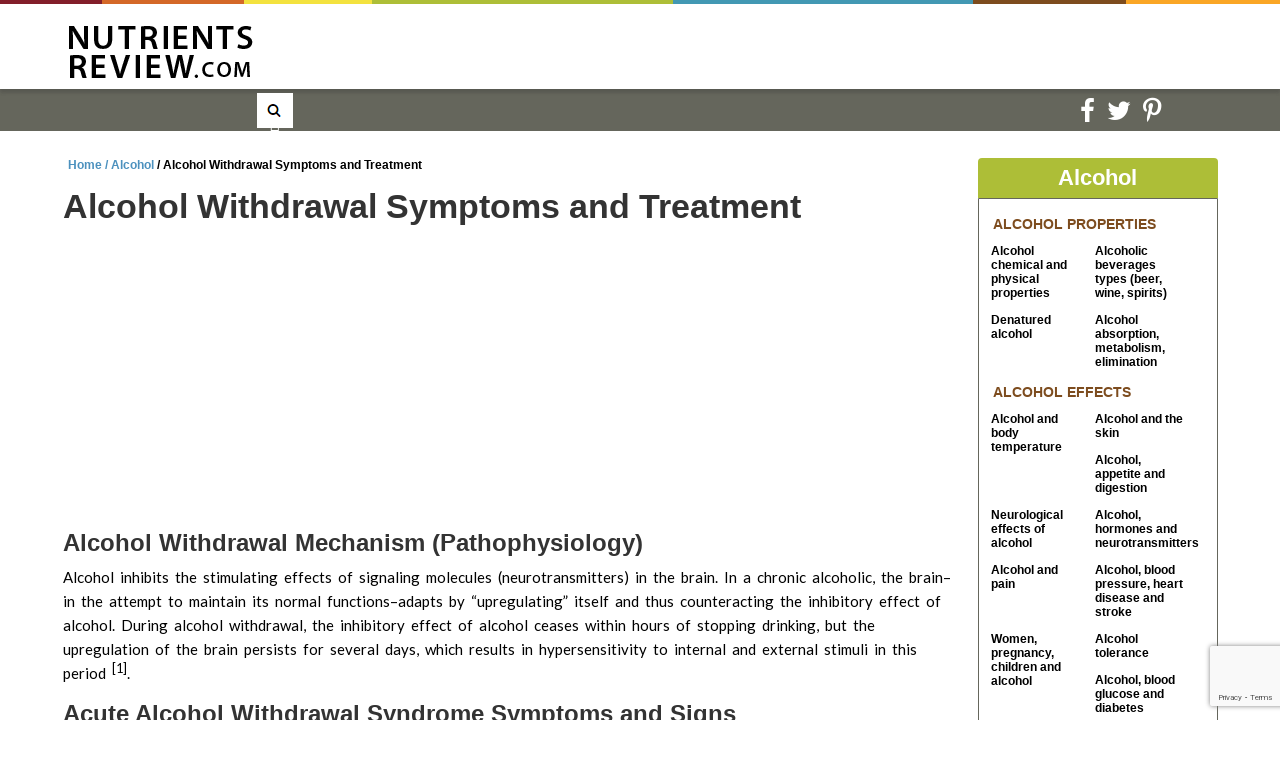

--- FILE ---
content_type: text/html; charset=UTF-8
request_url: https://www.nutrientsreview.com/alcohol/withdrawal-symptoms-signs-how-long-lasts.html
body_size: 19294
content:

<!DOCTYPE html PUBLIC "-//W3C//DTD XHTML 1.0 Transitional//EN" "http://www.w3.org/TR/xhtml1/DTD/xhtml1-transitional.dtd">

<html xmlns="https://www.w3.org/1999/xhtml"lang="en-US">

<head>
	<meta name="google-site-verification" content="NsfXnQjZNxWzHM-Zd0HFGJDcQ5XYFQ7lxm_YeClUWqA" />

<meta http-equiv="Content-Type" content="text/html; charset=UTF-8" />
<meta name="viewport" content="width=device-width, initial-scale=1, minimum-scale=1, maximum-scale=1, user-scalable=0" />


<link rel="shortcut icon" href="" />
<link rel="stylesheet" href="" type="text/css" media="screen" />
<link href="https://www.nutrientsreview.com/wp-content/themes/health/font-awesome.css" type="text/css" rel="stylesheet"/>
<link href='https://fonts.googleapis.com/css?family=Open+Sans' rel='stylesheet' type='text/css'>
<link href='https://fonts.googleapis.com/css?family=Lato' rel='stylesheet' type='text/css'>
<link rel="stylesheet" href="https://www.nutrientsreview.com/wp-content/themes/health/global.css">

	
<meta name='robots' content='index, follow, max-image-preview:large, max-snippet:-1, max-video-preview:-1' />

	<!-- This site is optimized with the Yoast SEO plugin v20.6 - https://yoast.com/wordpress/plugins/seo/ -->
	<title>Alcohol Withdrawal Timeline, Symptoms, How Long They Last</title>
	<meta name="description" content="Alcohol withdrawal symptoms may include insomnia, seizures, delirium tremens and craving for sugar and alcohol. AW should be treated in the hospital." />
	<link rel="canonical" href="https://www.nutrientsreview.com/alcohol/withdrawal-symptoms-signs-how-long-lasts.html" />
	<meta property="og:locale" content="en_US" />
	<meta property="og:type" content="article" />
	<meta property="og:title" content="Alcohol Withdrawal Timeline, Symptoms, How Long They Last" />
	<meta property="og:description" content="Alcohol withdrawal symptoms may include insomnia, seizures, delirium tremens and craving for sugar and alcohol. AW should be treated in the hospital." />
	<meta property="og:url" content="https://www.nutrientsreview.com/alcohol/withdrawal-symptoms-signs-how-long-lasts.html" />
	<meta property="og:site_name" content="Nutrients Review" />
	<meta property="article:published_time" content="2015-10-16T15:13:40+00:00" />
	<meta property="article:modified_time" content="2015-11-21T08:27:35+00:00" />
	<meta name="author" content="Jan Modric" />
	<meta name="twitter:label1" content="Written by" />
	<meta name="twitter:data1" content="Jan Modric" />
	<meta name="twitter:label2" content="Est. reading time" />
	<meta name="twitter:data2" content="7 minutes" />
	<script type="application/ld+json" class="yoast-schema-graph">{"@context":"https://schema.org","@graph":[{"@type":"WebPage","@id":"https://www.nutrientsreview.com/alcohol/withdrawal-symptoms-signs-how-long-lasts.html","url":"https://www.nutrientsreview.com/alcohol/withdrawal-symptoms-signs-how-long-lasts.html","name":"Alcohol Withdrawal Timeline, Symptoms, How Long They Last","isPartOf":{"@id":"https://www.nutrientsreview.com/#website"},"datePublished":"2015-10-16T15:13:40+00:00","dateModified":"2015-11-21T08:27:35+00:00","author":{"@id":"https://www.nutrientsreview.com/#/schema/person/fa3f9bdfe5a01d2a988b68d3cdeece15"},"description":"Alcohol withdrawal symptoms may include insomnia, seizures, delirium tremens and craving for sugar and alcohol. AW should be treated in the hospital.","breadcrumb":{"@id":"https://www.nutrientsreview.com/alcohol/withdrawal-symptoms-signs-how-long-lasts.html#breadcrumb"},"inLanguage":"en-US","potentialAction":[{"@type":"ReadAction","target":["https://www.nutrientsreview.com/alcohol/withdrawal-symptoms-signs-how-long-lasts.html"]}]},{"@type":"BreadcrumbList","@id":"https://www.nutrientsreview.com/alcohol/withdrawal-symptoms-signs-how-long-lasts.html#breadcrumb","itemListElement":[{"@type":"ListItem","position":1,"name":"Home","item":"https://www.nutrientsreview.com/"},{"@type":"ListItem","position":2,"name":"Alcohol Withdrawal Symptoms and Treatment"}]},{"@type":"WebSite","@id":"https://www.nutrientsreview.com/#website","url":"https://www.nutrientsreview.com/","name":"Nutrients Review","description":"","potentialAction":[{"@type":"SearchAction","target":{"@type":"EntryPoint","urlTemplate":"https://www.nutrientsreview.com/?s={search_term_string}"},"query-input":"required name=search_term_string"}],"inLanguage":"en-US"},{"@type":"Person","@id":"https://www.nutrientsreview.com/#/schema/person/fa3f9bdfe5a01d2a988b68d3cdeece15","name":"Jan Modric","image":{"@type":"ImageObject","inLanguage":"en-US","@id":"https://www.nutrientsreview.com/#/schema/person/image/","url":"https://secure.gravatar.com/avatar/c94cd1b0d5b175eb2dfab7c298aedb24?s=96&d=mm&r=g","contentUrl":"https://secure.gravatar.com/avatar/c94cd1b0d5b175eb2dfab7c298aedb24?s=96&d=mm&r=g","caption":"Jan Modric"},"url":"https://www.nutrientsreview.com/author/admin"}]}</script>
	<!-- / Yoast SEO plugin. -->


<link rel="alternate" type="application/rss+xml" title="Nutrients Review &raquo; Feed" href="https://www.nutrientsreview.com/feed" />
<link rel="alternate" type="application/rss+xml" title="Nutrients Review &raquo; Comments Feed" href="https://www.nutrientsreview.com/comments/feed" />
<link rel="alternate" type="application/rss+xml" title="Nutrients Review &raquo; Alcohol Withdrawal Symptoms and Treatment Comments Feed" href="https://www.nutrientsreview.com/alcohol/withdrawal-symptoms-signs-how-long-lasts.html/feed" />
<script type="text/javascript">
/* <![CDATA[ */
window._wpemojiSettings = {"baseUrl":"https:\/\/s.w.org\/images\/core\/emoji\/14.0.0\/72x72\/","ext":".png","svgUrl":"https:\/\/s.w.org\/images\/core\/emoji\/14.0.0\/svg\/","svgExt":".svg","source":{"concatemoji":"https:\/\/www.nutrientsreview.com\/wp-includes\/js\/wp-emoji-release.min.js?ver=6.4.5"}};
/*! This file is auto-generated */
!function(i,n){var o,s,e;function c(e){try{var t={supportTests:e,timestamp:(new Date).valueOf()};sessionStorage.setItem(o,JSON.stringify(t))}catch(e){}}function p(e,t,n){e.clearRect(0,0,e.canvas.width,e.canvas.height),e.fillText(t,0,0);var t=new Uint32Array(e.getImageData(0,0,e.canvas.width,e.canvas.height).data),r=(e.clearRect(0,0,e.canvas.width,e.canvas.height),e.fillText(n,0,0),new Uint32Array(e.getImageData(0,0,e.canvas.width,e.canvas.height).data));return t.every(function(e,t){return e===r[t]})}function u(e,t,n){switch(t){case"flag":return n(e,"\ud83c\udff3\ufe0f\u200d\u26a7\ufe0f","\ud83c\udff3\ufe0f\u200b\u26a7\ufe0f")?!1:!n(e,"\ud83c\uddfa\ud83c\uddf3","\ud83c\uddfa\u200b\ud83c\uddf3")&&!n(e,"\ud83c\udff4\udb40\udc67\udb40\udc62\udb40\udc65\udb40\udc6e\udb40\udc67\udb40\udc7f","\ud83c\udff4\u200b\udb40\udc67\u200b\udb40\udc62\u200b\udb40\udc65\u200b\udb40\udc6e\u200b\udb40\udc67\u200b\udb40\udc7f");case"emoji":return!n(e,"\ud83e\udef1\ud83c\udffb\u200d\ud83e\udef2\ud83c\udfff","\ud83e\udef1\ud83c\udffb\u200b\ud83e\udef2\ud83c\udfff")}return!1}function f(e,t,n){var r="undefined"!=typeof WorkerGlobalScope&&self instanceof WorkerGlobalScope?new OffscreenCanvas(300,150):i.createElement("canvas"),a=r.getContext("2d",{willReadFrequently:!0}),o=(a.textBaseline="top",a.font="600 32px Arial",{});return e.forEach(function(e){o[e]=t(a,e,n)}),o}function t(e){var t=i.createElement("script");t.src=e,t.defer=!0,i.head.appendChild(t)}"undefined"!=typeof Promise&&(o="wpEmojiSettingsSupports",s=["flag","emoji"],n.supports={everything:!0,everythingExceptFlag:!0},e=new Promise(function(e){i.addEventListener("DOMContentLoaded",e,{once:!0})}),new Promise(function(t){var n=function(){try{var e=JSON.parse(sessionStorage.getItem(o));if("object"==typeof e&&"number"==typeof e.timestamp&&(new Date).valueOf()<e.timestamp+604800&&"object"==typeof e.supportTests)return e.supportTests}catch(e){}return null}();if(!n){if("undefined"!=typeof Worker&&"undefined"!=typeof OffscreenCanvas&&"undefined"!=typeof URL&&URL.createObjectURL&&"undefined"!=typeof Blob)try{var e="postMessage("+f.toString()+"("+[JSON.stringify(s),u.toString(),p.toString()].join(",")+"));",r=new Blob([e],{type:"text/javascript"}),a=new Worker(URL.createObjectURL(r),{name:"wpTestEmojiSupports"});return void(a.onmessage=function(e){c(n=e.data),a.terminate(),t(n)})}catch(e){}c(n=f(s,u,p))}t(n)}).then(function(e){for(var t in e)n.supports[t]=e[t],n.supports.everything=n.supports.everything&&n.supports[t],"flag"!==t&&(n.supports.everythingExceptFlag=n.supports.everythingExceptFlag&&n.supports[t]);n.supports.everythingExceptFlag=n.supports.everythingExceptFlag&&!n.supports.flag,n.DOMReady=!1,n.readyCallback=function(){n.DOMReady=!0}}).then(function(){return e}).then(function(){var e;n.supports.everything||(n.readyCallback(),(e=n.source||{}).concatemoji?t(e.concatemoji):e.wpemoji&&e.twemoji&&(t(e.twemoji),t(e.wpemoji)))}))}((window,document),window._wpemojiSettings);
/* ]]> */
</script>
<style id='wp-emoji-styles-inline-css' type='text/css'>

	img.wp-smiley, img.emoji {
		display: inline !important;
		border: none !important;
		box-shadow: none !important;
		height: 1em !important;
		width: 1em !important;
		margin: 0 0.07em !important;
		vertical-align: -0.1em !important;
		background: none !important;
		padding: 0 !important;
	}
</style>
<link rel='stylesheet' id='wp-block-library-css' href='https://www.nutrientsreview.com/wp-includes/css/dist/block-library/style.min.css?ver=6.4.5' type='text/css' media='all' />
<style id='classic-theme-styles-inline-css' type='text/css'>
/*! This file is auto-generated */
.wp-block-button__link{color:#fff;background-color:#32373c;border-radius:9999px;box-shadow:none;text-decoration:none;padding:calc(.667em + 2px) calc(1.333em + 2px);font-size:1.125em}.wp-block-file__button{background:#32373c;color:#fff;text-decoration:none}
</style>
<style id='global-styles-inline-css' type='text/css'>
body{--wp--preset--color--black: #000000;--wp--preset--color--cyan-bluish-gray: #abb8c3;--wp--preset--color--white: #ffffff;--wp--preset--color--pale-pink: #f78da7;--wp--preset--color--vivid-red: #cf2e2e;--wp--preset--color--luminous-vivid-orange: #ff6900;--wp--preset--color--luminous-vivid-amber: #fcb900;--wp--preset--color--light-green-cyan: #7bdcb5;--wp--preset--color--vivid-green-cyan: #00d084;--wp--preset--color--pale-cyan-blue: #8ed1fc;--wp--preset--color--vivid-cyan-blue: #0693e3;--wp--preset--color--vivid-purple: #9b51e0;--wp--preset--gradient--vivid-cyan-blue-to-vivid-purple: linear-gradient(135deg,rgba(6,147,227,1) 0%,rgb(155,81,224) 100%);--wp--preset--gradient--light-green-cyan-to-vivid-green-cyan: linear-gradient(135deg,rgb(122,220,180) 0%,rgb(0,208,130) 100%);--wp--preset--gradient--luminous-vivid-amber-to-luminous-vivid-orange: linear-gradient(135deg,rgba(252,185,0,1) 0%,rgba(255,105,0,1) 100%);--wp--preset--gradient--luminous-vivid-orange-to-vivid-red: linear-gradient(135deg,rgba(255,105,0,1) 0%,rgb(207,46,46) 100%);--wp--preset--gradient--very-light-gray-to-cyan-bluish-gray: linear-gradient(135deg,rgb(238,238,238) 0%,rgb(169,184,195) 100%);--wp--preset--gradient--cool-to-warm-spectrum: linear-gradient(135deg,rgb(74,234,220) 0%,rgb(151,120,209) 20%,rgb(207,42,186) 40%,rgb(238,44,130) 60%,rgb(251,105,98) 80%,rgb(254,248,76) 100%);--wp--preset--gradient--blush-light-purple: linear-gradient(135deg,rgb(255,206,236) 0%,rgb(152,150,240) 100%);--wp--preset--gradient--blush-bordeaux: linear-gradient(135deg,rgb(254,205,165) 0%,rgb(254,45,45) 50%,rgb(107,0,62) 100%);--wp--preset--gradient--luminous-dusk: linear-gradient(135deg,rgb(255,203,112) 0%,rgb(199,81,192) 50%,rgb(65,88,208) 100%);--wp--preset--gradient--pale-ocean: linear-gradient(135deg,rgb(255,245,203) 0%,rgb(182,227,212) 50%,rgb(51,167,181) 100%);--wp--preset--gradient--electric-grass: linear-gradient(135deg,rgb(202,248,128) 0%,rgb(113,206,126) 100%);--wp--preset--gradient--midnight: linear-gradient(135deg,rgb(2,3,129) 0%,rgb(40,116,252) 100%);--wp--preset--font-size--small: 13px;--wp--preset--font-size--medium: 20px;--wp--preset--font-size--large: 36px;--wp--preset--font-size--x-large: 42px;--wp--preset--spacing--20: 0.44rem;--wp--preset--spacing--30: 0.67rem;--wp--preset--spacing--40: 1rem;--wp--preset--spacing--50: 1.5rem;--wp--preset--spacing--60: 2.25rem;--wp--preset--spacing--70: 3.38rem;--wp--preset--spacing--80: 5.06rem;--wp--preset--shadow--natural: 6px 6px 9px rgba(0, 0, 0, 0.2);--wp--preset--shadow--deep: 12px 12px 50px rgba(0, 0, 0, 0.4);--wp--preset--shadow--sharp: 6px 6px 0px rgba(0, 0, 0, 0.2);--wp--preset--shadow--outlined: 6px 6px 0px -3px rgba(255, 255, 255, 1), 6px 6px rgba(0, 0, 0, 1);--wp--preset--shadow--crisp: 6px 6px 0px rgba(0, 0, 0, 1);}:where(.is-layout-flex){gap: 0.5em;}:where(.is-layout-grid){gap: 0.5em;}body .is-layout-flow > .alignleft{float: left;margin-inline-start: 0;margin-inline-end: 2em;}body .is-layout-flow > .alignright{float: right;margin-inline-start: 2em;margin-inline-end: 0;}body .is-layout-flow > .aligncenter{margin-left: auto !important;margin-right: auto !important;}body .is-layout-constrained > .alignleft{float: left;margin-inline-start: 0;margin-inline-end: 2em;}body .is-layout-constrained > .alignright{float: right;margin-inline-start: 2em;margin-inline-end: 0;}body .is-layout-constrained > .aligncenter{margin-left: auto !important;margin-right: auto !important;}body .is-layout-constrained > :where(:not(.alignleft):not(.alignright):not(.alignfull)){max-width: var(--wp--style--global--content-size);margin-left: auto !important;margin-right: auto !important;}body .is-layout-constrained > .alignwide{max-width: var(--wp--style--global--wide-size);}body .is-layout-flex{display: flex;}body .is-layout-flex{flex-wrap: wrap;align-items: center;}body .is-layout-flex > *{margin: 0;}body .is-layout-grid{display: grid;}body .is-layout-grid > *{margin: 0;}:where(.wp-block-columns.is-layout-flex){gap: 2em;}:where(.wp-block-columns.is-layout-grid){gap: 2em;}:where(.wp-block-post-template.is-layout-flex){gap: 1.25em;}:where(.wp-block-post-template.is-layout-grid){gap: 1.25em;}.has-black-color{color: var(--wp--preset--color--black) !important;}.has-cyan-bluish-gray-color{color: var(--wp--preset--color--cyan-bluish-gray) !important;}.has-white-color{color: var(--wp--preset--color--white) !important;}.has-pale-pink-color{color: var(--wp--preset--color--pale-pink) !important;}.has-vivid-red-color{color: var(--wp--preset--color--vivid-red) !important;}.has-luminous-vivid-orange-color{color: var(--wp--preset--color--luminous-vivid-orange) !important;}.has-luminous-vivid-amber-color{color: var(--wp--preset--color--luminous-vivid-amber) !important;}.has-light-green-cyan-color{color: var(--wp--preset--color--light-green-cyan) !important;}.has-vivid-green-cyan-color{color: var(--wp--preset--color--vivid-green-cyan) !important;}.has-pale-cyan-blue-color{color: var(--wp--preset--color--pale-cyan-blue) !important;}.has-vivid-cyan-blue-color{color: var(--wp--preset--color--vivid-cyan-blue) !important;}.has-vivid-purple-color{color: var(--wp--preset--color--vivid-purple) !important;}.has-black-background-color{background-color: var(--wp--preset--color--black) !important;}.has-cyan-bluish-gray-background-color{background-color: var(--wp--preset--color--cyan-bluish-gray) !important;}.has-white-background-color{background-color: var(--wp--preset--color--white) !important;}.has-pale-pink-background-color{background-color: var(--wp--preset--color--pale-pink) !important;}.has-vivid-red-background-color{background-color: var(--wp--preset--color--vivid-red) !important;}.has-luminous-vivid-orange-background-color{background-color: var(--wp--preset--color--luminous-vivid-orange) !important;}.has-luminous-vivid-amber-background-color{background-color: var(--wp--preset--color--luminous-vivid-amber) !important;}.has-light-green-cyan-background-color{background-color: var(--wp--preset--color--light-green-cyan) !important;}.has-vivid-green-cyan-background-color{background-color: var(--wp--preset--color--vivid-green-cyan) !important;}.has-pale-cyan-blue-background-color{background-color: var(--wp--preset--color--pale-cyan-blue) !important;}.has-vivid-cyan-blue-background-color{background-color: var(--wp--preset--color--vivid-cyan-blue) !important;}.has-vivid-purple-background-color{background-color: var(--wp--preset--color--vivid-purple) !important;}.has-black-border-color{border-color: var(--wp--preset--color--black) !important;}.has-cyan-bluish-gray-border-color{border-color: var(--wp--preset--color--cyan-bluish-gray) !important;}.has-white-border-color{border-color: var(--wp--preset--color--white) !important;}.has-pale-pink-border-color{border-color: var(--wp--preset--color--pale-pink) !important;}.has-vivid-red-border-color{border-color: var(--wp--preset--color--vivid-red) !important;}.has-luminous-vivid-orange-border-color{border-color: var(--wp--preset--color--luminous-vivid-orange) !important;}.has-luminous-vivid-amber-border-color{border-color: var(--wp--preset--color--luminous-vivid-amber) !important;}.has-light-green-cyan-border-color{border-color: var(--wp--preset--color--light-green-cyan) !important;}.has-vivid-green-cyan-border-color{border-color: var(--wp--preset--color--vivid-green-cyan) !important;}.has-pale-cyan-blue-border-color{border-color: var(--wp--preset--color--pale-cyan-blue) !important;}.has-vivid-cyan-blue-border-color{border-color: var(--wp--preset--color--vivid-cyan-blue) !important;}.has-vivid-purple-border-color{border-color: var(--wp--preset--color--vivid-purple) !important;}.has-vivid-cyan-blue-to-vivid-purple-gradient-background{background: var(--wp--preset--gradient--vivid-cyan-blue-to-vivid-purple) !important;}.has-light-green-cyan-to-vivid-green-cyan-gradient-background{background: var(--wp--preset--gradient--light-green-cyan-to-vivid-green-cyan) !important;}.has-luminous-vivid-amber-to-luminous-vivid-orange-gradient-background{background: var(--wp--preset--gradient--luminous-vivid-amber-to-luminous-vivid-orange) !important;}.has-luminous-vivid-orange-to-vivid-red-gradient-background{background: var(--wp--preset--gradient--luminous-vivid-orange-to-vivid-red) !important;}.has-very-light-gray-to-cyan-bluish-gray-gradient-background{background: var(--wp--preset--gradient--very-light-gray-to-cyan-bluish-gray) !important;}.has-cool-to-warm-spectrum-gradient-background{background: var(--wp--preset--gradient--cool-to-warm-spectrum) !important;}.has-blush-light-purple-gradient-background{background: var(--wp--preset--gradient--blush-light-purple) !important;}.has-blush-bordeaux-gradient-background{background: var(--wp--preset--gradient--blush-bordeaux) !important;}.has-luminous-dusk-gradient-background{background: var(--wp--preset--gradient--luminous-dusk) !important;}.has-pale-ocean-gradient-background{background: var(--wp--preset--gradient--pale-ocean) !important;}.has-electric-grass-gradient-background{background: var(--wp--preset--gradient--electric-grass) !important;}.has-midnight-gradient-background{background: var(--wp--preset--gradient--midnight) !important;}.has-small-font-size{font-size: var(--wp--preset--font-size--small) !important;}.has-medium-font-size{font-size: var(--wp--preset--font-size--medium) !important;}.has-large-font-size{font-size: var(--wp--preset--font-size--large) !important;}.has-x-large-font-size{font-size: var(--wp--preset--font-size--x-large) !important;}
.wp-block-navigation a:where(:not(.wp-element-button)){color: inherit;}
:where(.wp-block-post-template.is-layout-flex){gap: 1.25em;}:where(.wp-block-post-template.is-layout-grid){gap: 1.25em;}
:where(.wp-block-columns.is-layout-flex){gap: 2em;}:where(.wp-block-columns.is-layout-grid){gap: 2em;}
.wp-block-pullquote{font-size: 1.5em;line-height: 1.6;}
</style>
<link rel='stylesheet' id='cntctfrm_form_style-css' href='https://www.nutrientsreview.com/wp-content/plugins/contact-form-plugin/css/form_style.css?ver=4.2.9' type='text/css' media='all' />
<link rel='stylesheet' id='style-css' href='https://www.nutrientsreview.com/wp-content/themes/health/style.css?ver=6.4.5' type='text/css' media='all' />
<link rel='stylesheet' id='font-awesome-css' href='https://www.nutrientsreview.com/wp-content/themes/health/fonts/font-awesome.min.css?ver=6.4.5' type='text/css' media='all' />
<script type="text/javascript" src="https://www.nutrientsreview.com/wp-includes/js/jquery/jquery.min.js?ver=3.7.1" id="jquery-core-js"></script>
<script type="text/javascript" src="https://www.nutrientsreview.com/wp-includes/js/jquery/jquery-migrate.min.js?ver=3.4.1" id="jquery-migrate-js"></script>
<script type="text/javascript" id="jquery-js-after">
/* <![CDATA[ */
jQuery(document).ready(function() {
	jQuery(".19d8322a9beda319537a7524513e81ea").click(function() {
		jQuery.post(
			"https://www.nutrientsreview.com/wp-admin/admin-ajax.php", {
				"action": "quick_adsense_onpost_ad_click",
				"quick_adsense_onpost_ad_index": jQuery(this).attr("data-index"),
				"quick_adsense_nonce": "772790944b",
			}, function(response) { }
		);
	});
});
/* ]]> */
</script>
<link rel="https://api.w.org/" href="https://www.nutrientsreview.com/wp-json/" /><link rel="alternate" type="application/json" href="https://www.nutrientsreview.com/wp-json/wp/v2/posts/4317" /><link rel="EditURI" type="application/rsd+xml" title="RSD" href="https://www.nutrientsreview.com/xmlrpc.php?rsd" />
<meta name="generator" content="WordPress 6.4.5" />
<link rel='shortlink' href='https://www.nutrientsreview.com/?p=4317' />
<link rel="alternate" type="application/json+oembed" href="https://www.nutrientsreview.com/wp-json/oembed/1.0/embed?url=https%3A%2F%2Fwww.nutrientsreview.com%2Falcohol%2Fwithdrawal-symptoms-signs-how-long-lasts.html" />
<link rel="alternate" type="text/xml+oembed" href="https://www.nutrientsreview.com/wp-json/oembed/1.0/embed?url=https%3A%2F%2Fwww.nutrientsreview.com%2Falcohol%2Fwithdrawal-symptoms-signs-how-long-lasts.html&#038;format=xml" />
<style type="text/css">
/* Dynamic CSS: For no styles in head, copy and put the css below in your child theme's style.css, disable dynamic styles */
.container-inner { max-width: px; }
.sidebar .widget { padding-left: px; padding-right: px; padding-top: px; }

::selection { background-color: ; }
::-moz-selection { background-color: ; }

a,
.themeform label .required,
#flexslider-featured .flex-direction-nav .flex-next:hover,
#flexslider-featured .flex-direction-nav .flex-prev:hover,
.post-hover:hover .post-title a,
.post-title a:hover,
.s1 .post-nav li a:hover i,
.content .post-nav li a:hover i,
.post-related a:hover,
.s1 .widget_rss ul li a,
#footer .widget_rss ul li a,
.s1 .widget_calendar a,
#footer .widget_calendar a,
.s1 .alx-tab .tab-item-category a,
.s1 .alx-posts .post-item-category a,
.s1 .alx-tab li:hover .tab-item-title a,
.s1 .alx-tab li:hover .tab-item-comment a,
.s1 .alx-posts li:hover .post-item-title a,
#footer .alx-tab .tab-item-category a,
#footer .alx-posts .post-item-category a,
#footer .alx-tab li:hover .tab-item-title a,
#footer .alx-tab li:hover .tab-item-comment a,
#footer .alx-posts li:hover .post-item-title a,
.comment-tabs li.active a,
.comment-awaiting-moderation,
.child-menu a:hover,
.child-menu .current_page_item > a,
.wp-pagenavi a { color: ; }

.themeform input[type="submit"],
.themeform button[type="submit"],
.s1 .sidebar-top,
.s1 .sidebar-toggle,
#flexslider-featured .flex-control-nav li a.flex-active,
.post-tags a:hover,
.s1 .widget_calendar caption,
#footer .widget_calendar caption,
.author-bio .bio-avatar:after,
.commentlist li.bypostauthor > .comment-body:after,
.commentlist li.comment-author-admin > .comment-body:after { background-color: ; }

.post-format .format-container { border-color: ; }

.s1 .alx-tabs-nav li.active a,
#footer .alx-tabs-nav li.active a,
.comment-tabs li.active a,
.wp-pagenavi a:hover,
.wp-pagenavi a:active,
.wp-pagenavi span.current { border-bottom-color: !important; }				
				

.s2 .post-nav li a:hover i,
.s2 .widget_rss ul li a,
.s2 .widget_calendar a,
.s2 .alx-tab .tab-item-category a,
.s2 .alx-posts .post-item-category a,
.s2 .alx-tab li:hover .tab-item-title a,
.s2 .alx-tab li:hover .tab-item-comment a,
.s2 .alx-posts li:hover .post-item-title a { color: ; }

.s2 .sidebar-top,
.s2 .sidebar-toggle,
.post-comments,
.jp-play-bar,
.jp-volume-bar-value,
.s2 .widget_calendar caption { background-color: ; }

.s2 .alx-tabs-nav li.active a { border-bottom-color: ; }
.post-comments span:before { border-right-color: ; }				
				

.search-expand,
#nav-topbar.nav-container { background-color: ; }
@media only screen and (min-width: 720px) {
	#nav-topbar .nav ul { background-color: ; }
}			
				

#header { background-color: ; }
@media only screen and (min-width: 720px) {
	#nav-header .nav ul { background-color: ; }
}			
				
#footer-bottom { background-color: ; }
.site-title a img { max-height: px; }
img { -webkit-border-radius: px; border-radius: px; }
body { background-color: ; }
</style>




	
</head>


<body>
<div id="wraper">
<div class="devider">
<span class="red"></span>
<span class="orange"></span>
<span class="yellow"></span>
<span class="green"></span>
<span class="blue"></span>
<span class="brown"></span>
<span class="black"></span>
</div>
<div class="header_table">
<div class="header_main">
<div class="header_left">
 
<a href="https://www.nutrientsreview.com"><img src="https://www.nutrientsreview.com/wp-content/uploads/2016/01/logo.png" /></a></div>
<div class="header_right">
<div class="header_right">

</div>
</div>
</div>
</div>
<div class="nav_table">
<div class="nav_main">
<div class="nav_left">
<div id="left-flyout-nav" class="layout-left-flyout visible-sm"></div>
<div class="layout-right-content">
		  <header class="the-header">
		    <div class="navbar container">
		      
		      <!-- Trigger -->
		      <a class="btn-navbar btn-navbar-navtoggle btn-flyout-trigger" href="#">
		        <span class="icon-bar btn-flyout-trigger"></span>
		        <span class="icon-bar btn-flyout-trigger"></span>
		        <span class="icon-bar btn-flyout-trigger"></span>
		      </a>
		      <nav class="the-nav nav-collapse clearfix">
		        
		        
		      
		      <!-- Structure -->
		     
		      

<div class="nav nav-pill pull-left"><ul>
<li id="menu-item-78" class="menu-item-78"><a></a></li>
<li id="menu-item-4853" class="menu-item-4853"><a></a></li>
<li id="menu-item-798" class="menu-item-798"><a></a></li>
<li id="menu-item-5040" class="menu-item-5040"><a></a></li>
<li id="menu-item-5044" class="menu-item-5044"><a></a></li>
<li id="menu-item-76" class="menu-item-76"><a></a></li>
<li id="menu-item-744" class="menu-item-744"><a></a></li>
<li id="menu-item-4832" class="menu-item-4832"><a></a></li>
<li id="menu-item-4881" class="menu-item-4881"><a></a></li>
<li id="menu-item-1238" class="menu-item-1238"><a></a></li>
<li id="menu-item-379" class="menu-item-379"><a></a></li>
<li id="menu-item-4844" class="menu-item-4844"><a></a></li>
<li id="menu-item-810" class="menu-item-810"><a></a></li>
<li id="menu-item-962" class="menu-item-962"><a></a></li>
<li id="menu-item-5046" class="menu-item-5046"><a></a></li>
<li id="menu-item-5042" class="menu-item-5042"><a></a></li>
<li id="menu-item-70" class="menu-item-70"><a></a></li>
<li id="menu-item-767" class="menu-item-767"><a></a></li>
<li id="menu-item-706" class="menu-item-706"><a></a></li>
<li id="menu-item-73" class="menu-item-73"><a></a></li>
<li id="menu-item-751" class="menu-item-751"><a></a></li>
</ul></div>
  

</nav>
		        
		     
		    </div>
		  </header>
		  
		  
</div>
</div>
<div class="nav_mid">
<div class="column">

					<div id="sb-search" class="sb-search">
						<form id="searchform" method="get" action="https://www.nutrientsreview.com">
							<input class="sb-search-input" onFocus="if(this.value=='Search')this.value='';" onBlur="if(this.value=='')this.value='Search';" placeholder="Enter your search term..." type="text"  name="s" id="s">
							<input class="sb-search-submit" type="submit" value="">
							<span class="sb-icon-search"></span>
						</form>
					</div>

				</div>
</div>
<div class="nav_right">
<ul class="social-links"><li><a rel="nofollow" class="social-tooltip" title="facebook" href="https://facebook.com" ><i class="fa fa-facebook" ></i></a></li><li><a rel="nofollow" class="social-tooltip" title="twitter" href="https://twitter.com" ><i class="fa fa-twitter" ></i></a></li><li><a rel="nofollow" class="social-tooltip" title="pinterest" href="https://pintrest.com" ><i class="fa fa-pinterest-p" ></i></a></li></ul></div>
</div>
</div>

<div class="main_body">
<div class="body_main">
<div class="content">
<div class="body_left">
<div class="bred">
 
		

		<a href="https://www.nutrientsreview.com">Home / </a><a href="https://www.nutrientsreview.com/alcohol" rel="category tag">Alcohol</a> / Alcohol Withdrawal Symptoms and Treatment</div>
<div class="body_head">
<h1>Alcohol Withdrawal Symptoms and Treatment</h1>
			</div>
<div class="text_part">


 <div class="19d8322a9beda319537a7524513e81ea" data-index="1" style="float: none; margin:10px 0 10px 0; text-align:center;">
<script async src="//pagead2.googlesyndication.com/pagead/js/adsbygoogle.js"></script>
<!-- NutrientsReview Below Title -->
<ins class="adsbygoogle"
     style="display:block"
     data-ad-client="ca-pub-9013675691531676"
     data-ad-slot="2765547803"
     data-ad-format="auto"></ins>
<script>
(adsbygoogle = window.adsbygoogle || []).push({});
</script>
</div>
<h2>Alcohol Withdrawal Mechanism (Pathophysiology)</h2>
<p>Alcohol inhibits the stimulating effects of signaling molecules (neurotransmitters) in the brain. In a chronic alcoholic, the brain&#8211;in the attempt to maintain its normal functions&#8211;adapts by “upregulating” itself and thus counteracting the inhibitory effect of alcohol. During alcohol withdrawal, the inhibitory effect of alcohol ceases within hours of stopping drinking, but the upregulation of the brain persists for several days, which results in hypersensitivity to internal and external stimuli in this period <sup>[1]</sup>.</p>
<p><!--CusAds0--></p>
<h2>Acute Alcohol Withdrawal Syndrome Symptoms and Signs</h2>
<p>A person who drinks large amounts of alcohol on a daily basis for several months and then suddenly stops to drink or markedly reduces the alcohol intake may develop some of the following symptoms <sup>[1,2,3,4,5]</sup>:</p>
<p><strong>1. Mild withdrawal symptoms, </strong>which may appear within <strong>6-24 hours</strong> (rarely, earlier) after stopping drinking and may last for 5 days or more, may include:</p><div class="19d8322a9beda319537a7524513e81ea" data-index="2" style="float: none; margin:10px 0 10px 0; text-align:center;">
<script async src="//pagead2.googlesyndication.com/pagead/js/adsbygoogle.js"></script>
<!-- NutrientsReview Below Title -->
<ins class="adsbygoogle"
     style="display:block"
     data-ad-client="ca-pub-9013675691531676"
     data-ad-slot="2765547803"
     data-ad-format="auto"></ins>
<script>
(adsbygoogle = window.adsbygoogle || []).push({});
</script>
</div>

<ul>
<li>Anxiety, depression, panic attacks, restlessness, irritability</li>
<li>Shakiness (jitters)</li>
<li>Insomnia, nightmares</li>
<li>Anorexia, nausea, vomiting</li>
<li><a href="http://www.nutrientsreview.com/alcohol/craving-abuse-dependence-alcoholism.html">Alcohol craving</a>, sugar craving</li>
<li>Increased sensitivity to sound, light and thermal pain</li>
<li>Headache, dizziness, fatigue</li>
<li>Low-grade fever, excessive sweating, dry mouth, thirst, chills</li>
<li>Rapid breathing, racing heart, pounding heart (palpitations) or irregular heartbeat (arrhythmia)</li>
<li>Exhaustion, after the above symptoms cease.</li>
</ul>
<p><strong>2. Transient hallucinations</strong> may appear within <strong>10-72 hours</strong> after stopping drinking and usually resolve within 48 hours after the onset. A person with transient hallucinations remains fully oriented, unlike a hallucinating person during delirium tremens (see below). Hallucinations may include:</p>
<ul>
<li>Hearing (auditory) hallucinations, such as commanding voices</li>
<li>Visual hallucinations, such as insects crawling the walls</li>
<li>Tactile hallucinations, such as tingling and numbness or “electric fleas.”</li>
</ul>
<p><strong>3. Seizures </strong>in the form of<strong> generalized muscle cramps (</strong><strong>convulsions</strong>) may appear <strong>6-48 hours</strong> after stopping drinking or, rarely, sooner or later than that. Sometimes, seizures are the first and only symptom of alcohol withdrawal. Withdrawal seizures in the non-epileptic individuals usually appear as brief generalized muscle cramps <sup>[2]</sup>. Multiple seizures may occur, but the duration between the first and last seizure is rarely more than 6 hours <sup>[2]</sup>. The risk of seizures increases with recurrent withdrawals and taking drugs, such as tramadol <sup>[6,7]</sup>. Withdrawal seizures may be prevented and treated with benzodiazepines, such as diazepam or lorazepam <sup>[8,9,10]</sup>. Alcohol withdrawal seizures are often followed by delirium tremens <sup>[11]</sup>.</p>
<p><strong>4. Delirium tremens (DTs)</strong> [from Latin; wild excitement with trembling] may develop <strong>48-72 hours</strong> or, sometimes, <strong>up to 10 days</strong> after stopping drinking in about 5% of those with withdrawal symptoms and may last for five days or more. Symptoms and signs of DTs may include:</p>
<ul>
<li>Wild excitement (agitation), confusion, disorientation</li>
<li>Mood changes, strong fear</li>
<li>Persistent hearing and visual hallucinations</li>
<li>Hyperthermia (body temperature higher than 101.3 °F or 38.5 °C) and excessive sweating</li>
<li>Dilated pupils</li>
<li>Increased blood pressure (hypertension)</li>
<li>Diarrhea</li>
<li>Coma</li>
</ul>
<p>Risk factors for DTs include older age, high amount of alcohol consumed, previous detoxifications, severity of the withdrawal symptoms, strong craving for alcohol, illness, liver cirrhosis and head injury <sup>[4]</sup>. Death occur in up to 15% untreated individuals with DTs; risk factors for death include high fever, dehydration, infection, trauma, hepatitis and pancreatitis.</p>
<h2>Complications of Alcohol Withdrawal</h2>
<p>Alcohol withdrawal increases secretion of cortisol, which kills neurons and increases the risk of <strong>infections</strong> <sup>[12]</sup>.</p>
<p><strong>Wernicke encephalopathy,</strong> a transient brain damage caused by <a href="http://www.nutrientsreview.com/vitamins/vitamin-b1-thiamine.html#deficiency">thiamin (vitamin B1) deficiency</a> with <strong>apathy, confusion, double vision </strong>and<strong> wide-based gait,</strong> may occur during alcohol withdrawal <sup>[1]</sup>.</p><div class="19d8322a9beda319537a7524513e81ea" data-index="3" style="float: none; margin:10px 0 10px 0; text-align:center;">
<script async src="//pagead2.googlesyndication.com/pagead/js/adsbygoogle.js"></script>
<!-- NutrientsReview Below Title -->
<ins class="adsbygoogle"
     style="display:block"
     data-ad-client="ca-pub-9013675691531676"
     data-ad-slot="2765547803"
     data-ad-format="auto"></ins>
<script>
(adsbygoogle = window.adsbygoogle || []).push({});
</script>
</div>

<p>Rarely, <strong>severe pain behind the breastbone (chest pain)</strong> eventually spreading to the neck and left arm, usually occurring at rest in the second half of the night after drinking alcohol the day before, and lasting for 5-30 minutes, is due to spasm of the coronary heart arteries <sup>[13]</sup>. The condition is called <strong>Prinzmetal </strong>or<strong> &#8220;variant&#8221; angina</strong> and may occur during alcohol withdrawal in individuals with either healthy or narrowed coronary arteries <sup>[23]</sup>. Chest pain may be relieved by nitroglycerin <sup>[23]</sup>.</p>
<p>Rarely,<strong> severe pain and weakness in one or more limbs,</strong> often in <strong>calves,</strong> may develop within hours to few days after stopping drinking due to <strong>muscle disintegration (rhabdomyolysis)</strong> caused by a pressure of the body upon the limb when lying during a severe alcohol poisoning <sup>[24]</sup>. Rhabdomyolysis is a medical emergency. Symptoms may persist for weeks.</p>
<p>Only about 50% alcohol-dependent drinkers develop withdrawal symptoms that would require medical attention <sup>[14]</sup>. The risk of withdrawal symptoms increases with the severity, duration and regularity of drinking (daily drinking) <sup>[4]</sup>. The likelihood of severe withdrawal symptoms increases with the severity of symptoms during previous withdrawals, head injury, <a href="http://www.nutrientsreview.com/alcohol/alcoholic-liver-disease-fatty-liver-hepatitis-cirrhosis.html#cirrhosis">advanced liver disease</a>, malnutrition, infection, anxiety, depression, psychiatric illness or abuse of illegal drugs <sup>[15]</sup>. The severity of withdrawal symptoms usually increases with repeated withdrawals <sup>[15]</sup>. This may be due to long-term changes in the nervous system that make it increasingly excitable; this is known as kindling hypothesis <sup>[15,16]</sup>. The fear of withdrawal symptoms may be a strong reason for chronic alcoholics to continue to drink.</p><!--CusAds0-->
<h2>Acute Alcohol Withdrawal Treatment</h2>
<p>A person with withdrawal symptoms should contact his or her personal doctor or a detoxification center. Severe withdrawal symptoms require hospital treatment, which usually lasts for about a week. Treatment may include intravenous fluids, dietary supplements, such as <a href="http://www.nutrientsreview.com/vitamins/vitamin-b1-thiamine.html">thiamin</a>, <a href="http://www.nutrientsreview.com/vitamins/vitamin-b9-folate-folic-acid.html">folate</a>, <a href="http://www.nutrientsreview.com/minerals/magnesium.html">magnesium</a>, <a href="http://www.nutrientsreview.com/minerals/potassium-kalium.html">potassium</a> and <a href="http://www.nutrientsreview.com/carbs/monosaccharides-glucose.html">glucose</a>, benzodiazepines (diazepam), antipsychotics (in hallucinations), sedatives, or other drugs as prescribed <sup>[17,18,19]</sup>. Gradual withdrawal by decreasing amounts of alcohol is not recommended <sup>[9]</sup>.</p>
<p><strong>Conditions that may mimic alcohol withdrawal syndrome:</strong></p>
<ul>
<li>Parkinson’s disease and other neurological diseases with tremor</li>
<li>Opiate (morphine, codeine, heroin) or cocaine withdrawal</li>
</ul>
<h2>Post Acute Withdrawal Syndrome (PAWS)</h2>
<p>Racing thoughts, rigid thinking, difficulty concentrating and learning new things, emotional numbness or hyper-reactivity, impaired short-term memory, feeling of guilt or anger, insomnia, hopelessness, are symptoms of post acute withdrawal syndrome (PAWS) that may persist for 6-18 months after stopping drinking. Symptoms may be aggravated by stress and usually improve with time <sup>[20]</sup>. What may help in PAWS: sufficient sleep, regular meals, physical activity, meditation, avoiding unnecessary stress and <a href="http://www.nutrientsreview.com/articles/caffeine.html">caffeine</a> <sup>[20]</sup>.</p>
<p>Some other sources mention protracted withdrawal syndrome with tremor, anxiety, depression, emotional numbness, inability to experience pleasure (anhedonia), alcohol craving, fatigue, confusion, increased body temperature, heartbeat and blood pressure persisting for a year or longer <sup>[1,21]</sup>.  Some people reported sugar craving for weeks after stopping drinking.</p>
<p>In Alcohol Anonymous (AA) groups the term <strong>“dry drunk syndrome”</strong> is used to describe the absence of favorable personal changes after stopping drinking, and the related symptoms <sup>[22]</sup>:</p>
<ul>
<li>Mood swings, intolerance, overreacting, impatience, impulsiveness</li>
<li>Complaining, judgmental attitude</li>
<li>Grandiosity (“big me” or “poor me”)</li>
<li>Lack of spontaneous expression of feelings</li>
<li>Detachment from reality</li>
<li>Low attention span</li>
<li>Irresponsibility, childish behavior</li>
<li>Nostalgia, daydreaming</li>
</ul>
<div id="reference"><section id="only-one" data-accordion-group>
 <section data-accordion>
        <button data-control>References</button>
        <div data-content>
          <article></p>
<ol>
<li>Trevisan LA et al, 1998, Complications of alcohol withdrawal, pathophysiology insights  <a href="http://pubs.niaaa.nih.gov/publications/arh22-1/61-66.pdf">National Institute of Alcohol Abuse and Alcoholism</a></li>
<li>Burns MJ, 2015, Delirium Tremens Clinical Presentation  <a href="http://emedicine.medscape.com/article/166032-clinical#showall">Emedicine</a></li>
<li>Finn DA et al, 1997, Exploring alcohol withdrawal symptoms  <a href="http://pubs.niaaa.nih.gov/publications/arh21-2/149.pdf">National Institute of Alcohol Abuse and Alcoholism</a></li>
<li>Bayard M et l, 2004, Alcohol Withdrawal Syndrome  <a href="http://www.aafp.org/afp/2004/0315/p1443.html">American Family Physician</a></li>
<li>Jochum T et al, 2010, Increased pain sensitivity in alcohol withdrawal syndrome  <a href="http://www.ncbi.nlm.nih.gov/pubmed/20018536">PubMed</a></li>
<li>Lechtenberg R et al, 1990, <span style="line-height: 1.5;">Seizure risk with recurrent alcohol detoxification </span> <a href="http://www.ncbi.nlm.nih.gov/pubmed/2334301">PubMed</a></li>
<li>Ripple MG et al, 2000, Lethal combination of tramadol and multiple drugs affecting serotonin  <a href="http://www.ncbi.nlm.nih.gov/pubmed/11111800">PubMed</a></li>
<li>Burns MJ, 2015, Delirium Tremens (DTs) Medication  <a href="http://emedicine.medscape.com/article/166032-medication#showall">Emedicine</a></li>
<li>2007, <span style="line-height: 1.5;">Alcohol withdrawal syndrome: how to predict, prevent, diagnose and treat it </span> <a href="http://www.ncbi.nlm.nih.gov/pubmed/17323538">PubMed</a></li>
<li>2010, Alcohol-use disorders. Diagnosis and clinical management of alcohol-related physical complications  <a href="http://www.guideline.gov/content.aspx?id=23784">National Guideline Clearinghouse</a></li>
<li>Brennan FN et al, 1987, Alcohol and seizures: a review  <a href="http://www.ncbi.nlm.nih.gov/pmc/articles/PMC1291003/pdf/jrsocmed00171-0043.pdf">PubMed Central</a></li>
<li>2000, Alcohol, the brain and behavior, mechanisms of addiction  <a href="http://pubs.niaaa.nih.gov/publications/arh24-1/12-16.pdf">National Institute of Alcohol Abuse and Alcoholism</a></li>
<li>Sato A et al, 1981, Prinzmetal&#8217;s variant angina induced only by alcohol ingestion  <a href="http://www.ncbi.nlm.nih.gov/pubmed/7273503">PubMed</a></li>
<li>Burns MJ, 2015, Delirium Tremens (DTs)  <a href="http://emedicine.medscape.com/article/166032-overview#showall">Emedicine</a></li>
<li>Becker HC, 1998, Kindling in alcohol withdrawal  <a href="http://pubs.niaaa.nih.gov/publications/arh22-1/25-34.pdf">National Institute of Alcohol Abuse and Alcoholism</a></li>
<li>Jasova D et al, 2007, <span style="line-height: 1.5;">Alcohol craving, limbic irritability, and stress </span> <a href="http://www.ncbi.nlm.nih.gov/pubmed/18049433">PubMed</a></li>
<li>Burns MJ, 2015, Delirium Tremens (DTs) Treatment &amp; Management  <a href="http://emedicine.medscape.com/article/166032-treatment#showall">Emedicine</a></li>
<li><span style="line-height: 1.5;">Gamma-Hydroxybutyrate (GHB, GBL, And 1,4-BD)</span>  <a href="http://www.nhtsa.gov/people/injury/research/job185drugs/gamma-hydroxybutyrate.htm">Nthsa.gov</a></li>
<li>McKeown NJ, 2015, Alcohol Withdrawal treatment and management  <a href="http://emedicine.medscape.com/article/819502-treatment#showall">Emedicine</a></li>
<li>What is PAWS?  <a href="http://www.interventionctr.com/addictions/paws/">Family Intervention Center of Virginia</a></li>
<li>Martinotti G et al, 2008, <span style="line-height: 1.5;">Alcohol protracted withdrawal syndrome: the role of anhedonia </span> <a href="http://www.ncbi.nlm.nih.gov/pubmed/18365930">PubMed</a></li>
<li>Dry Drunk Syndrome  <a href="http://www.minnesotarecovery.info/literature/drydrunk.html">Minnesota Recovery Page</a></li>
<li>Coronary artery spasm  <a href="https://www.nlm.nih.gov/medlineplus/ency/article/000159.htm">MedlinePlus</a></li>
<li>Majewska M et al, 1983, <span style="line-height: 1.5;">Severe rhabdomyolysis syndrome in the course of alcohol withdrawal syndrome and hyponatremia</span> <a href="http://www.ncbi.nlm.nih.gov/pubmed/23243940">PubMed</a></li>
</ol>
<!--CusAds0--><p></article>
          
        </div>
      </section>
</section>

</div>
<!--CusAds0-->
<div style="font-size: 0px; height: 0px; line-height: 0px; margin: 0; padding: 0; clear: both;"></div>
				
				
				<div class="entry-content">

						<div class="entry-attachment">


						


						</div><!-- .entry-attachment -->

						







					</div>

				


						

						
</div>


<div class="comment_table"> 







<div class="comment_box">



 


<div class="row">



								



				
			<div id="comments">




	<div id="respond" class="comment-respond">
		<h3 id="reply-title" class="comment-reply-title">Leave a Reply <small><a rel="nofollow" id="cancel-comment-reply-link" href="/alcohol/withdrawal-symptoms-signs-how-long-lasts.html#respond" style="display:none;">Cancel reply</a></small></h3><form action="https://www.nutrientsreview.com/wp-comments-post.php" method="post" id="commentform" class="comment-form"><p class="comment-notes"><span id="email-notes">Your email address will not be published.</span> <span class="required-field-message">Required fields are marked <span class="required">*</span></span></p><p class="comment-form-comment"><label for="comment">Comment <span class="required">*</span></label> <textarea id="comment" name="comment" cols="45" rows="8" maxlength="65525" required="required"></textarea></p><p class="comment-form-author"><label for="author">Name <span class="required">*</span></label> <input id="author" name="author" type="text" value="" size="30" maxlength="245" autocomplete="name" required="required" /></p>
<p class="comment-form-email"><label for="email">Email <span class="required">*</span></label> <input id="email" name="email" type="text" value="" size="30" maxlength="100" aria-describedby="email-notes" autocomplete="email" required="required" /></p>
<p class="comment-form-url"><label for="url">Website</label> <input id="url" name="url" type="text" value="" size="30" maxlength="200" autocomplete="url" /></p>
<p class="comment-form-cookies-consent"><input id="wp-comment-cookies-consent" name="wp-comment-cookies-consent" type="checkbox" value="yes" /> <label for="wp-comment-cookies-consent">Save my name, email, and website in this browser for the next time I comment.</label></p>
<div class="gglcptch gglcptch_v3"><input type="hidden" id="g-recaptcha-response" name="g-recaptcha-response" /><br /><div class="gglcptch_error_text">The reCAPTCHA verification period has expired. Please reload the page.</div></div><p class="form-submit"><input name="submit" type="submit" id="submit" class="submit" value="Post Comment" /> <input type='hidden' name='comment_post_ID' value='4317' id='comment_post_ID' />
<input type='hidden' name='comment_parent' id='comment_parent' value='0' />
</p><p style="display: none;"><input type="hidden" id="akismet_comment_nonce" name="akismet_comment_nonce" value="f9042d0369" /></p><p style="display: none !important;" class="akismet-fields-container" data-prefix="ak_"><label>&#916;<textarea name="ak_hp_textarea" cols="45" rows="8" maxlength="100"></textarea></label><input type="hidden" id="ak_js_1" name="ak_js" value="88"/><script>document.getElementById( "ak_js_1" ).setAttribute( "value", ( new Date() ).getTime() );</script></p></form>	</div><!-- #respond -->
	
</div><!-- #comments -->					



		  </div> 



		  
						
</div>



</div>
</div>
 <div class="body_right">


<div class="category_table">
<h3>Alcohol</h3>
<div class="category_box">
 
<ul>
              <p><a>ALCOHOL PROPERTIES</a></p>
<ul>
<li><a href="http://www.nutrientsreview.com/alcohol/definition-physical-chemical-properties.html">Alcohol chemical and physical properties</a></li>
<li><a href="http://www.nutrientsreview.com/alcohol/alcoholic-beverages-abv-calories.html">Alcoholic beverages types (beer, wine, spirits)</a></li>
<li><a href="http://www.nutrientsreview.com/alcohol/denatured-uses-dangers.html">Denatured alcohol</a></li>
<li><a href="http://www.nutrientsreview.com/alcohol/absorption-metabolism-elimination-factors.html">Alcohol absorption, metabolism, elimination</a></li>
</ul>
<p><a>ALCOHOL EFFECTS</a></p>
<ul>
<li><a href="http://www.nutrientsreview.com/alcohol/body-temperature-hypothermia-hyperthermia.html">Alcohol and body temperature</a></li>
<li><a href="http://www.nutrientsreview.com/alcohol/effects-skin-sweating-itch-flushing.html">Alcohol and the skin</a></li>
<li><a href="http://www.nutrientsreview.com/alcohol/appetite-nausea-diarrhea-constipation-weight-gain.html">Alcohol, appetite and digestion</a></li>
<li><a href="http://www.nutrientsreview.com/alcohol/neurological-effects-of-alcohol.html">Neurological effects of alcohol</a></li>
<li><a href="http://www.nutrientsreview.com/alcohol/adh-cortisol-testosterone-serotonin.html">Alcohol, hormones and neurotransmitters</a></li>
<li><a href="http://www.nutrientsreview.com/alcohol/chest-abdominal-kidney-pain.html">Alcohol and pain</a></li>
<li><a href="http://www.nutrientsreview.com/alcohol/blood-pressure-heart-disease-stroke.html">Alcohol, blood pressure, heart disease and stroke</a></li>
<li><a href="http://www.nutrientsreview.com/alcohol/women-pregnancy-breastfeeding.html">Women, pregnancy, children and alcohol</a></li>
<li><a href="http://www.nutrientsreview.com/alcohol/tolerance.html">Alcohol tolerance</a></li>
<li><a href="http://www.nutrientsreview.com/alcohol/blood-glucose-diabetes-diabetics-drink.html">Alcohol, blood glucose and diabetes</a></li>
<li><a href="http://www.nutrientsreview.com/alcohol/intolerance-allergy-headache-migraine.html">Alcohol intolerance, allergy and headache</a></li>
<li><a href="http://www.nutrientsreview.com/alcohol/psychological-depression-anxiety-psychosis.html">Alcohol and psychological disorders</a></li>
<li><a href="http://www.nutrientsreview.com/alcohol/protein-mineral-vitamin-deficiency.html">Alcohol and vitamin, mineral and protein deficiency</a></li>
<li><a href="http://www.nutrientsreview.com/alcohol/alcohol-drug-reactions.html">Alcohol-drug interactions</a></li>
</ul>
<p><a>EXCESSIVE DRINKING</a></p>
<ul>
<li><a href="http://www.nutrientsreview.com/alcohol/moderate-heavy-binge-drinking.html">Moderate, heavy, binge drinking</a></li>
<li><a href="http://www.nutrientsreview.com/alcohol/alcohol-intoxication-symptoms-signs.html">Alcohol intoxication</a></li>
<li><a href="http://www.nutrientsreview.com/alcohol/hangover.html">Hangover</a></li>
<li><a href="http://www.nutrientsreview.com/alcohol/poisoning-overdose-symptoms-treatment.html">Alcohol poisoning</a></li>
<li><a href="http://www.nutrientsreview.com/alcohol/gastritis-pancreatitis-esophageal-varices.html">Alcohol and gastrointestinal tract</a></li>
<li><a href="http://www.nutrientsreview.com/alcohol/alcoholic-liver-disease-fatty-liver-hepatitis-cirrhosis.html">Alcoholic liver disease</a></li>
<li><a href="http://www.nutrientsreview.com/alcohol/long-term-effects-of-excessive-drinking.html">Long-term effects of excessive alcohol drinking</a></li>
<li><a href="http://www.nutrientsreview.com/alcohol/craving-abuse-dependence-alcoholism.html">Alcohol craving and alcoholism</a></li>
<li><a href="http://www.nutrientsreview.com/alcohol/withdrawal-symptoms-signs-how-long-lasts.html">Alcohol withdrawal</a></li>
</ul>
<p><a>ALCOHOL TESTS</a></p>
<ul>
<li><a href="http://www.nutrientsreview.com/alcohol/blood-alcohol-concentration-bac.html">Blood alcohol concentration</a></li>
<li><a href="http://www.nutrientsreview.com/alcohol/field-sobriety-test.html">Field sobriety test</a></li>
<li><a href="http://www.nutrientsreview.com/alcohol/blood-alcohol-test.html">Blood alcohol test</a></li>
<li><a href="http://www.nutrientsreview.com/alcohol/breath-alcohol-tests.html">Breath alcohol tests</a></li>
<li><a href="http://www.nutrientsreview.com/alcohol/urine-concentration-test.html">Urine alcohol tests</a></li>
<li><a href="http://www.nutrientsreview.com/alcohol/hair-saliva-sweat-patch-tests.html">Hair, saliva and sweat patch alcohol tests</a></li>
<li><a href="http://www.nutrientsreview.com/alcohol/markers-of-recent-drinking.html">Markers of recent drinking</a></li>
</ul>          </ul>
</div>
</div>
<div class="show_table">

<section id="only-one" data-accordion-group>
      <section data-accordion>
        <button data-control>Carbohydrate</button>
        <div data-content>
          <article><p><a href="http://www.nutrientsreview.com/carbs/sugars.html">SUGARS</a></p>
<ul>
<li><a href="http://www.nutrientsreview.com/carbs/monosaccharides-fructose.html">Fructose</a></li>
<li><a href="http://www.nutrientsreview.com/carbs/monosaccharides-galactose.html">Galactose</a></li>
<li><a href="http://www.nutrientsreview.com/carbs/monosaccharides-glucose.html">Glucose</a></li>
<li><a href="http://www.nutrientsreview.com/carbs/disaccharides-isomaltose.html">Isomaltose</a></li>
<li><a href="http://www.nutrientsreview.com/carbs/disaccharides-isomaltulose.html">Isomaltulose</a></li>
<li><a href="http://www.nutrientsreview.com/carbs/disaccharides-lactose.html">Lactose</a></li>
<li><a href="http://www.nutrientsreview.com/carbs/disaccharides-maltose.html">Maltose</a></li>
<li><a href="http://www.nutrientsreview.com/carbs/monosaccharides-mannose.html">Mannose</a></li>
<li><a href="http://www.nutrientsreview.com/carbs/disaccharides-sucrose.html">Sucrose</a></li>
<li><a href="http://www.nutrientsreview.com/carbs/tagatose.html">Tagatose</a></li>
<li><a href="http://www.nutrientsreview.com/carbs/disaccharides-trehalose.html">Trehalose</a></li>
<li><a href="http://www.nutrientsreview.com/carbs/disaccharides-trehalulose.html">Trehalulose</a></li>
<li><a href="http://www.nutrientsreview.com/carbs/monosaccharides-xylose.html">Xylose</a></li>
</ul>
<p><a href="http://www.nutrientsreview.com/carbs/low-calorie-sugar-alcohols-polyols.html">POLYOLS</a></p>
<ul>
<li><a href="http://www.nutrientsreview.com/carbs/erythritol.html">Erythritol</a></li>
<li><a href="http://www.nutrientsreview.com/carbs/edible-glycerin.html">Glycerol</a></li>
<li><a href="http://www.nutrientsreview.com/carbs/hydrogenated-starch-hydrolysates-hsh-polyglycitol-maltitol-syrup.html">Hydrogenated starch hydrolysates (HSH)</a></li>
<li><a href="http://www.nutrientsreview.com/carbs/sugar-alcohol-inositol.html">Inositol</a></li>
<li><a href="http://www.nutrientsreview.com/carbs/isomalt.html">Isomalt</a></li>
<li><a href="http://www.nutrientsreview.com/carbs/sugar-alcohol-lactitol.html">Lactitol</a></li>
<li><a href="http://www.nutrientsreview.com/carbs/sugar-alcohols-maltitol.html">Maltitol</a></li>
<li><a href="http://www.nutrientsreview.com/carbs/sugar-alcohol-mannitol.html">Mannitol</a></li>
<li><a href="http://www.nutrientsreview.com/carbs/sugar-alcohols-sorbitol.html">Sorbitol</a></li>
<li><a href="http://www.nutrientsreview.com/carbs/sugar-alcohol-xylitol.html">Xylitol</a></li>
</ul>
<p><a href="http://www.nutrientsreview.com/carbs/oligosaccharides.html">OLIGOSACCHARIDES</a></p>
<ul>
<li><a href="http://www.nutrientsreview.com/carbs/soluble-fiber-fructooligosaccharides-oligofructose.html">Fructo-oligosaccharides (FOS)</a></li>
<li><a href="http://www.nutrientsreview.com/carbs/soluble-fiber-galacto-oligosaccharides-gos.html">Galacto-oligosaccharides (GOS)</a></li>
<li><a href="http://www.nutrientsreview.com/carbs/human-milk-oligosaccharides-hmo.html">Human milk oligosaccharides (HMO)</a></li>
<li><a href="http://www.nutrientsreview.com/carbs/soluble-fiber-isomalto-oligosaccharides.html">Isomalto-oligosaccharides (IMO)</a></li>
<li><a href="http://www.nutrientsreview.com/carbs/oligosaccharides-maltotriose.html">Maltotriose</a></li>
<li><a href="http://www.nutrientsreview.com/carbs/soluble-fiber-mannan-oligosaccharides.html">Mannan oligosaccharides (MOS)</a></li>
<li><a href="http://www.nutrientsreview.com/carbs/soluble-fiber-raffinose-stachyose-verbascose.html">Raffinose, stachyose, verbascose</a></li>
</ul>
<p><a href="http://www.nutrientsreview.com/carbs/polysaccharides.html">POLYSACCHARIDES</a></p>
<ul>
<li><a href="http://www.nutrientsreview.com/carbs/polysaccharides-starch.html">Starch</a></li>
<li><a href="http://www.nutrientsreview.com/carbs/polysaccharides-modified-starches.html">Modified starches</a></li>
<li><a href="http://www.nutrientsreview.com/carbs/polysaccharides-dextrins.html">Dextrins</a></li>
<li><a href="http://www.nutrientsreview.com/carbs/polysaccharides-maltodextrins.html">Maltodextrins</a></li>
<li><a href="http://www.nutrientsreview.com/carbs/polysaccharides-chondroitin-sulfate.html">Chondroitin sulfate</a></li>
</ul>
<p><a href="http://www.nutrientsreview.com/carbs/dietary-fiber-soluble-insoluble.html">DIETARY FIBER</a></p>
<ul>
<li>SOLUBLE FIBER:</li>
<li><a href="http://www.nutrientsreview.com/carbs/soluble-fiber-acacia-arabic-gum.html">Acacia (arabic) gum</a></li>
<li><a href="http://www.nutrientsreview.com/carbs/soluble-fiber/agar.html">Agar-agar</a></li>
<li><a href="http://www.nutrientsreview.com/carbs/soluble-fiber/algin-alginate.html">Algin-alginate</a></li>
<li><a href="http://www.nutrientsreview.com/carbs/soluble-fiber-arabinoxylan.html">Arabynoxylan</a></li>
<li><a href="http://www.nutrientsreview.com/carbs/dietary-fiber-beta-glucan.html">Beta-glucan</a></li>
<li><a href="http://www.nutrientsreview.com/carbs/dietary-fiber-beta-mannan.html">Beta mannan</a></li>
<li><a href="http://www.nutrientsreview.com/carbs/soluble-fiber-carrageenan-gum.html">Carageenan gum</a></li>
<li><a href="http://www.nutrientsreview.com/carbs/soluble-fiber-locust-bean-gum.html">Carob or locust bean gum</a></li>
<li><a href="http://www.nutrientsreview.com/carbs/soluble-fiber-fenugreek-gum.html">Fenugreek gum</a></li>
<li><a href="http://www.nutrientsreview.com/carbs/soluble-fiber-galactomannans.html">Galactomannans</a></li>
<li><a href="http://www.nutrientsreview.com/carbs/soluble-fiber-gellan-gum.html">Gellan gum</a></li>
<li><a href="http://www.nutrientsreview.com/carbs/soluble-fiber-glucomannan-konjac-gum.html">Glucomannan or konjac gum</a></li>
<li><a href="http://www.nutrientsreview.com/carbs/soluble-fiber-guar-gum.html">Guar gum</a></li>
<li><a href="http://www.nutrientsreview.com/carbs/dietary-fiber-hemicellulose.html">Hemicellulose</a></li>
<li><a href="http://www.nutrientsreview.com/carbs/soluble-fiber-inulin.html">Inulin</a></li>
<li><a href="http://www.nutrientsreview.com/carbs/soluble-fiber-karaya-gum.html">Karaya gum</a></li>
<li><a href="http://www.nutrientsreview.com/carbs/soluble-fiber-pectin.html">Pectin</a></li>
<li><a href="http://www.nutrientsreview.com/carbs/soluble-fiber-polydextrose.html">Polydextrose</a></li>
<li><a href="http://www.nutrientsreview.com/carbs/dietary-fiber-mucilage.html">Psyllium husk mucilage</a></li>
<li><a href="http://www.nutrientsreview.com/carbs/dietary-fiber-resistant-starches.html">Resistant starches</a></li>
<li><a href="http://www.nutrientsreview.com/carbs/soluble-fiber-tara-gum.html">Tara gum</a></li>
<li><a href="http://www.nutrientsreview.com/carbs/soluble-fiber-tragacanth-gum.html">Tragacanth gum</a></li>
<li><a href="http://www.nutrientsreview.com/carbs/soluble-fiber-xanthan-gum.html">Xanthan gum</a></li>
<li>INSOLUBLE FIBER:</li>
<li><a href="http://www.nutrientsreview.com/carbs/insoluble-fiber-cellulose.html">Cellulose</a></li>
<li><a href="http://www.nutrientsreview.com/carbs/insoluble-fiber-chitin-chitosan.html">Chitin and chitosan</a></li>
</ul> </article>
          
        </div>
      </section>

      <section data-accordion>
        <button data-control>Proteins</button>
        <div data-content>
          <article><p><a href="http://www.nutrientsreview.com/proteins">PROTEINS</a></p>
<p><a href="http://www.nutrientsreview.com/proteins/amino-acids">AMINO ACIDS</a></p>
<ul>
<li><a href="http://www.nutrientsreview.com/proteins/amino-acids/alanine.html">Alanine</a></li>
<li><a href="http://www.nutrientsreview.com/proteins/amino-acids/arginine.html">Arginine</a></li>
<li><a href="http://www.nutrientsreview.com/proteins/amino-acids/asparagine.html">Asparagine</a></li>
<li><a href="http://www.nutrientsreview.com/proteins/amino-acids/aspartic-acid.html">Aspartic acid</a></li>
<li><a href="http://www.nutrientsreview.com/proteins/amino-acids/cysteine.html">Cysteine</a></li>
<li><a href="http://www.nutrientsreview.com/proteins/amino-acids/glutamic-acid.html">Glutamic acid</a></li>
<li><a href="http://www.nutrientsreview.com/proteins/amino-acids/glutamine-2.html">Glutamine</a></li>
<li><a href="http://www.nutrientsreview.com/proteins/amino-acids/glycine.html">Glycine</a></li>
<li><a href="http://www.nutrientsreview.com/proteins/amino-acids/histidine.html">Histidine</a></li>
<li><a href="http://www.nutrientsreview.com/proteins/amino-acids/isoleucine.html">Isoleucine</a></li>
<li><a href="http://www.nutrientsreview.com/proteins/amino-acids/leucine.html">Leucine</a></li>
<li><a href="http://www.nutrientsreview.com/proteins/amino-acids/lysine.html">Lysine</a></li>
<li><a href="http://www.nutrientsreview.com/proteins/amino-acids/methionine.html">Methionine</a></li>
<li><a href="http://www.nutrientsreview.com/proteins/amino-acids/phenylalanine.html">Phenylalanine</a></li>
<li><a href="http://www.nutrientsreview.com/proteins/amino-acids/proline.html">Proline</a></li>
<li><a href="http://www.nutrientsreview.com/proteins/amino-acids/selenocysteine.html">Selenocysteine</a></li>
<li><a href="http://www.nutrientsreview.com/proteins/amino-acids/serine.html">Serine</a></li>
<li><a href="http://www.nutrientsreview.com/proteins/amino-acids/threonine.html">Threonine</a></li>
<li><a href="http://www.nutrientsreview.com/proteins/amino-acids/tryptophan.html">Tryptophan</a></li>
<li><a href="http://www.nutrientsreview.com/proteins/amino-acids/tyrosine.html">Tyrosine</a></li>
<li><a href="http://www.nutrientsreview.com/proteins/amino-acids/valine.html">Valine</a></li>
</ul>
<p><a>NON-PROTEINOGENIC AMINO ACIDS</a></p>
<ul>
<li><a href="http://www.nutrientsreview.com/proteins/amino-acids/non-proteinogenic/citrulline.html">Citrulline</a></li>
<li><a href="http://www.nutrientsreview.com/proteins/amino-acids/non-proteinogenic/cystine.html">Cystine</a></li>
<li><a href="http://www.nutrientsreview.com/proteins/amino-acids/non-proteinogenic/gamma-aminobutyric-acid-gaba.html">Gama aminobutyric acid (GABA)</a></li>
<li><a href="http://www.nutrientsreview.com/proteins/amino-acids/non-proteinogenic/ornithine.html">Ornithine</a></li>
<li><a href="http://www.nutrientsreview.com/proteins/amino-acids/non-proteinogenic/theanine.html">Theanine</a></li>
</ul>
<p><a>AMINO ACID DERIVATIVES</a></p>
<ul>
<li><a href="http://www.nutrientsreview.com/proteins/amino-acids/derivatives/betaine.html">Betaine</a></li>
<li><a href="http://www.nutrientsreview.com/proteins/amino-acids/derivatives/carnitine.html">Carnitine</a></li>
<li><a href="http://www.nutrientsreview.com/proteins/amino-acids/derivatives/carnosine.html">Carnosine</a></li>
<li><a href="http://www.nutrientsreview.com/proteins/amino-acids/derivatives/creatine.html">Creatine</a></li>
<li><a href="http://www.nutrientsreview.com/proteins/amino-acids/derivatives/hydroxyproline.html">Hydroxyproline</a></li>
<li><a href="http://www.nutrientsreview.com/proteins/amino-acids/derivatives/5-hydroxitryptophan-5-htp.html">Hydroxytryptophan</a></li>
<li><a href="http://www.nutrientsreview.com/proteins/amino-acids/derivatives/n-acetylcysteine.html">N-acetyl cysteine</a></li>
<li><a href="http://www.nutrientsreview.com/proteins/amino-acids/derivatives/s-adenosylmethionine-same.html"><span dir="auto">S-Adenosyl methionine (</span>SAM-e)</a></li>
<li><a href="http://www.nutrientsreview.com/proteins/amino-acids/derivatives/taurine.html">Taurine</a></li>
<li><a href="http://www.nutrientsreview.com/proteins/amino-acids/derivatives/tyramine.html">Tyramine</a></li>
</ul></article>  
        </div>
      </section>
	  
	  <section data-accordion>
        <button data-control>Minerals</button>
        <div data-content>
          <article><p><a>ESSENTIAL MINERALS</a></p>
<ul>
<li><a href="http://www.nutrientsreview.com/minerals/calcium-ca.html">Calcium</a></li>
<li><a href="http://www.nutrientsreview.com/minerals/chloride.html">Chloride</a></li>
<li><a href="http://www.nutrientsreview.com/minerals/chromium.html">Chromium</a></li>
<li><a href="http://www.nutrientsreview.com/minerals/copper.html">Copper</a></li>
<li><a href="http://www.nutrientsreview.com/minerals/iodine.html">Iodine</a></li>
<li><a href="http://www.nutrientsreview.com/minerals/iron.html">Iron</a></li>
<li><a href="http://www.nutrientsreview.com/minerals/magnesium.html">Magnesium</a></li>
<li><a href="http://www.nutrientsreview.com/minerals/manganese.html">Manganese</a></li>
<li><a href="http://www.nutrientsreview.com/minerals/molybdenum.html">Molybdenum</a></li>
<li><a href="http://www.nutrientsreview.com/minerals/phosphorus-phosphate.html">Phosphorus</a></li>
<li><a href="http://www.nutrientsreview.com/minerals/potassium-kalium.html">Potassium</a></li>
<li><a href="http://www.nutrientsreview.com/minerals/selenium.html">Selenium</a></li>
<li><a href="http://www.nutrientsreview.com/minerals/sodium.html">Sodium</a></li>
<li><a href="http://www.nutrientsreview.com/minerals/zinc.html">Zinc</a></li>
</ul>
<p><a>NON-ESSENTIAL MINERALS</a></p>
<ul>
<li><a href="http://www.nutrientsreview.com/minerals/arsenic.html">Arsenic</a></li>
<li><a href="http://www.nutrientsreview.com/minerals/boron.html">Boron</a></li>
<li><a href="http://www.nutrientsreview.com/minerals/cobalt.html">Cobalt</a></li>
<li><a href="http://www.nutrientsreview.com/minerals/fluoride.html">Fluoride</a></li>
<li><a href="http://www.nutrientsreview.com/minerals/germanium.html">Germanium</a></li>
<li><a href="http://www.nutrientsreview.com/minerals/lithium.html">Lithium</a></li>
<li><a href="http://www.nutrientsreview.com/minerals/nickel.html">Nickel</a></li>
<li><a href="http://www.nutrientsreview.com/minerals/silicon.html">Silicon</a></li>
<li><a href="http://www.nutrientsreview.com/minerals/sulfur.html">Sulfur</a></li>
<li><a href="http://www.nutrientsreview.com/minerals/vanadium.html">Vanadium</a></li>
</ul></article>
          
        </div>
      </section>
	  
	  <section data-accordion>
        <button data-control>Lipids</button>
        <div data-content>
          <article><p><a href="http://www.nutrientsreview.com/lipids/fats.html">FATS</a></p>
<ul>
<li><a href="http://www.nutrientsreview.com/lipids/fatty-acids.html">FATTY ACIDS</a></li>
<li><a href="http://www.nutrientsreview.com/lipids/saturated-fats.html">Saturated</a></li>
<li><a href="http://www.nutrientsreview.com/lipids/monounsaturated-fatty-acids-mufa.html">Monounsaturated</a></li>
<li><a href="http://www.nutrientsreview.com/lipids/polyunsaturated-fatty-acids-pufa.html">Polyunsaturated</a>
<ul>
<li><a href="http://www.nutrientsreview.com/lipids/omega-3-fatty-acids.html">Omega-3</a></li>
<li><a href="http://www.nutrientsreview.com/lipids/alpha-linolenic-acid-ala.html">Alpha-linolenic acid (ALA)</a></li>
<li><a href="http://www.nutrientsreview.com/lipids/eicosapentaenoic-docosahexaenoic-acid-epa-dha.html">Eicosapentaenoic (EPA) and Docosahexaenoic acid (DHA)</a></li>
<li><a href="http://www.nutrientsreview.com/lipids/omega-6-fatty-acids.html">Omega-6</a></li>
<li><a href="http://www.nutrientsreview.com/lipids/arachidonic-acid-aa.html">Arachidonic acid (AA)</a></li>
<li><a href="http://www.nutrientsreview.com/lipids/linoleic-acid-la.html">Linoleic acid</a></li>
<li><a href="http://www.nutrientsreview.com/lipids/conjugated-linoleic-acid-cla.html">Conjugated linoleic acid (CLA)</a></li>
</ul>
<ul>
<li><a href="http://www.nutrientsreview.com/lipids/trans-fats.html">Trans fatty acids</a></li>
</ul>
</li>
<li><a href="http://www.nutrientsreview.com/lipids/short-chain-fatty-acids-scfa.html">Short-chain fatty acids (SCFAs)</a>
<ul>
<li><a href="http://www.nutrientsreview.com/lipids/alpha-lipoic-acid.html">Alpha-lipoic acid</a></li>
</ul>
</li>
<li><a href="http://www.nutrientsreview.com/lipids/medium-chain-fatty-acids-mcfa.html">Medium-chain fatty acids (MCFAs)</a></li>
<li><a href="http://www.nutrientsreview.com/lipids/long-chain-fatty-acids-lcfa.html">Long-chain fatty acids (LCFAs)</a></li>
<li><a href="http://www.nutrientsreview.com/lipids/very-long-chain-fatty-acids-vlcfa.html">Very long-chain fatty acids (VLCFAs)</a></li>
<li><a href="http://www.nutrientsreview.com/lipids/monoglycerides.html">Monoglycerides</a></li>
<li><a href="http://www.nutrientsreview.com/lipids/diglycerides.html">Diglycerides</a></li>
<li><a href="http://www.nutrientsreview.com/lipids/triglycerides.html">Triglycerides</a></li>
</ul>
<p><a href="http://www.nutrientsreview.com/lipids/phospholipids.html">PHOSPHOLIPIDS</a></p>
<ul>
<li><a href="http://www.nutrientsreview.com/lipids/lecithin-phosphatidylcholine.html">Lecithin (Phosphatidylcholine)</a></li>
</ul>
<p><a href="http://www.nutrientsreview.com/lipids/sterols.html">STEROLS</a></p>
<ul>
<li><a href="http://www.nutrientsreview.com/lipids/cholesterol.html">Cholesterol</a></li>
<li><a href="http://www.nutrientsreview.com/lipids/phytosterols.html">Phytosterols (plant sterols and stanols)</a></li>
</ul>
<p><a>CAROTENOIDS</a></p>
<ul>
<li><a href="http://www.nutrientsreview.com/other/carotenoids-astaxanthin.html">Astaxanthin</a></li>
<li><a href="http://www.nutrientsreview.com/lipids/carotenoids-lutein-zeaxanthin.html">Lutein and zeaxanthin</a></li>
<li><a href="http://www.nutrientsreview.com/lipids/carotenoids-lycopene.html">Lycopene</a></li>
<li><a href="http://www.nutrientsreview.com/vitamins/vitamin-a-retinol-retinal-beta-carotene.html#carotenoids">Vitamin A-related carotenoids</a></li>
</ul>
<p><a href="http://www.nutrientsreview.com/lipids/waxes.html">WAXES</a></p></article>
          
        </div>
      </section>
	  
	  <section data-accordion>
        <button data-control>Vitamins</button>
        <div data-content>
          <article><ul>
<li><a href="http://www.nutrientsreview.com/vitamins/vitamin-a-retinol-retinal-beta-carotene.html">Vitamin A - Retinol and retinal</a></li>
<li><a href="http://www.nutrientsreview.com/vitamins/vitamin-b1-thiamine.html">Vitamin B1 - Thiamine</a></li>
<li><a href="http://www.nutrientsreview.com/vitamins/vitamin-b2-riboflavin.html">Vitamin B2 - Riboflavin</a></li>
<li><a href="http://www.nutrientsreview.com/vitamins/vitamin-b3-niacin-niacinamide.html">Vitamin B3 - Niacin</a></li>
<li><a href="http://www.nutrientsreview.com/vitamins/vitamin-b5-pantothenic-acid.html">Vitamin B5 - Pantothenic acid</a></li>
<li><a href="http://www.nutrientsreview.com/vitamins/vitamin-b6-pyridoxine.html">Vitamin B6 - Pyridoxine</a></li>
<li><a href="http://www.nutrientsreview.com/vitamins/vitamin-b7-biotin.html">Vitamin B7 - Biotin</a></li>
<li><a href="http://www.nutrientsreview.com/vitamins/vitamin-b9-folate-folic-acid.html">Vitamin B9 - Folic acid</a></li>
<li><a href="http://www.nutrientsreview.com/vitamins/vitamin-b12-cobalamin.html">Vitamin B12 - Cobalamin</a></li>
<li><a href="http://www.nutrientsreview.com/vitamins/choline.html">Choline</a></li>
<li><a href="http://www.nutrientsreview.com/vitamins/vitamin-c-ascorbic-acid.html">Vitamin C - Ascorbic acid</a></li>
<li><a href="http://www.nutrientsreview.com/vitamins/vitamin-d-ergocalciferol-cholecalciferol.html">Vitamin D - Ergocalciferol and cholecalciferol</a></li>
<li><a href="http://www.nutrientsreview.com/vitamins/vitamin-e-tocopherol.html">Vitamin E - Tocopherol</a></li>
<li><a href="http://www.nutrientsreview.com/vitamins/vitamin-k-phylloquinone-menaqionone-menadione.html">Vitamin K - Phylloquinone</a></li>
</ul></article>
          
        </div>
      </section>
	  
	  <section data-accordion>
        <button data-control>Phytonutrients</button>
        <div data-content>
          <article><p><a>POLYPHENOLS</a></p>
<ul>
<li><a href="http://www.nutrientsreview.com/phytonutrients/polyphenols-curcumin.html">Curcumin</a></li>
<li><a href="http://www.nutrientsreview.com/phytonutrients/flavonoids.html">FLAVONOIDS:</a></li>
<li><a href="http://www.nutrientsreview.com/phytonutrients/flavonoids-anthocyanidins.html">Anthocyanidins</a></li>
<li><a href="http://www.nutrientsreview.com/phytonutrients/flavanols-catechins-green-tea-extracts.html">Flavanols:</a> <a href="http://www.nutrientsreview.com/phytonutrients/proanthocyanidins.html">Proanthocyanidins</a></li>
<li>Flavanones: <a href="http://www.nutrientsreview.com/phytonutrients/citrus-bioflavonoids-hesperidin.html">Hesperidin</a></li>
<li>Flavonols: <a href="http://www.nutrientsreview.com/phytonutrients/quercetin.html">Quercetin</a></li>
<li>Flavones: Diosmin, Luteolin</li>
<li><a href="http://www.nutrientsreview.com/phytonutrients/soy-isoflavones.html">Isoflavones: daidzein, genistein</a></li>
<li><a href="http://www.nutrientsreview.com/phytonutrients/caffeic-acid.html">Caffeic acid</a></li>
<li><a href="http://www.nutrientsreview.com/phytonutrients/chlorogenic-acid.html">Chlorogenic acid</a></li>
<li><a href="http://www.nutrientsreview.com/phytonutrients/polyphenols-lignans.html">Lignans</a></li>
<li><a href="http://www.nutrientsreview.com/phytonutrients/polyphenols-resveratrol.html">Resveratrol</a></li>
<li><a href="http://www.nutrientsreview.com/phytonutrients/tannins.html">Tannins</a></li>
<li><a href="http://www.nutrientsreview.com/phytonutrients/tannic-acid.html">Tannic acid</a></li>
</ul>
<p><a>OTHER PHYTONUTRIENTS</a></p>
<ul>
<li><a href="http://www.nutrientsreview.com/phytonutrients/allicin.html">Allicin</a></li>
<li><a href="http://www.nutrientsreview.com/phytonutrients/chlorophyll-chlorophyllin.html">Chlorophyll and chlorophyllin</a></li>
<li><a href="http://www.nutrientsreview.com/phytonutrients/indole-3-carbinol.html">Indole-3-carbinol</a></li>
<li><a href="http://www.nutrientsreview.com/phytonutrients/isothyocianates.html">Isothiocyanates</a></li>
<li><a href="http://www.nutrientsreview.com/phytonutrients/insoluble-fiber-lignin.html">Lignin</a></li>
<li><a href="http://www.nutrientsreview.com/phytonutrients/phytic-acid-inositol-hexaphosphate.html">Phytic acid (inositol hexaphosphate)</a></li>
<li><a href="http://www.nutrientsreview.com/phytonutrients/piperine.html">Piperine</a></li>
</ul></article>
          
        </div>
      </section>
	  
	  
	  <section data-accordion>
        <button data-control>Water</button>
        <div data-content>
          <article><ul>
<li><a href="http://www.nutrientsreview.com/water">Physical and chemical properties</a></li>
<li><a href="http://www.nutrientsreview.com/water/types.html">Sources and types</a></li>
<li><a href="http://www.nutrientsreview.com/water/ph-hardness.html">Soft, hard, alkaline and acidic water</a></li>
<li><a href="http://www.nutrientsreview.com/water/function-absorption-excretion.html">Functions, absorption and excretion</a></li>
<li><a href="http://www.nutrientsreview.com/water/you-need-drink-per-day.html">How much do you need to drink per day?</a></li>
<li><a href="http://www.nutrientsreview.com/water/dehydration.html">Dehydration</a></li>
<li><a href="http://www.nutrientsreview.com/water/intoxication.html">Water intoxication</a></li>
<li><a href="http://www.nutrientsreview.com/water/retention.html">Water retention</a></li>
<li><a href="http://www.nutrientsreview.com/water/safety.html">Water disinfection</a></li>
</ul></article>
          
        </div>
      </section>
    </section>
</div>
<div class="right_box">
          
   
                     
		  
		  


        </div>
</div>
</div>
</div>
</div>

<div class="footer">
<div class="footer_top">
<div class="top_main">
<div class="foot_right">
<p>Follow Us On:</p>
<ul class="social-links"><li><a rel="nofollow" class="social-tooltip" title="facebook" href="https://facebook.com" ><i class="fa fa-facebook" ></i></a></li><li><a rel="nofollow" class="social-tooltip" title="twitter" href="https://twitter.com" ><i class="fa fa-twitter" ></i></a></li><li><a rel="nofollow" class="social-tooltip" title="pinterest" href="https://pintrest.com" ><i class="fa fa-pinterest-p" ></i></a></li></ul></div>
</div>
</div>
<div class="footer_up">
<div class="footer_main">
<div class="footer_one"><ul><h3>Nutrition Articles:</h3><div class="menu-footer-menu-container"><ul id="menu-footer-menu" class="menu"><li id="menu-item-5565" class="menu-item menu-item-type-custom menu-item-object-custom menu-item-5565"><a href="http://www.nutrientsreview.com/articles/absorption.html">Absorption</a></li>
<li id="menu-item-5566" class="menu-item menu-item-type-custom menu-item-object-custom menu-item-5566"><a href="http://www.nutrientsreview.com/articles/digestion.html">Digestion</a></li>
<li id="menu-item-5567" class="menu-item menu-item-type-custom menu-item-object-custom menu-item-5567"><a href="http://www.nutrientsreview.com/articles/antioxidants.html">Antioxidants</a></li>
<li id="menu-item-5568" class="menu-item menu-item-type-custom menu-item-object-custom menu-item-5568"><a href="http://www.nutrientsreview.com/articles/caffeine.html">Caffeine</a></li>
<li id="menu-item-5569" class="menu-item menu-item-type-custom menu-item-object-custom menu-item-5569"><a href="http://www.nutrientsreview.com/articles/calories-nutrients-foods-physical-activity.html">Calories</a></li>
<li id="menu-item-5570" class="menu-item menu-item-type-custom menu-item-object-custom menu-item-5570"><a href="http://www.nutrientsreview.com/articles/sweeteners.html">Sweeteners</a></li>
<li id="menu-item-5571" class="menu-item menu-item-type-custom menu-item-object-custom menu-item-5571"><a href="http://www.nutrientsreview.com/articles">More..</a></li>
</ul></div></ul></div><div class="footer_one"><ul>			<div class="textwidget"><script>
  (function(i,s,o,g,r,a,m){i['GoogleAnalyticsObject']=r;i[r]=i[r]||function(){
  (i[r].q=i[r].q||[]).push(arguments)},i[r].l=1*new Date();a=s.createElement(o),
  m=s.getElementsByTagName(o)[0];a.async=1;a.src=g;m.parentNode.insertBefore(a,m)
  })(window,document,'script','//www.google-analytics.com/analytics.js','ga');

  ga('create', 'UA-51350232-1', 'auto');
  ga('send', 'pageview');

</script></div>
		</ul></div>






</div>
</div>
<div class="footer_down">
<div class="footer_main">
<div class="down_left">
<p>The information on this site is for educational purposes only and should not be considered diagnostic or medical advice.</p>
</div>
<div class="down_right"><img src="" alt="" /></div>
</div>
</div>
<div class="foot_lower">
<div class="lower_main"><p>NutrientsReview 2016. All rights reserved.</p></div>
</div>
</div>
</div>

<script src="https://www.nutrientsreview.com/wp-content/themes/health/js/classie.js"></script>
<script src="https://www.nutrientsreview.com/wp-content/themes/health/js/uisearch.js"></script>
<script>
			new UISearch( document.getElementById( 'sb-search' ) );
		</script>
<script src="https://www.nutrientsreview.com/wp-content/themes/health/js/jquery.js"></script>
        <script src="https://www.nutrientsreview.com/wp-content/themes/health/js/jquery.cbFlyout.js"></script>
        <script src="https://www.nutrientsreview.com/wp-content/themes/health/js/main.js"></script>


<script type="text/javascript" src="https://www.nutrientsreview.com/wp-content/themes/health/js/jquery.accordion.js"></script>
   <script type="text/javascript">
     $(document).ready(function() {
       $('#only-one [data-accordion]').accordion();

       $('#multiple [data-accordion]').accordion({
         singleOpen: false
       });

       $('#single[data-accordion]').accordion({
         transitionEasing: 'cubic-bezier(0.455, 0.030, 0.515, 0.955)',
         transitionSpeed: 200
       });
     });
   </script>


		<link rel='stylesheet' id='gglcptch-css' href='https://www.nutrientsreview.com/wp-content/plugins/google-captcha/css/gglcptch.css?ver=1.85' type='text/css' media='all' />
<script defer type="text/javascript" src="https://www.nutrientsreview.com/wp-content/plugins/akismet/_inc/akismet-frontend.js?ver=1766028421" id="akismet-frontend-js"></script>
<script type="text/javascript" data-cfasync="false" async="async" defer="defer" src="https://www.google.com/recaptcha/api.js?render=6LeFoLMqAAAAAA2xc9Ugfzn9CqgzoCckh1yaRFkL" id="gglcptch_api-js"></script>
<script type="text/javascript" id="gglcptch_script-js-extra">
/* <![CDATA[ */
var gglcptch = {"options":{"version":"v3","sitekey":"6LeFoLMqAAAAAA2xc9Ugfzn9CqgzoCckh1yaRFkL","error":"<strong>Warning<\/strong>:&nbsp;More than one reCAPTCHA has been found in the current form. Please remove all unnecessary reCAPTCHA fields to make it work properly.","disable":0},"vars":{"visibility":false}};
/* ]]> */
</script>
<script type="text/javascript" src="https://www.nutrientsreview.com/wp-content/plugins/google-captcha/js/script.js?ver=1.85" id="gglcptch_script-js"></script>
</body>
</html>


--- FILE ---
content_type: text/html; charset=utf-8
request_url: https://www.google.com/recaptcha/api2/anchor?ar=1&k=6LeFoLMqAAAAAA2xc9Ugfzn9CqgzoCckh1yaRFkL&co=aHR0cHM6Ly93d3cubnV0cmllbnRzcmV2aWV3LmNvbTo0NDM.&hl=en&v=N67nZn4AqZkNcbeMu4prBgzg&size=invisible&anchor-ms=20000&execute-ms=30000&cb=r49ksdip2k52
body_size: 48787
content:
<!DOCTYPE HTML><html dir="ltr" lang="en"><head><meta http-equiv="Content-Type" content="text/html; charset=UTF-8">
<meta http-equiv="X-UA-Compatible" content="IE=edge">
<title>reCAPTCHA</title>
<style type="text/css">
/* cyrillic-ext */
@font-face {
  font-family: 'Roboto';
  font-style: normal;
  font-weight: 400;
  font-stretch: 100%;
  src: url(//fonts.gstatic.com/s/roboto/v48/KFO7CnqEu92Fr1ME7kSn66aGLdTylUAMa3GUBHMdazTgWw.woff2) format('woff2');
  unicode-range: U+0460-052F, U+1C80-1C8A, U+20B4, U+2DE0-2DFF, U+A640-A69F, U+FE2E-FE2F;
}
/* cyrillic */
@font-face {
  font-family: 'Roboto';
  font-style: normal;
  font-weight: 400;
  font-stretch: 100%;
  src: url(//fonts.gstatic.com/s/roboto/v48/KFO7CnqEu92Fr1ME7kSn66aGLdTylUAMa3iUBHMdazTgWw.woff2) format('woff2');
  unicode-range: U+0301, U+0400-045F, U+0490-0491, U+04B0-04B1, U+2116;
}
/* greek-ext */
@font-face {
  font-family: 'Roboto';
  font-style: normal;
  font-weight: 400;
  font-stretch: 100%;
  src: url(//fonts.gstatic.com/s/roboto/v48/KFO7CnqEu92Fr1ME7kSn66aGLdTylUAMa3CUBHMdazTgWw.woff2) format('woff2');
  unicode-range: U+1F00-1FFF;
}
/* greek */
@font-face {
  font-family: 'Roboto';
  font-style: normal;
  font-weight: 400;
  font-stretch: 100%;
  src: url(//fonts.gstatic.com/s/roboto/v48/KFO7CnqEu92Fr1ME7kSn66aGLdTylUAMa3-UBHMdazTgWw.woff2) format('woff2');
  unicode-range: U+0370-0377, U+037A-037F, U+0384-038A, U+038C, U+038E-03A1, U+03A3-03FF;
}
/* math */
@font-face {
  font-family: 'Roboto';
  font-style: normal;
  font-weight: 400;
  font-stretch: 100%;
  src: url(//fonts.gstatic.com/s/roboto/v48/KFO7CnqEu92Fr1ME7kSn66aGLdTylUAMawCUBHMdazTgWw.woff2) format('woff2');
  unicode-range: U+0302-0303, U+0305, U+0307-0308, U+0310, U+0312, U+0315, U+031A, U+0326-0327, U+032C, U+032F-0330, U+0332-0333, U+0338, U+033A, U+0346, U+034D, U+0391-03A1, U+03A3-03A9, U+03B1-03C9, U+03D1, U+03D5-03D6, U+03F0-03F1, U+03F4-03F5, U+2016-2017, U+2034-2038, U+203C, U+2040, U+2043, U+2047, U+2050, U+2057, U+205F, U+2070-2071, U+2074-208E, U+2090-209C, U+20D0-20DC, U+20E1, U+20E5-20EF, U+2100-2112, U+2114-2115, U+2117-2121, U+2123-214F, U+2190, U+2192, U+2194-21AE, U+21B0-21E5, U+21F1-21F2, U+21F4-2211, U+2213-2214, U+2216-22FF, U+2308-230B, U+2310, U+2319, U+231C-2321, U+2336-237A, U+237C, U+2395, U+239B-23B7, U+23D0, U+23DC-23E1, U+2474-2475, U+25AF, U+25B3, U+25B7, U+25BD, U+25C1, U+25CA, U+25CC, U+25FB, U+266D-266F, U+27C0-27FF, U+2900-2AFF, U+2B0E-2B11, U+2B30-2B4C, U+2BFE, U+3030, U+FF5B, U+FF5D, U+1D400-1D7FF, U+1EE00-1EEFF;
}
/* symbols */
@font-face {
  font-family: 'Roboto';
  font-style: normal;
  font-weight: 400;
  font-stretch: 100%;
  src: url(//fonts.gstatic.com/s/roboto/v48/KFO7CnqEu92Fr1ME7kSn66aGLdTylUAMaxKUBHMdazTgWw.woff2) format('woff2');
  unicode-range: U+0001-000C, U+000E-001F, U+007F-009F, U+20DD-20E0, U+20E2-20E4, U+2150-218F, U+2190, U+2192, U+2194-2199, U+21AF, U+21E6-21F0, U+21F3, U+2218-2219, U+2299, U+22C4-22C6, U+2300-243F, U+2440-244A, U+2460-24FF, U+25A0-27BF, U+2800-28FF, U+2921-2922, U+2981, U+29BF, U+29EB, U+2B00-2BFF, U+4DC0-4DFF, U+FFF9-FFFB, U+10140-1018E, U+10190-1019C, U+101A0, U+101D0-101FD, U+102E0-102FB, U+10E60-10E7E, U+1D2C0-1D2D3, U+1D2E0-1D37F, U+1F000-1F0FF, U+1F100-1F1AD, U+1F1E6-1F1FF, U+1F30D-1F30F, U+1F315, U+1F31C, U+1F31E, U+1F320-1F32C, U+1F336, U+1F378, U+1F37D, U+1F382, U+1F393-1F39F, U+1F3A7-1F3A8, U+1F3AC-1F3AF, U+1F3C2, U+1F3C4-1F3C6, U+1F3CA-1F3CE, U+1F3D4-1F3E0, U+1F3ED, U+1F3F1-1F3F3, U+1F3F5-1F3F7, U+1F408, U+1F415, U+1F41F, U+1F426, U+1F43F, U+1F441-1F442, U+1F444, U+1F446-1F449, U+1F44C-1F44E, U+1F453, U+1F46A, U+1F47D, U+1F4A3, U+1F4B0, U+1F4B3, U+1F4B9, U+1F4BB, U+1F4BF, U+1F4C8-1F4CB, U+1F4D6, U+1F4DA, U+1F4DF, U+1F4E3-1F4E6, U+1F4EA-1F4ED, U+1F4F7, U+1F4F9-1F4FB, U+1F4FD-1F4FE, U+1F503, U+1F507-1F50B, U+1F50D, U+1F512-1F513, U+1F53E-1F54A, U+1F54F-1F5FA, U+1F610, U+1F650-1F67F, U+1F687, U+1F68D, U+1F691, U+1F694, U+1F698, U+1F6AD, U+1F6B2, U+1F6B9-1F6BA, U+1F6BC, U+1F6C6-1F6CF, U+1F6D3-1F6D7, U+1F6E0-1F6EA, U+1F6F0-1F6F3, U+1F6F7-1F6FC, U+1F700-1F7FF, U+1F800-1F80B, U+1F810-1F847, U+1F850-1F859, U+1F860-1F887, U+1F890-1F8AD, U+1F8B0-1F8BB, U+1F8C0-1F8C1, U+1F900-1F90B, U+1F93B, U+1F946, U+1F984, U+1F996, U+1F9E9, U+1FA00-1FA6F, U+1FA70-1FA7C, U+1FA80-1FA89, U+1FA8F-1FAC6, U+1FACE-1FADC, U+1FADF-1FAE9, U+1FAF0-1FAF8, U+1FB00-1FBFF;
}
/* vietnamese */
@font-face {
  font-family: 'Roboto';
  font-style: normal;
  font-weight: 400;
  font-stretch: 100%;
  src: url(//fonts.gstatic.com/s/roboto/v48/KFO7CnqEu92Fr1ME7kSn66aGLdTylUAMa3OUBHMdazTgWw.woff2) format('woff2');
  unicode-range: U+0102-0103, U+0110-0111, U+0128-0129, U+0168-0169, U+01A0-01A1, U+01AF-01B0, U+0300-0301, U+0303-0304, U+0308-0309, U+0323, U+0329, U+1EA0-1EF9, U+20AB;
}
/* latin-ext */
@font-face {
  font-family: 'Roboto';
  font-style: normal;
  font-weight: 400;
  font-stretch: 100%;
  src: url(//fonts.gstatic.com/s/roboto/v48/KFO7CnqEu92Fr1ME7kSn66aGLdTylUAMa3KUBHMdazTgWw.woff2) format('woff2');
  unicode-range: U+0100-02BA, U+02BD-02C5, U+02C7-02CC, U+02CE-02D7, U+02DD-02FF, U+0304, U+0308, U+0329, U+1D00-1DBF, U+1E00-1E9F, U+1EF2-1EFF, U+2020, U+20A0-20AB, U+20AD-20C0, U+2113, U+2C60-2C7F, U+A720-A7FF;
}
/* latin */
@font-face {
  font-family: 'Roboto';
  font-style: normal;
  font-weight: 400;
  font-stretch: 100%;
  src: url(//fonts.gstatic.com/s/roboto/v48/KFO7CnqEu92Fr1ME7kSn66aGLdTylUAMa3yUBHMdazQ.woff2) format('woff2');
  unicode-range: U+0000-00FF, U+0131, U+0152-0153, U+02BB-02BC, U+02C6, U+02DA, U+02DC, U+0304, U+0308, U+0329, U+2000-206F, U+20AC, U+2122, U+2191, U+2193, U+2212, U+2215, U+FEFF, U+FFFD;
}
/* cyrillic-ext */
@font-face {
  font-family: 'Roboto';
  font-style: normal;
  font-weight: 500;
  font-stretch: 100%;
  src: url(//fonts.gstatic.com/s/roboto/v48/KFO7CnqEu92Fr1ME7kSn66aGLdTylUAMa3GUBHMdazTgWw.woff2) format('woff2');
  unicode-range: U+0460-052F, U+1C80-1C8A, U+20B4, U+2DE0-2DFF, U+A640-A69F, U+FE2E-FE2F;
}
/* cyrillic */
@font-face {
  font-family: 'Roboto';
  font-style: normal;
  font-weight: 500;
  font-stretch: 100%;
  src: url(//fonts.gstatic.com/s/roboto/v48/KFO7CnqEu92Fr1ME7kSn66aGLdTylUAMa3iUBHMdazTgWw.woff2) format('woff2');
  unicode-range: U+0301, U+0400-045F, U+0490-0491, U+04B0-04B1, U+2116;
}
/* greek-ext */
@font-face {
  font-family: 'Roboto';
  font-style: normal;
  font-weight: 500;
  font-stretch: 100%;
  src: url(//fonts.gstatic.com/s/roboto/v48/KFO7CnqEu92Fr1ME7kSn66aGLdTylUAMa3CUBHMdazTgWw.woff2) format('woff2');
  unicode-range: U+1F00-1FFF;
}
/* greek */
@font-face {
  font-family: 'Roboto';
  font-style: normal;
  font-weight: 500;
  font-stretch: 100%;
  src: url(//fonts.gstatic.com/s/roboto/v48/KFO7CnqEu92Fr1ME7kSn66aGLdTylUAMa3-UBHMdazTgWw.woff2) format('woff2');
  unicode-range: U+0370-0377, U+037A-037F, U+0384-038A, U+038C, U+038E-03A1, U+03A3-03FF;
}
/* math */
@font-face {
  font-family: 'Roboto';
  font-style: normal;
  font-weight: 500;
  font-stretch: 100%;
  src: url(//fonts.gstatic.com/s/roboto/v48/KFO7CnqEu92Fr1ME7kSn66aGLdTylUAMawCUBHMdazTgWw.woff2) format('woff2');
  unicode-range: U+0302-0303, U+0305, U+0307-0308, U+0310, U+0312, U+0315, U+031A, U+0326-0327, U+032C, U+032F-0330, U+0332-0333, U+0338, U+033A, U+0346, U+034D, U+0391-03A1, U+03A3-03A9, U+03B1-03C9, U+03D1, U+03D5-03D6, U+03F0-03F1, U+03F4-03F5, U+2016-2017, U+2034-2038, U+203C, U+2040, U+2043, U+2047, U+2050, U+2057, U+205F, U+2070-2071, U+2074-208E, U+2090-209C, U+20D0-20DC, U+20E1, U+20E5-20EF, U+2100-2112, U+2114-2115, U+2117-2121, U+2123-214F, U+2190, U+2192, U+2194-21AE, U+21B0-21E5, U+21F1-21F2, U+21F4-2211, U+2213-2214, U+2216-22FF, U+2308-230B, U+2310, U+2319, U+231C-2321, U+2336-237A, U+237C, U+2395, U+239B-23B7, U+23D0, U+23DC-23E1, U+2474-2475, U+25AF, U+25B3, U+25B7, U+25BD, U+25C1, U+25CA, U+25CC, U+25FB, U+266D-266F, U+27C0-27FF, U+2900-2AFF, U+2B0E-2B11, U+2B30-2B4C, U+2BFE, U+3030, U+FF5B, U+FF5D, U+1D400-1D7FF, U+1EE00-1EEFF;
}
/* symbols */
@font-face {
  font-family: 'Roboto';
  font-style: normal;
  font-weight: 500;
  font-stretch: 100%;
  src: url(//fonts.gstatic.com/s/roboto/v48/KFO7CnqEu92Fr1ME7kSn66aGLdTylUAMaxKUBHMdazTgWw.woff2) format('woff2');
  unicode-range: U+0001-000C, U+000E-001F, U+007F-009F, U+20DD-20E0, U+20E2-20E4, U+2150-218F, U+2190, U+2192, U+2194-2199, U+21AF, U+21E6-21F0, U+21F3, U+2218-2219, U+2299, U+22C4-22C6, U+2300-243F, U+2440-244A, U+2460-24FF, U+25A0-27BF, U+2800-28FF, U+2921-2922, U+2981, U+29BF, U+29EB, U+2B00-2BFF, U+4DC0-4DFF, U+FFF9-FFFB, U+10140-1018E, U+10190-1019C, U+101A0, U+101D0-101FD, U+102E0-102FB, U+10E60-10E7E, U+1D2C0-1D2D3, U+1D2E0-1D37F, U+1F000-1F0FF, U+1F100-1F1AD, U+1F1E6-1F1FF, U+1F30D-1F30F, U+1F315, U+1F31C, U+1F31E, U+1F320-1F32C, U+1F336, U+1F378, U+1F37D, U+1F382, U+1F393-1F39F, U+1F3A7-1F3A8, U+1F3AC-1F3AF, U+1F3C2, U+1F3C4-1F3C6, U+1F3CA-1F3CE, U+1F3D4-1F3E0, U+1F3ED, U+1F3F1-1F3F3, U+1F3F5-1F3F7, U+1F408, U+1F415, U+1F41F, U+1F426, U+1F43F, U+1F441-1F442, U+1F444, U+1F446-1F449, U+1F44C-1F44E, U+1F453, U+1F46A, U+1F47D, U+1F4A3, U+1F4B0, U+1F4B3, U+1F4B9, U+1F4BB, U+1F4BF, U+1F4C8-1F4CB, U+1F4D6, U+1F4DA, U+1F4DF, U+1F4E3-1F4E6, U+1F4EA-1F4ED, U+1F4F7, U+1F4F9-1F4FB, U+1F4FD-1F4FE, U+1F503, U+1F507-1F50B, U+1F50D, U+1F512-1F513, U+1F53E-1F54A, U+1F54F-1F5FA, U+1F610, U+1F650-1F67F, U+1F687, U+1F68D, U+1F691, U+1F694, U+1F698, U+1F6AD, U+1F6B2, U+1F6B9-1F6BA, U+1F6BC, U+1F6C6-1F6CF, U+1F6D3-1F6D7, U+1F6E0-1F6EA, U+1F6F0-1F6F3, U+1F6F7-1F6FC, U+1F700-1F7FF, U+1F800-1F80B, U+1F810-1F847, U+1F850-1F859, U+1F860-1F887, U+1F890-1F8AD, U+1F8B0-1F8BB, U+1F8C0-1F8C1, U+1F900-1F90B, U+1F93B, U+1F946, U+1F984, U+1F996, U+1F9E9, U+1FA00-1FA6F, U+1FA70-1FA7C, U+1FA80-1FA89, U+1FA8F-1FAC6, U+1FACE-1FADC, U+1FADF-1FAE9, U+1FAF0-1FAF8, U+1FB00-1FBFF;
}
/* vietnamese */
@font-face {
  font-family: 'Roboto';
  font-style: normal;
  font-weight: 500;
  font-stretch: 100%;
  src: url(//fonts.gstatic.com/s/roboto/v48/KFO7CnqEu92Fr1ME7kSn66aGLdTylUAMa3OUBHMdazTgWw.woff2) format('woff2');
  unicode-range: U+0102-0103, U+0110-0111, U+0128-0129, U+0168-0169, U+01A0-01A1, U+01AF-01B0, U+0300-0301, U+0303-0304, U+0308-0309, U+0323, U+0329, U+1EA0-1EF9, U+20AB;
}
/* latin-ext */
@font-face {
  font-family: 'Roboto';
  font-style: normal;
  font-weight: 500;
  font-stretch: 100%;
  src: url(//fonts.gstatic.com/s/roboto/v48/KFO7CnqEu92Fr1ME7kSn66aGLdTylUAMa3KUBHMdazTgWw.woff2) format('woff2');
  unicode-range: U+0100-02BA, U+02BD-02C5, U+02C7-02CC, U+02CE-02D7, U+02DD-02FF, U+0304, U+0308, U+0329, U+1D00-1DBF, U+1E00-1E9F, U+1EF2-1EFF, U+2020, U+20A0-20AB, U+20AD-20C0, U+2113, U+2C60-2C7F, U+A720-A7FF;
}
/* latin */
@font-face {
  font-family: 'Roboto';
  font-style: normal;
  font-weight: 500;
  font-stretch: 100%;
  src: url(//fonts.gstatic.com/s/roboto/v48/KFO7CnqEu92Fr1ME7kSn66aGLdTylUAMa3yUBHMdazQ.woff2) format('woff2');
  unicode-range: U+0000-00FF, U+0131, U+0152-0153, U+02BB-02BC, U+02C6, U+02DA, U+02DC, U+0304, U+0308, U+0329, U+2000-206F, U+20AC, U+2122, U+2191, U+2193, U+2212, U+2215, U+FEFF, U+FFFD;
}
/* cyrillic-ext */
@font-face {
  font-family: 'Roboto';
  font-style: normal;
  font-weight: 900;
  font-stretch: 100%;
  src: url(//fonts.gstatic.com/s/roboto/v48/KFO7CnqEu92Fr1ME7kSn66aGLdTylUAMa3GUBHMdazTgWw.woff2) format('woff2');
  unicode-range: U+0460-052F, U+1C80-1C8A, U+20B4, U+2DE0-2DFF, U+A640-A69F, U+FE2E-FE2F;
}
/* cyrillic */
@font-face {
  font-family: 'Roboto';
  font-style: normal;
  font-weight: 900;
  font-stretch: 100%;
  src: url(//fonts.gstatic.com/s/roboto/v48/KFO7CnqEu92Fr1ME7kSn66aGLdTylUAMa3iUBHMdazTgWw.woff2) format('woff2');
  unicode-range: U+0301, U+0400-045F, U+0490-0491, U+04B0-04B1, U+2116;
}
/* greek-ext */
@font-face {
  font-family: 'Roboto';
  font-style: normal;
  font-weight: 900;
  font-stretch: 100%;
  src: url(//fonts.gstatic.com/s/roboto/v48/KFO7CnqEu92Fr1ME7kSn66aGLdTylUAMa3CUBHMdazTgWw.woff2) format('woff2');
  unicode-range: U+1F00-1FFF;
}
/* greek */
@font-face {
  font-family: 'Roboto';
  font-style: normal;
  font-weight: 900;
  font-stretch: 100%;
  src: url(//fonts.gstatic.com/s/roboto/v48/KFO7CnqEu92Fr1ME7kSn66aGLdTylUAMa3-UBHMdazTgWw.woff2) format('woff2');
  unicode-range: U+0370-0377, U+037A-037F, U+0384-038A, U+038C, U+038E-03A1, U+03A3-03FF;
}
/* math */
@font-face {
  font-family: 'Roboto';
  font-style: normal;
  font-weight: 900;
  font-stretch: 100%;
  src: url(//fonts.gstatic.com/s/roboto/v48/KFO7CnqEu92Fr1ME7kSn66aGLdTylUAMawCUBHMdazTgWw.woff2) format('woff2');
  unicode-range: U+0302-0303, U+0305, U+0307-0308, U+0310, U+0312, U+0315, U+031A, U+0326-0327, U+032C, U+032F-0330, U+0332-0333, U+0338, U+033A, U+0346, U+034D, U+0391-03A1, U+03A3-03A9, U+03B1-03C9, U+03D1, U+03D5-03D6, U+03F0-03F1, U+03F4-03F5, U+2016-2017, U+2034-2038, U+203C, U+2040, U+2043, U+2047, U+2050, U+2057, U+205F, U+2070-2071, U+2074-208E, U+2090-209C, U+20D0-20DC, U+20E1, U+20E5-20EF, U+2100-2112, U+2114-2115, U+2117-2121, U+2123-214F, U+2190, U+2192, U+2194-21AE, U+21B0-21E5, U+21F1-21F2, U+21F4-2211, U+2213-2214, U+2216-22FF, U+2308-230B, U+2310, U+2319, U+231C-2321, U+2336-237A, U+237C, U+2395, U+239B-23B7, U+23D0, U+23DC-23E1, U+2474-2475, U+25AF, U+25B3, U+25B7, U+25BD, U+25C1, U+25CA, U+25CC, U+25FB, U+266D-266F, U+27C0-27FF, U+2900-2AFF, U+2B0E-2B11, U+2B30-2B4C, U+2BFE, U+3030, U+FF5B, U+FF5D, U+1D400-1D7FF, U+1EE00-1EEFF;
}
/* symbols */
@font-face {
  font-family: 'Roboto';
  font-style: normal;
  font-weight: 900;
  font-stretch: 100%;
  src: url(//fonts.gstatic.com/s/roboto/v48/KFO7CnqEu92Fr1ME7kSn66aGLdTylUAMaxKUBHMdazTgWw.woff2) format('woff2');
  unicode-range: U+0001-000C, U+000E-001F, U+007F-009F, U+20DD-20E0, U+20E2-20E4, U+2150-218F, U+2190, U+2192, U+2194-2199, U+21AF, U+21E6-21F0, U+21F3, U+2218-2219, U+2299, U+22C4-22C6, U+2300-243F, U+2440-244A, U+2460-24FF, U+25A0-27BF, U+2800-28FF, U+2921-2922, U+2981, U+29BF, U+29EB, U+2B00-2BFF, U+4DC0-4DFF, U+FFF9-FFFB, U+10140-1018E, U+10190-1019C, U+101A0, U+101D0-101FD, U+102E0-102FB, U+10E60-10E7E, U+1D2C0-1D2D3, U+1D2E0-1D37F, U+1F000-1F0FF, U+1F100-1F1AD, U+1F1E6-1F1FF, U+1F30D-1F30F, U+1F315, U+1F31C, U+1F31E, U+1F320-1F32C, U+1F336, U+1F378, U+1F37D, U+1F382, U+1F393-1F39F, U+1F3A7-1F3A8, U+1F3AC-1F3AF, U+1F3C2, U+1F3C4-1F3C6, U+1F3CA-1F3CE, U+1F3D4-1F3E0, U+1F3ED, U+1F3F1-1F3F3, U+1F3F5-1F3F7, U+1F408, U+1F415, U+1F41F, U+1F426, U+1F43F, U+1F441-1F442, U+1F444, U+1F446-1F449, U+1F44C-1F44E, U+1F453, U+1F46A, U+1F47D, U+1F4A3, U+1F4B0, U+1F4B3, U+1F4B9, U+1F4BB, U+1F4BF, U+1F4C8-1F4CB, U+1F4D6, U+1F4DA, U+1F4DF, U+1F4E3-1F4E6, U+1F4EA-1F4ED, U+1F4F7, U+1F4F9-1F4FB, U+1F4FD-1F4FE, U+1F503, U+1F507-1F50B, U+1F50D, U+1F512-1F513, U+1F53E-1F54A, U+1F54F-1F5FA, U+1F610, U+1F650-1F67F, U+1F687, U+1F68D, U+1F691, U+1F694, U+1F698, U+1F6AD, U+1F6B2, U+1F6B9-1F6BA, U+1F6BC, U+1F6C6-1F6CF, U+1F6D3-1F6D7, U+1F6E0-1F6EA, U+1F6F0-1F6F3, U+1F6F7-1F6FC, U+1F700-1F7FF, U+1F800-1F80B, U+1F810-1F847, U+1F850-1F859, U+1F860-1F887, U+1F890-1F8AD, U+1F8B0-1F8BB, U+1F8C0-1F8C1, U+1F900-1F90B, U+1F93B, U+1F946, U+1F984, U+1F996, U+1F9E9, U+1FA00-1FA6F, U+1FA70-1FA7C, U+1FA80-1FA89, U+1FA8F-1FAC6, U+1FACE-1FADC, U+1FADF-1FAE9, U+1FAF0-1FAF8, U+1FB00-1FBFF;
}
/* vietnamese */
@font-face {
  font-family: 'Roboto';
  font-style: normal;
  font-weight: 900;
  font-stretch: 100%;
  src: url(//fonts.gstatic.com/s/roboto/v48/KFO7CnqEu92Fr1ME7kSn66aGLdTylUAMa3OUBHMdazTgWw.woff2) format('woff2');
  unicode-range: U+0102-0103, U+0110-0111, U+0128-0129, U+0168-0169, U+01A0-01A1, U+01AF-01B0, U+0300-0301, U+0303-0304, U+0308-0309, U+0323, U+0329, U+1EA0-1EF9, U+20AB;
}
/* latin-ext */
@font-face {
  font-family: 'Roboto';
  font-style: normal;
  font-weight: 900;
  font-stretch: 100%;
  src: url(//fonts.gstatic.com/s/roboto/v48/KFO7CnqEu92Fr1ME7kSn66aGLdTylUAMa3KUBHMdazTgWw.woff2) format('woff2');
  unicode-range: U+0100-02BA, U+02BD-02C5, U+02C7-02CC, U+02CE-02D7, U+02DD-02FF, U+0304, U+0308, U+0329, U+1D00-1DBF, U+1E00-1E9F, U+1EF2-1EFF, U+2020, U+20A0-20AB, U+20AD-20C0, U+2113, U+2C60-2C7F, U+A720-A7FF;
}
/* latin */
@font-face {
  font-family: 'Roboto';
  font-style: normal;
  font-weight: 900;
  font-stretch: 100%;
  src: url(//fonts.gstatic.com/s/roboto/v48/KFO7CnqEu92Fr1ME7kSn66aGLdTylUAMa3yUBHMdazQ.woff2) format('woff2');
  unicode-range: U+0000-00FF, U+0131, U+0152-0153, U+02BB-02BC, U+02C6, U+02DA, U+02DC, U+0304, U+0308, U+0329, U+2000-206F, U+20AC, U+2122, U+2191, U+2193, U+2212, U+2215, U+FEFF, U+FFFD;
}

</style>
<link rel="stylesheet" type="text/css" href="https://www.gstatic.com/recaptcha/releases/N67nZn4AqZkNcbeMu4prBgzg/styles__ltr.css">
<script nonce="ltf3AXixfYth3yycZKjpjA" type="text/javascript">window['__recaptcha_api'] = 'https://www.google.com/recaptcha/api2/';</script>
<script type="text/javascript" src="https://www.gstatic.com/recaptcha/releases/N67nZn4AqZkNcbeMu4prBgzg/recaptcha__en.js" nonce="ltf3AXixfYth3yycZKjpjA">
      
    </script></head>
<body><div id="rc-anchor-alert" class="rc-anchor-alert"></div>
<input type="hidden" id="recaptcha-token" value="[base64]">
<script type="text/javascript" nonce="ltf3AXixfYth3yycZKjpjA">
      recaptcha.anchor.Main.init("[\x22ainput\x22,[\x22bgdata\x22,\x22\x22,\[base64]/[base64]/MjU1Ong/[base64]/[base64]/[base64]/[base64]/[base64]/[base64]/[base64]/[base64]/[base64]/[base64]/[base64]/[base64]/[base64]/[base64]/[base64]\\u003d\x22,\[base64]\\u003d\x22,\x22wpQrX2jClcO2wqbCp8OFf8O9dFXDqRN+woIQw5JDBADCn8KjIcOGw4UmWMOoc0PCjcO8wr7CgDAew7x5ZMK9wqpJS8KKd2Riw4o4wpPCtcOjwoNuwqYKw5UDdmTCosKawqnCt8Opwo4rDMO+w7bDqFg5wpvDhsOowrLDlHEEFcKCwqo2EDFmC8OCw4/Do8KywqxORAZow4Urw7HCgw/CpiVgccOnw4fCpQbCs8K/ecO6WMOJwpFCwpZxAzEjw47CnnXCi8OeLsObw5VUw4NXL8OMwrxwwoLDhDhSFiISSk1sw5NxW8KKw5dlw7vDsMOqw6Qcw6DDpmrCrsKQwpnDhQLDvDUzw5EqMnXDllJcw6fDimfCnB/CusO7wpzCmcKeNMKEwqxGwogseXBfXH1Pw6VZw63DnmPDkMOvwrLClMKlwoTDpcKxa1lmFSIUCVZnDVzDmsKRwok+w4NLMMKxdcOWw5fCvsOEBsOzworCtWkAPsOWEWHCsl48w7bDrwbCq2k/[base64]/CzBVe8OLw7XCk8OhG8KzJj/CnMKtP8Kcwq/DuMOrw5Yww5zDmMOmwphMEjo3wonDgsO3cGLDq8OsfcO9wqEkUsORTUNxSyjDi8K6VcKQwrfCpsO+fn/CtB3Di3nCoSxsT8OuGcOfwpzDpMOlwrFOwqloeGhHDMOawp0sF8O/Wy/ChcKwfkDDlikXZFxAJW/CvsK6woQZMTjCmcKsR1rDniPCjsKQw5NZFsOPwr7CucKncMOdE1vDl8KcwqUKwp3CmcKpw5TDjlLCp0A3w4kswqojw4XCusKfwrPDscOlSMK7PsOJw7VQwrTDk8KCwptew6rCojtODcKjC8OKTUfCqcK2LkbCisOkw60qw4x3w6gcOcODVsK6w70aw7HCtW/DmsKLwq/ClsOlGDYEw4I1TMKfesKcTsKaZMOESznCpxUxwq3DnMO+wpjCukZYWcKnXWA1RsOFw559woJ2D3rDiwRlw7Rrw4PCrMKqw6kGBcOewr/Ch8OIOn/CscKqw5AMw4xbw7gAMMKZw5lzw5N7Gh3DqxzCpcKLw7Uow5Amw43CpcKhO8KLYD7DpsOSE8OfPWrCrsKcEADDmERAbT7Dgh/[base64]/Ci8KtworDvXbCv8OFKMKORzwiOAJ0d8OLwp7DiGZyZh7DvMOUwpTDr8OkU8Kxw4poWyHCmsO3SRQwwqzCmMOqw4NQw5Ygwp3Cm8KoD1ArQcO9LsObw6XCpsO7cMK6w7QNOMK/[base64]/Dn2rDisK8bcOuw5sLUsOQR8OJw5x6w7MawovDksKxdgjDnRTCqU8gwprCnEjCvsOTa8Ocwqs9MsOrIih4wo0hXMOnVxsUWBpnw7fCr8O9w77DjXtxe8KiwosQHWjDnEMgWsO9LcKAwplNw6ZJw4FDwq/DlMK4CsOsDMKOwoTDpU3DsCpnwp/CvsKbXMOyWMOaCMOuQ8Otd8KtG8OLfgp2asK6PUFBSVU1w785LsOhw7nDpMORwr7CgxfDuD7DksKwasKOZihZwpkUSDReRcOVw7sbPMK/w4/CncOjbUJlccONwq7Cl1ViwqXCqAfCtzUnw6xrEAAww57DlUpkZETCnTZ0w6HChXXClz8vw4JrGcOHwpjCuBnDkcK9wpcTwozCuxNQwq9JXcOcR8KIQcK1eXLDlh1xCFcLMsOZAiA7w7vChR/[base64]/[base64]/CnlXDoBPCrsOjNgJEMcOnw7J5wqrCmcKjwpE/wpJiw5YjaMK0wrXDucKoLnzDisOHwrMvwpTCiA8uw4zDvcKCI2IFVzDChB1NPcOAd2TCocK+w6bCkz7CpcKIw47ClsOqw4ITbcKSRMKZHMKYwq/Dulo1wpFZwqDDtTkzCcOZM8KHZ2nCrVoEMMKcwonDiMONPAYqAxrChmvCrkDCh0wnH8OTbsODdVHCq3TDuSnDrUXDtsOlKMOUw7PCg8Kmwo4sGSPDt8O+BcOpwoPCn8KdIcKtZRhTImTDs8OyDcObW05ow5x/w6vDpx46w5bDhMKewr0hw7wCf1IcJAprwpRPwprDsicfRMOuw63CiXFUKSbDkHFJMMOXMMORaRDClsOBwo4vNcOWMy9YwrA+w5HDmsO2OjjDmXrDp8KmM10kw4LCpcKqw5PCqsOAwrXCh38/[base64]/[base64]/[base64]/[base64]/DlsOVwqMqJhcmw5suLGTCqMOrw47CmXfDksOsVsOsJsKHwqNGbcOubgpPNX18C23DtSLCj8KobMKmwrbCk8K+SFLChcKsYlTDg8OJJ3wFRsKPSMOHwo/Dgw7Dq8K2w5zDmcOuwqPDrWVJCxc4w5IoejLCjcKPw4g7wpYSw5wcw6nDs8KOAhoJw7hew53CrV7DpMOTbsOoFsOYwr/DhsKHMmcRwpQNZlI6DsKvw77CoiDDu8K/woECTcKHJxkFw5bDiBrDiiLCs27Cr8OBw4BcUsOlwr7CkcKzTcKOwoJEw6bCqTHDjsOFacKQwrt0wp1idx4VwpDCq8OpS2hjw7xrw63ChSNCw7gKLzg8w5Yaw5vDk8O2aUAvbxTDs8ObwptFWMKwwqDDocOvFsKTWsOLAMK2Im7CnMKIwprDgsOeGBcIZmjCknJ/wrDCuAvDr8OIF8ORK8OBWl5ZIMK+w7LDkcOBw74JJcO4JsOESMOjKsOOwpBmwq0Zw7jCm00TwqHDr39wwpDCjQ5yw5HDoEVTViJeSsK4wqITMcKsBcOYccKcKcOvTkkLwoljBj3DtcO7wqDDo0vCm3c8w5hxPcKkIMK5wozDlGtCQcO8w7nCtxlGw4/[base64]/[base64]/MyIHw7pUXxbDuQsAw4bDv8Kdajp9wqJAw4MEwrTDvATChhLCh8Ogw5jDmcKqBRJdTcKfw6nDgzbDlwU0C8OQFcOMw60qBcK4wqnCjcK8w6XDg8ONG1B8YT3ClmrDqcOaw77DliUmwp3CvcOIISjCmcKFBcKrZsODwpzCinLCuiU+NynCkzQCwr/ChHZDW8KFP8KdQVrDoUDCrWU4QMODL8K/wqDCsH9ww5HDtcKnwrosAFrCmlB2JmHDjj4rwqTDhlTCuHfCijdcwqwQwo7Cn38NNUgQb8KBDG8jRcOdwrIhw6Q3w6QJwrwhNEvDpxdwOcOgccKJw77CoMOOwp/Ck0EHfcOIw5IQRcOfME5mRno4w5o2wrV/wr/CisK0O8OYw5/[base64]/w6ZnYGDCjMOXDH7Dn8KxwqUNJcO5wrfCjQcnXsKoEA/DtzXCgMKLVTQSwq1PR3fDlh0QwonCgV3Cgkx5w7Bww5HDqigdOsOFXcK0woAUwocUwqgLwpvDj8K+wonCnjrDlcOeQwnDtcOhFcKsNhfDoQ0cw4sBPsKlw7vCnsOow5REwoJVwrIUTS/[base64]/SsKcwqjCrgXDiydXw5Mtc2bCusOnCcK6TcOddMOTd8KvwqEAWGTCqSjCh8KtFcKQw6zDsz/Dj1t/w4PCgsKPwqnCqcK9YCXChsOrw4ENAB7Ci8KuDXpRYXnDtsKNSj4wdMKdDcOGTsKMw6zCtMKUVMOhZMOwwqooCnLCncKnw4rCq8OPw5EXwq/CnjZSFMOgPy/CpMOwUCp2wqxDwqNOLsK7w7t4w4RTwpXCsFHDm8K4G8KOw51SwrJNw73CugIAw77DrlHCvsOmw4A3R3xowobDuX5QwoVUeMO/wrnCkH1/w7/DpcK/AcKkLT3CujbCgyltw5Zyw5pmA8ObBlN7woDCtMOUwoPDj8O9woHCncOjAcKoQMKqw6fCscK5wqPDq8KHbMOxwq0JwqdGKsOSw6jCj8Kpw5zDl8Kjw53CtwQ2wp3DqnJjF3XCsz/Du14uwobCp8KqWsKKwrjClcKXw4hGQVDClh3CosKQwqrCoixKwpMcQsOfw77CsMKvw4zCssKxfsOtBsKJwoPDlMOIw5/DmAzCgRovw7TCii/ClnRvw4TCvVRwwrXDgmFEwoHCrHzDhFbDiMKeKsOPDcKxRcOrw69zwrTClFfClMORwqYIw6QmJBFPwpViElFdw502w5Rmw4o0w7rCs8OxasKcwqLDncKeIMOINEcwH8KiLzLDmVbDtR/CrcK2HcKvOcOhwow3w4jCl0DCqsOWw6XDjMOEd3xrwpUZw7/DocKdw6wnA0sCV8KMViDCtcO+akLDj8O6UsOlTXnDpR0zGcKbw6rCkgLDvcOOcXRBwp4AwpZCwqN/Gl1Lwqpww4/DgW9HDcOyW8KUwr1pWGsWWEDCrzcHwqTCpWjCm8KxMWTDjcOpLsO+w7DDqsOmGcOWA8KQAW/Ci8KwOjR0w7wbcMKwDMOwwoLCghsWBFPDkQkIw45qwosEZwkuQ8KeZcKMwqUHw75xw7paccOWwodjw58zecKVCsKEwocnw4jDp8O1OA8WJjDCksOzw77DhsOww5DDtcK4wr59B2/DpcO4VMOWw6nCqAFqf8Kvw6duP0PClMOKwr/[base64]/[base64]/DjMOuwoNYw4LCnV9QwoTCohDDg8Krw5/Dkh8+wrEDw4ZSw7jDsl7DsmjDv3/CscOYdjfDl8Kww57DkwAWw48lA8Ozw4sMf8KMQsOww5LCocOwbw3DkMKAw5dmwq1mw6LCoAdpXEnDv8Olw5/[base64]/Do8KpbcKww5jDrys/w5LCol84wrArwoHCnFXDqsKTw5Z/[base64]/DgzrCvVttw5UOw6YtCTjCmcKLwpnCv8O8G1rDkQvDl8KYwrnCtTBTw7fDhMK4F8KcRsOfwpDDmmxTwpLCpQnDqcKSw4TCk8KiEcK/PQEww6/Cm2RNwoUWwrdQCG1CLifDjsOvw7RISTd3w5DCrAnDiBDDhQ0eHmRHFSwBwpZMw6PCsMOIwqXCv8OqZcK/w7czwqYNwpVPwqnDqsOpwrfDvsKZHsOIJwMVdWpyc8ODw5hnw5MmwpQ4wpzCvSAsQAFUZMOeCcO2dlbCncOwRkxCwoHCh8OlwqTCsW/Du03DmcONwr/Cn8OGw5UfwovCjMOIw7bCoFhxOsKQwoDDi8KNw6QkaMObw5XCuMOewq4hU8OGWD7CiE0awobCuMODCHPDuQV2w4docCAfKlXDjsOwHwgjw7g1wq4qa2MPSlhpw5/[base64]/DjSUqw4HDhj09NAzCnzHCmMORYMKowpdQTDLDncOtFmI6w4jCg8Oyw5nCnMKYdcO0w5tsDl/CkcO9U3Mgw5bCg1rDj8KTw5LDv0TDr0XCncKJZGFiKcK1wqgOLmjDqMK4wr0fJyPCuMKyTcOTGFsoTcKCYhxkDcK/eMObIg8eMMKLw4jDocOCDMKcZFMnw6jDg2cQwoXCoXHDv8Kew7NrF1nChsOwZMOaLsKXN8KrBXdtw60twpbDqCzCm8OqKFrCksKqwrbDtMK4AcKKLGBjEsK+w5TCpR8lRWY1wqvDnsOgNcO2On5BJ8Opw5vDlMKkw4wfw5rDh8KtdCvCgWAlZD0bJ8OXw7gqw5/[base64]/wrPDiMOrDMKHwo3Dg8O1w7Q2Z8OBw681w5jCn29OwqAHw60qwqIHQDPCnzV7w7EwXsKcc8OnUcOWw7BeHMOfbsKzw5fDkMOlTcKjwrbDqk9rLSzCpHPCmAPCjsOEw4J2wr07wrcZP8KPwrV0woFFPHbCq8ODw6DCrcOaw4bCj8O2wrDDh27Ch8O1w4tOw6o/w7HDlGzCojTCjT4vUcOlw6JFw4XDuDTDrUvCsSATAWLDjWjDhycRw5tZBh3CusOaw6HDucOawrVwCcOnJ8OvLcOzZcKzw48aw5wzKcOzw6sDwo3DmiEULMOhasOgFcKJUR3CpMKUHELCvsO2wprDsn/CvChzVsOqwonDgykhcQFTwqHCtMOKwpglw4sfwpbCmT4pw7PCl8O3wqtQQHbDhsK2Gk1uIHHDpcKRw40jw61zDMK8VmXCm18YVcK/w7zDkBRjMnlXwrXDkBAlwoB3wqbDgnDDtEU4IcObdAXCoMKNwr1sPXrDtGTCpHRMw6LDu8K2d8KUw7Nfw47DmcO0O2hzEsKWw6nDrcKFbMOfbyTDuXs6Y8Kuw47CiRpvw40iwqUqSkzDkcOyQAnDhHB4bMOPw6AtcFbCm3fDgsK1w7fDpBLDtMKGw4VJwr/[base64]/DpcOpw77CkjnDtW8QDBjCiRd7AGzCqsO+w5BvwqzDlMKxwrDDuAg9wpU9FFDDhx98wpnCoRjDs0MswoTCtAbDqAfCh8Ogw6QNX8KBBcKfw5HCoMK3dGwew5DDm8KjLRk0MsOATTnDsjlOw5fDi05AT8OiwqFePArDg1xLw7DDkcOtwrkpwrFGwoTDucOkw6RkCk/[base64]/DncKmw6hzEyoMwoMZGsO6DsKzIMKcwqpjw6zDqsOPw6AOTsKkwoTCqn4xwrHCkMOZWsOuw7doasOfQcKqLcOMdcOpw7zDvnDDksKCO8OEaQvChFzDgEoFw5pIw6rDsi/CvUrCk8OMccO7cE3DgMO+JMKWWcOrHwXCuMObw6jDpH97K8OmNsKMw5nDgQXDucOUwr/Cq8K5acKPw4vClMOsw4LCtjApEMOvU8O1GkI+BsO4XgrDuT7DrcKmb8KTSsKfwpvCosKEHgHCusKxw6nClRUAw5HCsU4XZMOPRQRZwq/CrQ3DmcKLw5PCnMOIw5A7NsKcwrXCjMKoNcOaw7wzwq/DhMOJwpvClcKzTUY/wpwzaVbCuwPCqXrCnS7Cqm3Du8OYHD4gw5DCl1jChXcQbw7CscOmNMOuwqXCrMKXOcOIw5XDg8OUw4lRUGYkbGBiSRw0w4jCjsOcwq/[base64]/CoQvCoMKEwrQPw6B7BAbDtjpIwq/CgsKDNsKOw55ow4R/ccOmZ1wBw6bCuSjDnsO3w4UpVG1vVh/ComTCni4Qwq/DoxzCk8OWbwnCgsKMe2rCi8KcLUFMw6/DksOPwqnDvMOUHns9ZsK/w5hOGF9TwpMDHsOIfsKAw7IpcsKTJEIhcMOZZ8Kkw7HCvMKAw5o+RsONBB/CncOTHTTClMKuwp3CgG/[base64]/XsOIwpXDik7CkcKWwoPDtkXDgBbCtUTCtDETwrFXw70EC8KiwrMvQSZHwo/DsD/Ds8OJbcKTDlbDpMO8w4fCuHtewoJyfcKuw7URw4MGKMKuUMKiwrd0IXU0DsOfw5safsKzw4bCqMO6IsK+X8OowrHCtHIIIgoEw6dLVkTDuzXDpkV4wrnDk2VkU8Ozw5/DtcO3wrB1w7XCokkaMMKiSsOZwoBHw6jDsMO7wo3Cu8KcwrvDpMOsMVHCkipATcKhQ05WZ8OwEMKQwqrCmcO2R03Dq3vDkQbDggp4woVSw5ckIsOLw6vDnGAUOAZkw5gjBwRZworCvFA0w5J8w5UqwrB4UsOoWF4Jw47Dp2vCi8O5wrTCi8O/w5BqKTPDtUx7w4fDpsOuwo0+w5kwwpjDhk3Dv2fCu8KgY8Kdwr4xYDhwJMOUT8KpMytxWyB6X8KQT8OBQcOdw4AFUgVowrfDt8OrTcKIJsOjwonDrsKLw4XCkWrDknUAK8KgYcK8GMORBcObIcKrwoA+wrB9wozDh8O0Sx1gWcO6w7/CkHPDjVtaJcKTTDsPJm3DnUczBFrDiALDnsORw7HCr3plwq3Ch2YJZHdcV8K2wqwOw4h+wrhRNXLCmFY2wrF5Z0TDux3DiATDssOmw5rChzRtAsOlw5PDu8OXBVYXeHRUwqYzT8OFwoTCun1ywr57QxEpw7pLw5jDnT4YehpWw49LfcOxB8Kmw5XDqMK/w4JXw6PCszXDv8OEwrUbHMKwwqhtw7RQI3FMw4ILc8KDExnDu8OBKcOJcMKQA8OZNMOeVArCi8OOP8O4w58DFj8rwqXCmGLDng3DpMOMSD/DpTxyw6Voa8KVwpAWwq5dY8KKbMOVVCBELy8/wp8Ew6bDhkPDiHdJwr/CgcOybQcac8O9wr7CiQUsw5E8X8O0w4zCvcKewo/CshvCinxLW3oJWcONM8K8fcOtS8KjwodZw5BIw5AzdcO4w61ffMO+eGBCW8KiwowOw4nDhj4aeXxAw583wp/Ckhhsw47Dl8O2QAMcIcKCQnDChi7DssKVcMOScELDskzDmcKnUsOvw7wUwoDCo8OVCGzCs8KtSXhow750HzXDm27DtjDCjlHCnWFIw78Gw5QJw7hBw45tw7zDt8O2EMKnTsKPw5rCjMO/[base64]/CmWIiw6UAwrwCw6HCjGDDosO/fVtjD8KmPgZjHWDCoU5Lc8OPw45xRMOvZhbCtC80JQ7DlsOzw7HDgcKLw7PDgGnDisKWGU3ChsOawqbDrMKUw7xAJUAGw4xeOsKTwrk5w7F0A8KJLCzDg8Onw4vDjMOnwpXDjhdWwposGcOKw5/Dug3DicOLFMO4w6Ndw4IHw60AwotRaXvDvnFYw6gDbsOKw4BQIMKafcOeFhNKw5/[base64]/Cki9FJcK3AFbDpcKvGwfDlVgyLcKrwqzDksKmf8KVI2dOwrhJPsKGwpvCgMKIw57CucKyezxkwrHCjgstCcKdw6LCsysRLg3DqMKfw5kUw6fCgXhvBMOnw6PDvmbDoglzw5/DhsO9w6LCl8OTw4lYfMO3SFY7U8Oldw9QJDMgw43Drzo+woxnwosUwpPDgSQUwr7CvDhrwpJhwo1sa3vDpsKHwo5Ew5V6PhlOw45mwqvCgsKgIB9JC2rDlF7CicK8wrPDiCAsw6Eaw5vDqgrDnsKQwo7Dg39sw6RDw4EaV8KUwqXDtD/DiXwsYH9LwpfCmxDDvAPCmAt9wo/CljPCs0ICw7Qgw6jDug3Cv8K0bMKGwrrDicOMw4JCESNVw4NoEcKZwqnCoHPCm8K3w7IawpnCgsKzw5PCiwxowq/DighpPMORNyhawpPDosO8w7fDtxxTc8OMFMOTw499UsOHLFZowpIuScOZw4J3w7JHw7LCtG45w7HDp8KKw7vCs8OMKm8ACcOXBTfDrE/[base64]/Co8OFw5IPXlzDqRDDkMO0ME7Dg8KgFARSNMKwFjBjwrnDgMKBSjgTw5BrFXoLw6Y3HA/DnMKPwpopOsOFwofCtsOaCC3CgcOiw7HDtSzDvMOgw5s4w5EWfyrCk8KsEsOVXjfCn8KgEGbCp8Ocwpl2Cz03w64GJEdoVMOJwo5jwojCncOkw79SeT3ChCcuw5FLw5guw6AJw7w1w4bCo8Osw5ILJMK8Si7Cn8KVwppKw5rDi1zCmsK/w6IaDDV/wpbDpsOow4VbUW1ywqzCliTCnMO/bcOfw4TCvnJUw41OwqAbwoPCmMKmw6EYS3jDihTDjBHCncKUbsKBw5gIw6fDo8KIPQHCsz7Ci3XCsAHCp8OCVMK8fMK/LQzDusO4w5jCisOLesO0w6LCv8OFZ8KMOsKfLcOOw6N3TcOaEMOGw77CjMKHwpBowqhJwo8uw5kTw5zDgMKFw7DCpcKkQS8IHBpWUBApwp0WwrjCqcKww5vCiRzCpcO3PGpmwrZFcVBhw6sNbUzDgW7DsjELw49Yw5c2w4FRw4IYwqXDmgJ5aMO7w4/[base64]/DtCXDvcKYw6jCgRXCv8OgYcOBw6MqwrnCkEw9DxMTEMKQDyoJOsObAMKcRwzCmhPDnsOwDBFNwpMbw4BZwqTDp8OoVEI5bsKgw4jChR7DlibCncKNwrPCl2h/USQOwpJ7wq7ClR/DnVzCgRpJworCi0vDrXDCpSrDvsKnw6clw6JQIUPDrsKKw5Uzw4YjEsKpw5nCo8OKwpDCu2x0wrnCkcKtKMOsw6rDmsKBw7Icw4jCs8K/[base64]/bBh+bGNCw5pdIVHDmw3Dk8O6w4DDgUBDa2bDpjEaDE3CjMONw64vasKfd3tJwpkSSitPw5XDrsKaw4fCiz9XwplwGGAAwr5fwpzCjmN6w5hBf8K/[base64]/U8KFYMKVGgRJw41eYCdFccOzw7zDhhjCjwdIw6jDs8OGacOOwoHDi3LCrMKYJ8KlHyVqAcKrfBVXw71vwrkrw6hOw6YTw6VmXMOgwo45w77Ds8Oowpwfw7DDimgCLsKNT8Ore8Kiw67DtwoOR8OYasOedn/CumPDm2XDs1FOY33CtxMRwojDtUHDsS8ET8K2wp/[base64]/w51AwoV0bDpiMhnDhsOSQBvCgBMtw5fDssK2w7fDqWrDo2PCocKXw4ggw6XDoHZwHMONw5oMw7zCtTjDvhTDjsOsw4DCoTfCjsO/w5nDgXXDjsOtwpPDlMKiwoXDmWUyQMOkw4wnw7vCmsOAAEjCr8ONU1zDvwDDnzwNwpjDqDjDmGvDqcK2Ol/CjcK/w71SYsKONQErMyDDrVEqwoxMCBXDoR3DpcOMwrgkw4FGw7ttNsOlwphfI8KPwoAoWhI5w4TCjcO8LMOqNjIlwoF9GsK9wrwiGiBiw4LDnsO7w5ktfznChcOAOsOywrjCmsKBw5bDuRPCjMKEPgrDtX/[base64]/[base64]/[base64]/DhMOMwoTDt0dKIsKKV10NwojDh8KybsO/dsKbwrRVwqzCrxQnwqkkeg/Dh3smw6sOBHjCkcKkaTxcZFzDrcOCQCfDhhnDiRhnTD0NwqnDt1PCnlxtw7DChTomwp1fwrVpGsKzw5dFKRHDl8KlwrIkMjYzLcO/[base64]/[base64]/Dp8K/fU5VQV0Ew7nClMOvXUDDgQtxwpt9w7DDl8OrHsKuMsKHwrxNw6dDasK/w6vCnMK0FwvCjVLCtRgpwqbCgwdVE8OmbSJTYF9OwovDpsKWKXVUABHCqcKOwolSw4nCi8ODVMO/fcKHw4LCpAFBEHnDoyEUwr86w6HDk8OpaBF+wq3DgkdEw47ClMONGsODcsKceSRxw7/DjCjCim/CsmdpdMKPw6tKW3cQw5twYizCvCMXdsOLwo7CswRPw6/DmjnCj8Ohwp3CmwfDl8KGY8KNwqrCunDDisOIwr/Dj1vCsyEDwqMVwpNJYnfCocKiw5PDssOwDcOXNHDDj8OOexRpw5FfUCXCjhrCn08gEcOkdmnDq13Cp8KRwpzCvMKAe0ZjwrzDicKOwqk7w4ctw5XDhBjDocKiw6A3w7FYwrI3wqJAY8KzPW/[base64]/[base64]/CnMOSw5M5w7Jjw599UG10OsKrJh/ChsKmbMKzBXlLWW7CgSZewq3CkwBVKMKGw45AwrlNw5sSwoZEfV1UDcOkF8ORw4Z8w7tMw7XDqcK7TsKTwpMcMRgUeMKGwqB9Kzo0dzgXw4LDh8KXM8KiPcOaNhTCoRrCl8O4XMKEF0tSw6XDlsOXGMObwp5tbsKtfFbDq8OYw7/DlnfDpTFkw73Cl8O8w5oIR1VGHcKQBxfCshPCuEgbwo/Dr8Oow47DoSTDiCAbDBlMfcORwrU/PcOkw4xDwpB5NsKEwp3DrsOLw405w6nCtB0LJgnCpcO6w6R5VcKZw5bDscKhw5TCgjofwo9sRAwpbGUPw4xWwphsw5h2BcK3HcOEw4nDrUppJcOWwoHDt8OoJBtxw6TCpEzDhlLDtwPCk8OMeARhC8OVVsOPw7tew7DCpUrCjcOqw5rCisOVwpcge3dIW8OYXQXCucK/NgF8w7RGwrfDt8O3w5fCgcO1wqfDpx9bw6fCkcKHwrJ5w6LDiThmw6DDhMKNw4ZMwowbDsKXPsOKw4TDoHtXWQV4wpbDn8KbwpnCk13Dp0/[base64]/BcOrwpUIAiXCjMKPQsK5w4k/w61Pcipmwpx2woTDtcOjacKPwqRLwqzDk8O2w5LDoFYgBcKewoPDkAzDnMODwoVMwpxVw4TDjsOmw6LCiWt9w4Bdw4Zxw4zCsUHDrEYdGyZHPcOUw74ne8K5w5DDt2LDq8O3w5NJYsK4THPCpsKYITI0fgotwqFawqpAbETDlcOofG/Dt8K+L1QEwplvLcOow47CiA7Cq37CuxLDlcK2wqnCosOjTsKwaEHDvGxAw6d8acOhw4E7w69JKsOeHxDDncK/f8Kbw5PDhMK8e2sdEsKzwoTCnGhswqXCom3CvsOCHsOyFDHDhDvCvwjCtsO9JFLDmwlxwqRsAUhyC8ODw6lGUsKnw7PCmEbClm7Dq8KhwqPDnW51wojCvDxTasOEw63Dqm7Cm3hiwpPCtH0swonCp8KuW8KIRMKtw4nCrl5ZdXfDhEJxw6dhdx/DgggQwrTDlcK6THtuwpl/[base64]/Ck3rDuMO9PMOrwoHDvBPDrBN1SsOCDwR9JcOaw5Niw5Y6wqDClsOGMQx5w4TCigvDqMKiVAMtwqbCkjDCssKAwo/[base64]/Djzs+w5HCocK5w6/CkcKZYHpoWg4RIcKjwpx+H8OWRnxzw54gw4HChxzDn8OLwrMiZmEDwqZSw5EBw43DpQ/CvcOYw6Mhwrovw4HCinVkPULDowrCgWhTHQM/UcKIwqpOCsO+wrrClsK5GsOew7jCrsOaDEp3QxXCkcOQw4oTY0bDuEUwByEIBcKNNSzCkMOzw6sjQTdpRiPDg8KbN8KoH8Kpwp7Dt8OyLnrDgirDvl83wqnDqMO4YWvCkTgaQUbDuyklw48KTMOhACbDoD/DhcKQV2JpHUHCjFwGw4gDWHsgw5N5wrM8YWrDr8O7w6LCrVt/bcKREsOmFcOjehkyN8KGGMK1wpQew6vCvjtvFh/Dizk7dMKJIn9kHAA6QmUuLS/Ck3nDoHvDkjonwrk3w691YMKpAEkrLcK/w63Cq8Ouw5HCrkl5w7QaRMOreMOBbG7CuklBw557AU7DnivCs8O1w5TChnlrYQHDkypte8OUwpZzKyNAeXNNbDhEGE/Ck0zCjsKiWTvDrgzDoRTCvAbDoxLDgSLCkAvDn8OIKMKQBUTDnsObQEcnKBkNWAPDgGUMSAsIX8KDw43DusOAZsOTQcO/PsKQJjQiV0pRw4nCssO/[base64]/DksOuLQcHGz4Nw59nLMOoDMKaWE5yWzxew7rDsMOUwp9fwrvDrHUrwrsEwq/ClDPCjktAwqXDnkrCosKlXjBxbh7Du8KdScO7w64Rb8K8wrLCkTLCisKPJ8OsH27DthQUw4nCjAvClHwMQsKSwrPDkS3CvcK2DcKGb246BsOrwqIDCijCmw7DsmxzEMOaCMOCwrnCsCzDq8OneT3DjCTDnhkwasKAwoPClgHChw7CqkfDvFPClkLClQFgIx/ChsOjKcOvwoXCv8O8EH0Vw6zDv8KYwqIPCEsKbcOUw4A5dsOhwqh3w57Ch8O6GTwbw6bCoDcbwrvDvE9Ww5APwotSMFbCo8OMwqXCicKhW3LChh/CgcOOPcKtwp04BjTDhAzDk0QmbMOjw49FF8KpbgvDg2/[base64]/Di8Kzw7VswrpLTW/[base64]/DsMOmQ1nCpCHChsKsd8K8OcKIIiZjbcKpw67Co8Kxwq1EbsKyw5VRKRkcfiXDusOPwoJ5wq0pEMK3w7BfL2BFAi3CvwhtwqDCj8KFwozDnjYCw6ciMkvCtcKJAHFMwpnClMKbb3dHEHLDlcOHwoMww4nCqsOkOl1Aw4VPeMOFC8KJSCTCtHdKw6sEw77DoMK/OsOjchkQwqjCn1l0w7LDusOJw4/[base64]/DqG46wr9KGmPDj8KzfzY8IBXCgMODwp0IbMK7w7vCmMKIw4TDhRdYU03CjcO/wrTDsVh8wpTDmsOpw4cMwovDgsOnwp3CqsKMVGEKwozDhX3DqFhhwqPCrcOBw5UqFsKgwpRLBcK4wr0nHcKLwqHCrcKjeMOjA8K9w4fCm0/Cv8Kdw7YyYMOfKcOuQcODw7LCu8OyO8OoSybDoCcow5gBwqHDg8K/ZsK7GMKnJsOKT24IQhXCpBnCgsK5FD5dw6Jxw5nDiX5ANRHCgxR1ecOmCsO6w4vDlMO2wpPCsyrCgV/DvGpaw5TCgzjCqMO/wqPDnRrDtMKhwrl1w5xpw78mw4stEQ/CqQHDnVcww4TCmQJnC8KGwpk1wo96U8Klw7LCmcOtLsKvwrDDhDjCvAHCtnHDsMKsMCEIwp1UXlQMwpDDpGw7CADDhMK2CsKHJFfDncOaUsOrVcKBTn3DngbCu8OxSV4vbMO+M8KRwrvDn2bDpU0/w6/DksOFX8Kkw5DCjX/DrsODw6nDjMKuJMOtwpXCoUduw7ZAcMOwwpLCnCR1Y3nCmxxjw43DncKuZMOtwo/DrsKMG8Onw6F1f8KyXcKmOcOoSUYGw4pswp84w5dwwp3DtDdUw6lWElDCug9gwpjDsMOUSgQlZCJVfwLCl8O1wr/DpG1tw7EQTCdJJCNZw7d+CG9sBB4pTnbDlwNtwqfDunLCoMK0w5LDvV1JPVcWwqXDgV3CisKqw6xfw5JNw6TDncKswqc4WijDhMK/woAHwolywoLCncODw5/DoDREKCVWw6oGMGwfBzbCusKrw6h+FHMVZnc8w77CmRXDtj/DgGvCtXzDpcKZH2kDw7HDv15Dw6/DjMKbCmrDucOZVMKQwoNsAMKUw5FREDzDv2/Dn1rDpUdVwpkgw7s5ccKUw7guwpNeLjhDw6rCtGrDo1srwr18WTbCh8K/TCpDwp0ISsOyYsOKwoXCpsOIKB4+wrkcw749UsO4wpEDNsKFwphKMcKWw45lScOtw58jFcKjIcOhKMKfCMOrJsOkHy/CmsK8wrx7wr/DiWDCk2vCq8Kywocme00KHFnCmcOTwoPDlhrCuMOnYsKEQzACXcOZw4dfH8KmwpgIWsO+w4VPT8KCBMOfw6AwCcOLL8O7wrvCjFBzw5EGUX/[base64]/w7tpf8OgaUvDjVEiL8OPIhZKSMKwwr4Dw7jDgcOcUyXChTzDhR7CncObIiPCqsKgw6bDs2/CjcOFwqbDnS1Jw4zCosOwEjNCwp5ow7wwAw3Duld1OcOXwppewpbDhTlAwqF/QcOiYMKqwr7Cj8KxwpjCl1M/wop3wo7CjMOowrLDqmfDgcOAMcKqwq7CgwJXA28RC03Cr8KEwoRnw64EwqEDHsKoDsKMwoLDiyXClCoPw58RN2fDu8OOwokbbkhZHsKXwpk4WcOdQm06w7g0wq9UKQfChsOiw6/CtMOqNyVHw7LCk8OdwovDnxPCj0jCuknCmMOqw7Bjwr8hw5HCpEvCsxwaw6wiYAHCi8KQeTDCpsO0IR7Cv8KUbcKfUE/Dv8Kuw77DnQ0ZLMOdw7bCnlsEw5JVwrnCkTY1w5luEiN1LcK5wp1Hw5Yfw4QyNXV6w40UwoRjZGg8LcOBw7bDsCROw5tqChAqQF7DjsKKw4FxS8OcDcO1A8OTD8Ogwq3CrxIOw5HDm8K/NcKcw7JzE8KgDAYWU35EwrhCwoR2AsK9AQnDvS0bCsOaw6zDkcK3w6F8GQjDosKsVVxudMKuwrrDqMO0wpnDrsKdw5bDpMKAw5PDhnI2UMKfwq8ZQ3oFwrPDhi7Do8O5w6fCocOtZsO2w7/CqsKbwozDjhk/wpJ0ecOVwpQlw7F5w6LCr8O0Nk7Dkk3CvyILwrgvHsOnwq3DjsKGJsONw7fCmMKcw65jECnDpsKdwpbCtMOLP1vDp0VgwobDuCZ8w5vCknfChVhadlF9X8OgB1hmBEvDo2LDrsOJwq/CkMOeLkzCl1bCkxIldDnCjcOcwqlQw5BHwoBkwq9sdhvCinrDoMOzWcORAsKWaicvworCoXcrw7rCpG3Cq8OiQcO/[base64]/[base64]/cmTCtx7DvRIqVcO3w7oWSFtKXhHClsK8wqwRKMOyVMO7eUdrw4lYwpPCqDPCoMOEwoPDuMKaw4fDq2gRwrjCnVAywqXDjcOyQcKGw7rDp8KSWGLCtcKbQsKVKcKEw55VI8OvZGLDk8KfTxbDj8O6wrPDtsOuL8KCw5bDkQPCgcO/acO+wr0lG37Dk8OGKsOLwpBXwrU9w6UTGsKae09Mw4lvw7MDTcK3w5jDqjUhZMOfGSBpwq/[base64]/[base64]/CnWDCgF3Chw9Lwoo2GsONw54HUsKKMMOrDMOEwpISAzTDt8KDw4ZJOsOFwqccwpLCpElgw5nDrRd7cWYGOQPClMK/w45SwrvDpMOxw55jwoPDinA2w4UkHMK/fcOeccKEwrbCtMKiFRbCqXwIwrobwrUMwpQwwp1GE8Ovw6HChn4GF8OyC0DCqMKKNl/DsUtqW2vDqAvDuVvDqcKCwqBdwrBwEj/[base64]/CtTo0T8KME8KfTMOzw7FJw49OwoTDpcKdwoDClRTCs8O+wrMQw5bDmm/Ch1xUBiwiHGXCkMKCwoQnIsO/wpoJwoIFwqo9XcKBwrDCpMK4ZgllAMOhw4lUw4LCrntna8OaGWfCvcO/a8KJZ8Oawol8wopDAcOdIcK5TsOTw7/Do8OywpTCosK2eizCssOIw4YTw67DtApuwrd3w6jDukQtw47Crzt4w5/Du8OMPVc8Q8KIwrVLE2vCsArDlMK0w6Jgwp/ClgTDp8K/w7tUST0pw4QDw5zCocOqecKiwqTCt8Kew6kFw7DCusO2wo9LJ8OywrInw6fCqSVUNikiwozDiyM2wq3ChsKlN8KUwrJUGcKNQcOQwrknwofDlcO5wobDmhjDtyXDrA/DnRDCqMOOVlLDgcKew5p1QErDhzPDnmXDjDTDlToLwr7CoMKTD3YjwqI6w73DnsOUwqUZCMKoX8Kaw4wLwqBjVMKUw4vCjMOSw7xiYsOpaxLCvnXDo8KjXl7CuGJAJ8O7wpEFw4jCrsKLPiHCjDg/NsKqdMKiEScvw74LPMOoOcOsZ8KJwqFvwohPXMOxw6w/[base64]/[base64]/VC5Fwq/ChC3CgsKQSMOeQsOlwo3CnsOUT8KiwrbDrsOtwqhRJRAuwrnCusOow7FwecKFb8K1wp8EJ8OxwrxEwrvCosOSYcOfw5rCssKkKlzCmQTDncKsw6zCr8O6TW4jacOeXcO1w7YjwoQlKFg5CxdXwrLCkHbCjcKne1HDjlvCgRBoSmfDvBgbAcK/ecOVA3vDqVTDpcKFw7t1wqUGWhrCpMKRwpAdA2HCiwzDrilyO8O1w7vDqhRdw5vCgMOONEZtw4XCt8OZRFLCp3cMw4BZfcOSScKcw6rDtmzDtsKwworCj8K/[base64]/w5REw7bDq8KKWcKBwp0+GlVfwofDjcObYRtlOcKEf8OyPVfCn8OAw5tKSsOyFBIhw6/DscOIXsKAw5fCgWbDvHUWYHMWYk3CicKkwqvCuRwVZsOHQsO1wqrDtcKMK8O+w6l+O8Opwr9mwohTwpLDv8K+BsK/w4rDicKhCsKYwozDn8OMwoTDh0XDmXRvwrcVdsKaw4DCrcOSP8KiwoPCuMOeCQVjw6fCqcO3VMKyesKiw68GTcOWR8Kjw71KLsKeAQ0CwoHCsMOCVzlYXcOwwozCvigNdWnCu8KIAsOcbiw/R1jCksKZPXkdPUc+V8KkBWvCn8O5SsK7b8OWwrLCvcKdfh7CiBNnw7HCl8KlwoXCisObQjjDjl3DksOcwr0RczXCt8Ozw7rCi8KaCsKUw4cLTmPDpVN5ATLDm8OmTCzDvFvCjxxkw6IueH3CkQkOw5bDnFAOwqnCncO6w6rDkBrDhcK/[base64]/DksK3Iw7Dv8KWw5vDvCUSwqPCjCLDosOoZcOEwo/CgMKZJBTDvVjDusKkDsK1w7rCoG94w6fCtsKmw6NpIcKOH17ClMOgbFxFwprClAF1dsOEwoR7e8K1w6QJwpAXw4k/[base64]/DlFvDrcOAwr1gXxTCgsKZbkQ3AAjDucOlwrJow5DDpsOtw6/Ci8OdwojCiBTCp2YdAShLw5XCqcOdVTfDp8OIwo5+wr/DosOuwpPCkMOKw5DCocOlwonCusKKUsOwfcKtwrTCo3p8w6zCug40PMO9KB8eNcOcw4dewr5Xw4vCuMOrEl10wp88a8OxwpxGw7jCiUvDnH3CpVUVwqvCvwBWw6leM0nCmXXDkcOtPMOIUTZyYsKvTQ\\u003d\\u003d\x22],null,[\x22conf\x22,null,\x226LeFoLMqAAAAAA2xc9Ugfzn9CqgzoCckh1yaRFkL\x22,0,null,null,null,1,[21,125,63,73,95,87,41,43,42,83,102,105,109,121],[7059694,861],0,null,null,null,null,0,null,0,null,700,1,null,0,\[base64]/76lBhnEnQkZnOKMAhmv8xEZ\x22,0,0,null,null,1,null,0,0,null,null,null,0],\x22https://www.nutrientsreview.com:443\x22,null,[3,1,1],null,null,null,1,3600,[\x22https://www.google.com/intl/en/policies/privacy/\x22,\x22https://www.google.com/intl/en/policies/terms/\x22],\x22K6IVn1kPfv4G6IEDrCu2ag5Xh5Xo+YnpQE3vQOIySrI\\u003d\x22,1,0,null,1,1769719703121,0,0,[10,71],null,[31,154],\x22RC--AHKdfrrkcV93A\x22,null,null,null,null,null,\x220dAFcWeA4IhCdC4TbS6Bvi4oiDY-wbbhdeHIPbXXBXqr6MnmzBTEbWJkN18g2MeAxOsylwc3eN9ACW2ibBCyU4DUErpFPNnw9Nrw\x22,1769802503339]");
    </script></body></html>

--- FILE ---
content_type: text/html; charset=utf-8
request_url: https://www.google.com/recaptcha/api2/aframe
body_size: -271
content:
<!DOCTYPE HTML><html><head><meta http-equiv="content-type" content="text/html; charset=UTF-8"></head><body><script nonce="Mz78_WVqmmvn6gpzWItckg">/** Anti-fraud and anti-abuse applications only. See google.com/recaptcha */ try{var clients={'sodar':'https://pagead2.googlesyndication.com/pagead/sodar?'};window.addEventListener("message",function(a){try{if(a.source===window.parent){var b=JSON.parse(a.data);var c=clients[b['id']];if(c){var d=document.createElement('img');d.src=c+b['params']+'&rc='+(localStorage.getItem("rc::a")?sessionStorage.getItem("rc::b"):"");window.document.body.appendChild(d);sessionStorage.setItem("rc::e",parseInt(sessionStorage.getItem("rc::e")||0)+1);localStorage.setItem("rc::h",'1769716104932');}}}catch(b){}});window.parent.postMessage("_grecaptcha_ready", "*");}catch(b){}</script></body></html>

--- FILE ---
content_type: text/css
request_url: https://www.nutrientsreview.com/wp-content/themes/health/global.css
body_size: 2170
content:
@import "https://fonts.googleapis.com/css?family=Lato:300,400,700";html{font-family:sans-serif;-ms-text-size-adjust:100%;-webkit-text-size-adjust:100%}body{margin:0}article,aside,details,figcaption,figure,footer,header,hgroup,main,nav,section,summary{display:block}audio,canvas,progress,video{display:inline-block;vertical-align:baseline}audio:not([controls]){display:none;height:0}[hidden],template{display:none}a{background:transparent}a:active,a:hover{outline:0}abbr[title]{border-bottom:1px dotted}b,strong{font-weight:700}dfn{font-style:italic}h1{font-size:2em;margin:.67em 0}mark{background:#ff0;color:#000}small{font-size:80%}img{border:0}svg:not(:root){overflow:hidden}figure{margin:1em 40px}hr{-moz-box-sizing:content-box;box-sizing:content-box;height:0}pre{overflow:auto}code,kbd,pre,samp{font-family:monospace,monospace;font-size:1em}button,input,optgroup,select,textarea{color:inherit;font:inherit;margin:0}button{overflow:visible}button,select{text-transform:none}button,html input[type="button"],/* 1 */
input[type="reset"],input[type="submit"]{-webkit-appearance:button;cursor:pointer}button[disabled],html input[disabled]{cursor:default}input[type="checkbox"],input[type="radio"]{box-sizing:border-box;padding:0}input[type="number"]::-webkit-inner-spin-button,input[type="number"]::-webkit-outer-spin-button{height:auto}input[type="search"]{-webkit-appearance:textfield;-moz-box-sizing:content-box;-webkit-box-sizing:content-box;box-sizing:content-box}input[type="search"]::-webkit-search-cancel-button,input[type="search"]::-webkit-search-decoration{-webkit-appearance:none}fieldset{border:1px solid silver;margin:0 2px;padding:.35em .625em .75em}legend{border:0;padding:0}textarea{overflow:auto}optgroup{font-weight:700}table{border-collapse:collapse;border-spacing:0}td,th{padding:0}.layout-left-flyout{height:100%;position:fixed;visibility:hidden;z-index:0;-moz-transition:visibility 0 linear .2s;-o-transition:visibility 0 linear .2s;-webkit-transition:visibility 0 linear;-webkit-transition-delay:.2s;transition:visibility 0 linear .2s;background:#383838;-moz-backface-visibility:hidden;-webkit-backface-visibility:hidden;backface-visibility:hidden;-moz-perspective:1000;-webkit-perspective:1000;perspective:1000px;-moz-transform-style:preserve-3d;-webkit-transform-style:preserve-3d;transform-style:preserve-3d}.layout-left-flyout.isCbFlyNavActive{margin-top:38px;visibility:visible;z-index:1;-moz-transition:z-index 0 linear .2s;-o-transition:z-index 0 linear .2s;-webkit-transition:z-index 0 linear;-webkit-transition-delay:.2s;transition:z-index 0 linear .2s}.cbFlyNav-wrap{display:block;position:relative;height:100%;overflow:hidden;width:270px;-moz-backface-visibility:hidden;-webkit-backface-visibility:hidden;backface-visibility:hidden;-moz-perspective:1000;-webkit-perspective:1000;perspective:1000px;-moz-transform-style:preserve-3d;-webkit-transform-style:preserve-3d;transform-style:preserve-3d}.cbFlyNav-wrap > nav{-moz-transform:translateY(0);-ms-transform:translateY(0);-o-transform:translateY(0);-webkit-transform:translateY(0);transform:translateY(0);-moz-transition:-moz-transform 0 ease-in-out;-o-transition:-o-transform 0 ease-in-out;-webkit-transition:-webkit-transform 0 ease-in-out;transition:transform 0 ease-in-out}.nav-collapse{-moz-transform:translate3d(0,0,0);-webkit-transform:translate3d(0,0,0);transform:translate3d(0,0,0);-moz-transform-style:preserve-3d;-webkit-transform-style:preserve-3d;transform-style:preserve-3d}.layout-right-content{-moz-transition:-moz-transform .2s ease-in-out;-o-transition:-o-transform .2s ease-in-out;-webkit-transition:-webkit-transform .2s ease-in-out;transition:transform .2s ease-in-out;-moz-transform:translate3d(0,0,0);-webkit-transform:translate3d(0,0,0);transform:translate3d(0,0,0);-moz-perspective:1000;-webkit-perspective:1000;perspective:1000px;-moz-transform-style:preserve-3d;-webkit-transform-style:preserve-3d;transform-style:preserve-3d;-moz-backface-visibility:hidden;-webkit-backface-visibility:hidden;backface-visibility:hidden;z-index:1}.layout-right-content.isCbFlyNavActive{-moz-transform:translate3d(270px,0,0);-webkit-transform:translate3d(270px,0,0);transform:translate3d(270px,0,0);min-width:320px}.icon-cbmore{content:"";float:right;margin-top:4.5px;padding:4.5px;box-shadow:1px -1px 0 0 #FFF inset;-moz-transform:rotate(225deg);-ms-transform:rotate(225deg);-o-transform:rotate(225deg);-webkit-transform:rotate(225deg);transform:rotate(225deg)}.nav-flyout-navmask,.nav-flyout-contentmask{position:absolute;top:0;bottom:0;left:0;right:0}.nav-flyout-contentmask{z-index:1}.nav-flyout-navmask{right:180px;z-index:1}.btn-navbar{position:absolute;width:50px;height:40px;padding:4px 0;display:block;z-index:1}.btn-navbar-navtoggle{left:10px}.btn-navbar .icon-bar{display:block;width:28px;height:4px;background-color:#000!important;margin:7px auto 0}.btn-navbar .icon-bar + .icon-bar{margin-top:3px}@media screen and (min-width: 768px){.btn-navbar{display:none}}.navbar{height:40px;margin:0;padding:5px 0;position:relative;margin-bottom:10px;width:100%;padding:0 10px;font-family:"Lato",sans-serif}@media screen and (max-width: 767px){.navbar .nav-collapse{display:none}}@media screen and (min-width: 768px){.navbar{height:auto;position:relative;margin-bottom:10px;width:100%;padding:0 10px}}.the-nav ul.nav-flyout{display:block;margin-bottom:15px;float:none;height:100%}.the-nav ul.nav-flyout > li{float:none;display:block;width:270px}.the-nav ul.nav-flyout li a{color:#FFF;display:block;text-decoration:none;padding:11px 15px;margin-right:0}.the-nav ul.nav-flyout li a:hover{background:#adbe37}.the-nav ul.nav-flyout .menu-item{position:static}.the-nav ul.nav-flyout .menu-item .subnav{float:none;position:absolute;display:block;top:0;right:0;left:auto;width:0;min-width:0;margin:0;list-style:none;z-index:1000;background:#595959;transition:width .2s ease-in-out}.the-nav ul.nav-flyout .menu-item .subnav > li{width:180px}.the-nav ul.nav-flyout .menu-item .subnav.is-subnav-visible{width:180px}.the-nav.is-inactive ul.nav-flyout > li > a{opacity:.2}.the-nav.is-inactive ul.nav-flyout > li.is-active > a{opacity:1;background:#ff8358}@media screen and (min-width: 768px){.container{width:95%;margin:0 auto}.the-nav{display:block}.the-nav .nav{display:block}.the-nav .nav-pill:after{content:"";display:table;clear:both}.the-nav > .nav{margin:0;line-height:normal}.the-nav > .nav > li{display:inline-block;margin-bottom:0;position:relative}.the-nav > .nav > li .caret{margin-top:8px;margin-left:2px;border-top-color:#fff;border-bottom-color:#fff}.the-nav > .nav > li a{display:block;padding:10px 11px;color:#fff;font:bold 18px "Helvetica Neue",Helvetica,Arial,sans-serif;text-decoration:none}.the-nav > .nav > li:nth-of-type(1) > a{padding-left:0}.the-nav > .nav > li:last-of-type > a{padding-right:0}.the-nav > .nav > li:hover > a{background:#adbe37}.the-nav > .nav > li:hover .subnav{display:block}.the-nav > .nav > li:hover .caret{border-top-color:#fff;border-bottom-color:#fff}.nav > li > .subnav{display:none;position:absolute;top:100%;left:0;z-index:100!important;margin:0;padding:0;width:600px;background:#fcdce9;box-shadow:0 1px 1px 0 #DDD}.nav > li > .subnav > li{margin-bottom:0}.nav > li > .subnav > li a{color:#A7A7A7;-moz-transition:all,.2s;-o-transition:all,.2s;-webkit-transition:all,.2s;transition:all,.2s;font:bold 13px/15px "Helvetica Neue",Helvetica,Arial,sans-serif;color:#000!important;padding:9px 0 9px 10px;float:left;width:190px}.nav > li > .subnav > li:hover a{background:#65665c;color:#fff!important}}.hidden-sm{display:none}@media screen and (min-width: 768px){.visible-sm{display:none}.hidden-sm{display:block}}ul{list-style:none;padding:0;margin:0}ul li{margin:0}.pull-left{float:left}.pull-right{float:right}.menu-item .caret{display:inline-block;width:0;height:0;vertical-align:top;border-left:4px solid transparent;border-right:4px solid transparent;border-top:4px solid #fff!important;content:""}.clearfix:after{content:"";display:table;clear:both}.container{font-family:'Lato',Sans-serif;width:95%;margin:0 auto}.container.navbar{width:100%}.container:before,.container:after{content:"";display:table;clear:both}h1{font-size:3.7em;font-weight:200;margin-top:.2em}p{font-size:1em;line-height:1.4em;font-weight:400}a.gh-btn{display:inline-block;width:250px;background:#fff;color:#1D1F21;font-weight:700;text-transform:uppercase;text-decoration:none;text-align:center;padding:15px 25px;-moz-transition:all .2s ease-in-out;-o-transition:all .2s ease-in-out;-webkit-transition:all .2s ease-in-out;transition:all .2s ease-in-out}a.gh-btn:hover{background:#e6e6e6}.align-center{text-align:center}

--- FILE ---
content_type: text/css
request_url: https://www.nutrientsreview.com/wp-content/themes/health/style.css?ver=6.4.5
body_size: 8425
content:
html,
body,
div,
span,
applet,
object,
iframe,
h1,
h2,
h3,
h4,
h5,
h6,
blockquote,
pre,
a,
abbr,
acronym,
address,
big,
cite,
code,
del,
dfn,
em,
font,
img,
ins,
kbd,
q,
s,
samp,
small,
strike,
strong,
sub,
sup,
tt,
var,
b,
u,
i,
center,
dl,
dt,
dd,
ol,
ul,
li,
fieldset,
form,
label,
legend,
table,
caption,
tbody,
tfoot,
thead,
tr,
th,
td {
    margin: 0;
    padding: 0;
    border: 0;
    outline: 0;
    font-size: 100%;
    vertical-align: baseline;
    background: transparent;
}
body {
    line-height: 1;
}
ol,
ul {
    list-style: none;
}
a {
    text-decoration: none;
}
a:hover {
    text-decoration: none;
}
.clear {
    clear: both;
}
* {
    margin: 0;
    padding: 0;
}
::-moz-selection {
    color: #fff;
    background: #338fff;
}
::selection {
    color: #fff;
    background: #338fff;
}
body {
    background: #fff;
}
#reference {
    margin: 0 0 12px;
}
#reference [data-accordion] [data-control] {
    position: relative;
    background: #0088b7 !important;
    border: 1px solid #e3e3e3;
    border-radius: 4px;
    font: bold 19px/36px "Helvetica Neue", Helvetica, Arial, sans-serif !important;
    color: #fff !important;
    width: 100%;
    text-align: center;
}
#reference [data-accordion] > [data-control]:after {
    content: "";
    position: absolute;
    right: 41%;
    top: 10px;
    font-size: 25px;
    font-weight: 200;
    color: #444;
    height: 15px;
    width: 24px;
    background: url(images/icon_plus.png) center center no-repeat;
    background-size: 50%;
}
#reference [data-accordion].open > [data-control]:after {
    background: url(images/icon_minus.png) center center no-repeat;
}
#reference ol {
    margin: 0 0 0 15px;
}
.show_table [data-accordion] [data-content] {
    overflow: hidden;
    max-height: 0;
}
.show_table [data-accordion] {
    line-height: 1;
}
.show_table [data-control],
[data-content] > * {
    border-bottom: 1px solid #eaeaea !important;
    padding: 7px;
    background: #f5f5f5 !important;
}
.show_table [data-content] [data-accordion] {
    border: 0;
    padding: 0;
}
.show_table [data-accordion] [data-control] {
    position: relative;
    background: #65665c !important;
    border: 1px solid #e3e3e3;
    border-radius: 4px;
    font: normal 16px Lato, sans-serif;
    color: #fff;
    width: 100%;
    text-align: left;
    padding-left: 10px;
}
.show_table [data-accordion] > [data-control]:after {
    content: "";
    position: absolute;
    right: 10px;
    top: 12px;
    font-size: 25px;
    font-weight: 200;
    color: #444;
    height: 15px;
    width: 24px;
    background: url(images/icon_plus.png) center center no-repeat;
    background-size: 50%;
}
.show_table [data-accordion].open > [data-control]:after {
    background: url(images/icon_minus.png) center center no-repeat;
}
.show_table article a {
    font: bold 12px/18px Arial, Helvetica, sans-serif;
    color: #007ab7;
}
.show_table article a:hover {
    color: #333;
}
.show_table article li {
    list-style: none !important;
    border-bottom: 1px solid #eaeaea !important;
    padding: 4px 0;
    font: bold 14px/15px Arial, Helvetica, sans-serif;
    color: #333;
}
#cntctfrm_contact_name {
    display: block;
    width: 60%;
    height: 35px;
    padding: 6px 12px;
    font-size: 14px;
    line-height: 1.428571429;
    color: #555;
    background-color: #fff;
    background-image: none;
    border: 1px solid #ccc;
    border-radius: 4px;
    -webkit-box-shadow: inset 0 1px 1px rgba(0, 0, 0, 0.075);
    box-shadow: inset 0 1px 1px rgba(0, 0, 0, 0.075);
    -webkit-transition: border-color ease-in-out 0.15s, box-shadow ease-in-out 0.15s;
    -o-transition: border-color ease-in-out 0.15s, box-shadow ease-in-out 0.15s;
    transition: border-color ease-in-out 0.15s, box-shadow ease-in-out 0.15s;
    margin: 0 0 12px;
    font: bold 13px/18px "Helvetica Neue", Helvetica, Arial, sans-serif;
    color: #333;
}
#cntctfrm_contact_email {
    display: block;
    width: 60%;
    height: 35px;
    padding: 6px 12px;
    font-size: 14px;
    line-height: 1.428571429;
    color: #555;
    background-color: #fff;
    background-image: none;
    border: 1px solid #ccc;
    border-radius: 4px;
    -webkit-box-shadow: inset 0 1px 1px rgba(0, 0, 0, 0.075);
    box-shadow: inset 0 1px 1px rgba(0, 0, 0, 0.075);
    -webkit-transition: border-color ease-in-out 0.15s, box-shadow ease-in-out 0.15s;
    -o-transition: border-color ease-in-out 0.15s, box-shadow ease-in-out 0.15s;
    transition: border-color ease-in-out 0.15s, box-shadow ease-in-out 0.15s;
    margin: 0 0 12px;
    font: bold 13px/18px "Helvetica Neue", Helvetica, Arial, sans-serif;
    color: #333;
}
#cntctfrm_contact_subject {
    display: block;
    width: 60%;
    height: 35px;
    padding: 6px 12px;
    font-size: 14px;
    line-height: 1.428571429;
    color: #555;
    background-color: #fff;
    background-image: none;
    border: 1px solid #ccc;
    border-radius: 4px;
    -webkit-box-shadow: inset 0 1px 1px rgba(0, 0, 0, 0.075);
    box-shadow: inset 0 1px 1px rgba(0, 0, 0, 0.075);
    -webkit-transition: border-color ease-in-out 0.15s, box-shadow ease-in-out 0.15s;
    -o-transition: border-color ease-in-out 0.15s, box-shadow ease-in-out 0.15s;
    transition: border-color ease-in-out 0.15s, box-shadow ease-in-out 0.15s;
    margin: 0 0 12px;
    font: bold 13px/18px "Helvetica Neue", Helvetica, Arial, sans-serif;
    color: #333;
}
#cntctfrm_contact_message {
    display: block;
    width: 92%;
    height: 120px;
    padding: 6px 12px;
    font-size: 14px;
    line-height: 1.428571429;
    color: #555;
    background-color: #fff;
    background-image: none;
    border: 1px solid #ccc;
    border-radius: 4px;
    -webkit-box-shadow: inset 0 1px 1px rgba(0, 0, 0, 0.075);
    box-shadow: inset 0 1px 1px rgba(0, 0, 0, 0.075);
    -webkit-transition: border-color ease-in-out 0.15s, box-shadow ease-in-out 0.15s;
    -o-transition: border-color ease-in-out 0.15s, box-shadow ease-in-out 0.15s;
    transition: border-color ease-in-out 0.15s, box-shadow ease-in-out 0.15s;
    font: bold 13px/18px "Helvetica Neue", Helvetica, Arial, sans-serif;
    color: #333;
}
.cntctfrm_contact_submit {
    padding: 0 10px;
    color: #fff;
    font-size: 15px;
    font-weight: 700;
    line-height: 30px !important;
    background: #65665c;
    border: 1px solid #333 !important;
    margin: 12px 0 0;
    font-family: Arial, Helvetica, sans-serif;
    cursor: pointer;
}
.cntctfrm_one_column label {
    font: bold 13px/18px "Helvetica Neue", Helvetica, Arial, sans-serif !important;
    color: #333 !important;
    padding: 6px 0 !important;
    display: table !important;
}
.cntctfrm_contact_submit:hover {
    background: #333;
}
.cntctfrm_label,
.cntctfrm_input,
.cntctfrm_select,
.cntctfrm_checkbox {
    max-width: 100% !important;
}
.cntctfrm_one_column {
    max-width: 100% !important;
    width: 100% !important;
}
.cntctfrm_column {
    position: relative;
    min-height: 1px;
    max-width: 100% !important;
    max-width: 100% !important;
    padding: 0;
    margin: 0;
    clear: none !important;
}
#cssmenu ul ul a {
    font: bold 13px/18px Arial, Helvetica, sans-serif;
    color: #000;
    padding: 5px 0 4px 10px;
}
#wraper {
    width: 100%;
    overflow: hidden;
}
.devider {
    overflow: hidden;
    width: 100%;
}
.devider .red {
    background: #821e2a;
    width: 8%;
    float: left;
    height: 4px;
}
.devider .orange {
    background: #d46828;
    width: 11.1%;
    height: 4px;
    float: left;
}
.devider .yellow {
    background: #f3e23e;
    width: 10%;
    height: 4px;
    float: left;
}
.devider .green {
    background: #adbe37;
    width: 23.5%;
    float: left;
    height: 4px;
}
.devider .blue {
    background: #4298b3;
    width: 23.4%;
    height: 4px;
    float: left;
}
.devider .brown {
    background: #7d4c1e;
    width: 12%;
    height: 4px;
    float: left;
}
.devider .black {
    background: #faa625;
    width: 12%;
    height: 4px;
    float: left;
}
.header_table {
    width: 100%;
    overflow: hidden;
    background: #fff;
    -webkit-box-shadow: 0 4px 3px 0 rgba(50, 50, 50, 0.25);
    -moz-box-shadow: 0 4px 3px 0 rgba(50, 50, 50, 0.25);
    box-shadow: 0 4px 3px 0 rgba(50, 50, 50, 0.25);
    position: relative;
}
.header_main {
    width: 1155px;
    margin: 15px auto;
}
.header_left {
    float: left;
    width: 270px;
}
.header_right {
    float: right;
    width: 860px;
}
.nav_table {
    width: 100%;
    background: #65665c;
    display: block;
    height: 42px;
}
.nav_main {
    width: 1155px;
    margin: 0 auto;
}
.nav_left {
    width: 780px;
    float: left;
}
.nav_mid {
    width: 230px;
    float: left;
    margin: 4px 0 7px;
}
.nav_right {
    width: 138px;
    float: right;
    margin: 9px 0 0;
}
#searchbar {
    display: none;
    float: right;
    width: 25%;
    height: 62px;
    border-top: 1px solid #d8d8d8;
    padding-left: 25px;
    padding-right: 10px;
    z-index: 9999;
    background-color: #dfdad6;
    box-shadow: -2px 2px 2px 0 rgba(101, 101, 101, 0.4);
    line-height: 60px;
    margin-right: 20%;
}
.nav_mid #s {
    padding: 2px 5px 2px 8px;
    font-size: 16px;
    line-height: 22px;
    height: 31px;
    color: #666;
    font-weight: 400;
    border: none;
    color: #676767;
    margin: 0;
    width: 90% !important;
    float: left;
    font-family: "Lato", Sans-serif;
}
#submit {
    padding: 0 10px;
    color: #fff;
    font-size: 15px;
    font-weight: 700;
    line-height: 30px;
    background: #65665c;
    border: 1px solid #333 !important;
    margin: 12px 0 0;
    font-family: Arial, Helvetica, sans-serif;
    cursor: pointer;
}
#submit:hover {
    background: #333;
}
#searchsubmit {
    display: block;
    float: right;
    margin-top: 6px;
    background: none;
    color: #717171;
    border: 0;
    outline: none;
    cursor: pointer;
}
.nav_mid .fa {
    color: #000;
    font-size: 14px;
    margin: 4px 0 0;
    background: #fff;
    padding: 11px;
}
.nav_right .fa-facebook {
    background: none !important;
    width: auto !important;
    height: auto !important;
    font-size: 26px !important;
    color: #fff;
}
.nav_right .fa-twitter {
    background: none !important;
    width: auto !important;
    height: auto !important;
    font-size: 26px !important;
    color: #fff;
}
.nav_right .fa-pinterest-p {
    background: none !important;
    width: auto !important;
    height: auto !important;
    font-size: 26px !important;
    color: #fff;
}
.foot_right .fa-facebook {
    background: none !important;
    width: auto !important;
    height: auto !important;
    font-size: 26px !important;
    color: #333;
    margin: 15px 0 0;
}
.foot_right .fa-twitter {
    background: none !important;
    width: auto !important;
    height: auto !important;
    font-size: 26px !important;
    color: #333;
    margin: 15px 0 0;
}
.foot_right .fa-pinterest-p {
    background: none !important;
    width: auto !important;
    height: auto !important;
    font-size: 26px !important;
    color: #333;
    margin: 15px 0 0;
}
.main_body {
    width: 100%;
}
.body_main {
    width: 1155px;
    /* overflow: hidden; */
    margin: 0 auto;
}
.body_left {
    width: 890px;
    float: left;
}
.body_right {
    width: 240px;
    float: right;
}
.content {
margin: 0;
width: 100%;
overflow: hidden;
}
.body_head h1 {
    color: #333;
    font-size: 34px;
    text-transform: none;
    display: table;
    border: 0;
    margin: 0 0 15px;
    background-color: #fff;
    font-family: "Helvetica Neue", Helvetica, Arial, sans-serif;
    font-weight: 700;
    line-height: 38px;
}
.text_part .blue {
    background-color: #f5fffa;
    padding: 5px 10px 10px;
    border: 1px solid rgba(0, 0, 0, 0.1);
    overflow: hidden;
    margin: 12px 0;
    box-shadow: inset 0 1px 1px rgba(0, 0, 0, 0.05);
}
.text_part .green {
    background-color: #ebffd6;
    padding: 5px 10px 10px;
    border: 1px solid rgba(0, 0, 0, 0.1);
    overflow: hidden;
    margin: 0 0 12px;
    box-shadow: inset 0 1px 1px rgba(0, 0, 0, 0.05);
}
.text_part .red {
    background-color: #fee;
    padding: 5px 10px 10px;
    border: 1px solid rgba(0, 0, 0, 0.1);
    overflow: hidden;
    margin: 0 0 12px;
    box-shadow: inset 0 1px 1px rgba(0, 0, 0, 0.05);
}
sup,
sub {
    font-size: 85%;
    height: 0;
    line-height: 0;
    position: relative;
    vertical-align: baseline;
}
sup {
    bottom: 1ex;
}
.text_part p {
    color: #000;
    font: normal 15px/24px Lato, sans-serif;
    margin: 0 0 16px;
    word-spacing: 3px;
}
.text_part h2 {
    color: #333;
    font: bold 24px/26px "Helvetica Neue", Helvetica, Arial, sans-serif;
    margin: 10px 0 9px;
}
.text_part h3 {
    color: #333;
    font: bold 18px/20px "Helvetica Neue", Helvetica, Arial, sans-serif;
    margin: 10px 0 9px;
}
.text_part a {
    color: #4c91be !important;
}
.text_part a:hover {
    color: #000 !important;
}
table {
    width: 100%;
    background-color: transparent;
    margin-bottom: 12px;
    color: #000;
    font: normal 15px/24px Lato, sans-serif;
    border-top: 1px solid #ddd;
    border-right: 1px solid #ddd;
}
table h3 {
    margin: 5px 0 !important;
}
table h2 {
    margin: 5px 0 !important;
}
table h1 {
    margin: 5px 0 !important;
}
table h4 {
    margin: 5px 0 !important;
}
.text_part strong {
    font: bold 16px/24px Lato, sans-serif !important;
}
table > tbody > tr:nth-child(odd) {
    background-color: #f9f9f9;
}
table > thead > tr > th,
table > tbody > tr > th,
table > tfoot > tr > th,
table > thead > tr > td,
table > tbody > tr > td,
table > tfoot > tr > td {
    padding: 3px 8px 5px;
    vertical-align: top;
    border-left: 1px solid #ddd;
    border-bottom: 1px solid #ddd;
}
.text_part alignleft,
img.alignleft {
    display: inline;
    float: left;
    margin-top: 7px;
    margin-right: 7px;
    margin-bottom: 12px;
    padding: 3px;
    -ms-filter: "progid:DXImageTransform.Microsoft.Shadow(Strength=2,Direction=135,Color='#969696')";
    filter: progid:DXImageTransform.Microsoft.Shadow(Strength=2,Direction=135,Color='#969696');
}
.text_part alignright,
img.alignright {
    display: inline;
    float: right;
    margin-top: 7px;
    margin-left: 7px;
    margin-bottom: 12px;
    padding: 3px;
    -ms-filter: "progid:DXImageTransform.Microsoft.Shadow(Strength=2,Direction=135,Color='#969696')";
    filter: progid:DXImageTransform.Microsoft.Shadow(Strength=2,Direction=135,Color='#969696');
}
.text_part aligncenter,
img.aligncenter {
    clear: both;
    display: block;
    padding: 3px;
    -ms-filter: "progid:DXImageTransform.Microsoft.Shadow(Strength=2,Direction=135,Color='#969696')";
    filter: progid:DXImageTransform.Microsoft.Shadow(Strength=2,Direction=135,Color='#969696');
    margin: 7px auto 12px;
}
.text_part ul {
    margin: 0;
}
.text_part ul li {
    font: 15px/24px Lato, sans-serif;
    color: #000;
    list-style: disc;
    padding: 0 0 7px;
    margin: 0 0 0 19px;
    word-spacing: 3px;
}
.text_part ul li li {
    padding: 0 0 7px 22px;
    font: 15px/24px Lato, sans-serif;
    color: #000;
    background: url(images/bullet.png) no-repeat 0 10px;
    padding: 0 0 5px 0;
    margin: 0 0 0 7px;
    list-style: disc inside;
    word-spacing: 3px;
}
.text_part ul li a {
    color: #4c91be !important;
    font: bold 15px/24px Lato, sans-serif !important;
    word-spacing: 3px;
}
.text_part ul li a:hover {
    color: #000 !important;
}
.text_part ul li li a {
    color: #4c91be !important;
    font: normal 15px/24px Lato, sans-serif !important;
    word-spacing: 3px;
}
.text_part ul li li a:hover {
    color: #000 !important;
}
.text_part ol {
    margin: 0;
}
.text_part ol li {
    font: 15px/24px Lato, sans-serif;
    color: #000;
    list-style: decimal;
    padding: 0 0 7px;
    margin: 0 0 0 19px;
    word-spacing: 3px;
}
.text_part ol li li {
    padding: 0 0 7px 22px;
    font: 15px/24px Lato, sans-serif;
    color: #000;
    background: url(images/bullet.png) no-repeat 0 10px;
    padding: 0 0 5px 0;
    margin: 0 0 0 7px;
    list-style: decimal inside;
    word-spacing: 3px;
}
.text_part ol li a {
    color: #4c91be !important;
    font: bold 15px/24px Lato, sans-serif !important;
    word-spacing: 3px;
}
.text_part ol li a:hover {
    color: #000 !important;
}
.text_part ol li li a {
    color: #4c91be !important;
    font: bold 15px/24px Lato, sans-serif !important;
    word-spacing: 3px;
}
.text_part ol li li a:hover {
    color: #000 !important;
}
.category_box ul {
    padding: 0;
}
.category_box ul li {
    color: #000 !important;
    font: bold 12px/14px "Helvetica Neue", Helvetica, Arial, sans-serif !important;
    padding: 5px 0 8px;
    width: 92px;
    margin: 0 0 0 12px;
    float: left;
}
article p a {
    font: bold 14px/15px Arial, Helvetica, sans-serif !important;
    color: #333 !important;
    padding: 5px 0 0 !important;
    display: table;
}
article p {
    font: bold 14px/15px Arial, Helvetica, sans-serif !important;
    color: #333 !important;
    padding: 5px 0 0 !important;
    display: table;
}
article h2 a:hover {
    color: #000;
}
article h2 a {
    font: bold 14px/15px Arial, Helvetica, sans-serif !important;
    color: #333 !important;
    padding: 5px 0 0 !important;
    display: table;
}
article h2 {
    font: bold 14px/15px Arial, Helvetica, sans-serif !important;
    color: #333 !important;
    padding: 5px 0 0 !important;
    display: table;
}
article p a:hover {
    color: #000;
}
.category_box ul li a {
    color: #000 !important;
    font: bold 12px/14px "Helvetica Neue", Helvetica, Arial, sans-serif !important;
    padding: 0 !important;
}
.category_box ul li a:hover {
    color: #d46828 !important;
}
.category_box a {
    color: #7d4c1e;
    font: bold 14px/30px "Helvetica Neue", Helvetica, Arial, sans-serif !important;
    display: block !important;
    float: none !important;
    margin: 0 !important;
    padding: 0 0 0 14px;
    width: 100% !important;
    clear: both !important;
}
#cssmenu {
    width: 99.8%;
}
#cssmenu > ul > li {
    margin: 0 0 2px;
    list-style: none !important;
}
#cssmenu > ul > li:last-child {
    margin: 0;
}
#cssmenu > ul > li > a {
    display: block;
    background: #65665c !important;
    border: 1px solid #e3e3e3;
    border-radius: 4px;
    padding: 6px;
    border-radius: 4px;
    font: normal 16px/20px Lato, sans-serif;
    color: #fff;
    margin: 0;
}
#cssmenu > ul > li > a > span {
    display: block;
    padding: 0 0 0 10px;
}
#cssmenu > ul > li > a:hover {
    text-decoration: none;
}
#cssmenu > ul > li.active {
    border-bottom: none;
}
#cssmenu > ul > li.active > a {
    font: normal 16px/20px Lato, sans-serif;
    color: #fff !important;
}
#cssmenu > ul > li.has-sub > a span {
    background: url(images/icon_plus.png) 98% center no-repeat;
}
#cssmenu > ul > li.has-sub.active > a span {
    background: url(images/icon_minus.png) 98% center no-repeat;
}
#cssmenu ul ul {
    padding: 3px 0 5px;
    display: none;
    background-color: #f5f5f5;
}
#cssmenu ul ul li {
    font: bold 13px/18px Arial, Helvetica, sans-serif;
    color: #333;
    padding: 3px 0 !important;
    margin: 0 5px 0 12px !important;
    border-bottom: 1px solid #eaeaea !important;
}
#cssmenu ul ul li a {
    font: bold 12px/18px Arial, Helvetica, sans-serif;
    color: #007ab7;
    padding: 0 !important;
}
#cssmenu ul ul a:hover {
    color: #000;
}
.footer {
    width: 100%;
    margin: 20px auto;
    overflow: hidden;
}
.footer_main {
    width: 1155px;
    overflow: hidden;
    margin: 0 auto;
    text-align: center;
}
.top_main {
    width: 1155px;
    overflow: hidden;
    margin: -9px auto;
}
.footer_up {
    background: #65665c;
    padding: 0;
}
.footer_one {
    overflow: hidden;
    margin: 15px 0 0;
}
.footer_one h3 {
    color: #fff;
    padding: 0 15px 0 0;
    font: bold 15px "Helvetica Neue", Helvetica, Arial, sans-serif;
    float: left;
}
.footer_one ul {
    padding: 0;
}
.footer_one ul li {
    float: left;
    padding: 0 15px 0 0;
    color: #fff;
    font: normal 14px "Helvetica Neue", Helvetica, Arial, sans-serif !important;
}
.footer_one ul li a {
    color: #fff;
}
.footer_one ul li a:hover {
    text-decoration: underline;
}
.footer_top {
    background: #e1e1e1;
    border-top: 2px solid #cfcfcf;
    height: 42px;
}
.foot_right {
    width: 300px;
    float: right;
}
.foot_right p {
    color: #000;
    font: bold 13px/42px "Helvetica Neue", Helvetica, Arial, sans-serif !important;
    float: left;
    margin: 0 10px 0 0;
    padding: 10px 0 0;
}
.footer_down {
    padding: 15px 0 0;
    overflow: hidden;
}
.down_left {
    width: 100%;
    float: none;
}
.down_right {
    display: none;
}
.down_left p {
    color: #333;
    font: normal 14px/28px "Helvetica Neue", Helvetica, Arial, sans-serif !important;
}
.foot_lower {
    overflow: hidden;
}
.lower_main {
    width: 1155px;
    overflow: hidden;
    margin: 2px auto;
    text-align: center;
}
.lower_main p {
    font: normal 14px/28px "Helvetica Neue", Helvetica, Arial, sans-serif !important;
    color: #333;
}
.lower_main p a {
    font: normal 12px/14px Arial, Helvetica, sans-serif;
    color: #007ab7;
}
.lower_main p a:hover {
    color: #000;
}
.category_table h3 {
    background: #adbe37;
    color: #fff;
    font: bold 22px/40px "Helvetica Neue", Helvetica, Arial, sans-serif;
    text-align: center;
    border-top-left-radius: 4px;
    border-top-right-radius: 4px;
}
.category_box {
    margin-bottom: 10px;
    border: 1px solid #65665c;
    padding: 10px 0 20px;
    overflow: hidden;
    border-bottom-left-radius: 4px;
    border-bottom-right-radius: 4px;
}
#sidebar_right a {
    color: #000;
    font: bold 12px/14px Helvetica, Arial, sans-serif !important;
    margin-top: 3px;
    margin-bottom: 3px;
    padding: 1px 0;
}
#sidebar_right a:hover {
    color: #7d4c1e !important;
    text-decoration: none;
}
#sidebar_right .widgetTitle_right,
#twitterUpdate h3 {
    padding: 0 0 4px 7px;
    color: #000;
    font: bold 22px/40px "Helvetica Neue", Helvetica, Arial, sans-serif;
    padding: 0 0 0 7px;
}
#sidebar_right ul li {
    padding: 2px 0;
}
#sidebar_right ul li a:hover {
    color: #2e5d0f;
}
#sidebar_right ol li {
    margin-top: 0.25em;
    margin-bottom: 0.25em;
    font-weight: 400;
    color: #900 !important;
    font: normal 18px/6px Pacifico, sans-serif !important;
    margin-left: 25px !important;
}
#sidebar_right ol li a:hover {
    color: #2e5d0f;
}
#sidebar_right li:last-child {
    border-bottom: 12px;
}
#sidebar_right li.widget {
    margin: 0 0 12px;
}
#sidebar_right li.widget.nosidepad {
    padding: 10px 0;
}
#sidebar_right li.widget div {
    padding: 0 5px;
    clear: both;
}
#sidebar_right li.widget div div {
    padding: 0;
    border-top: none;
}
#sidebar_right li.widget div.fixed {
    padding: 0;
    margin: 0;
    border: none;
}
#sidebar_right ul {
    clear: both;
    padding: 0 7px 7px;
    margin: 0;
}
#sidebar_right ul ul {
    padding: 2px 5px 0 10px;
}
#sidebar_right ul.children {
    background: none !important;
}
#sidebar_right ul.children li {
    border-width: 0 !important;
}
#sidebar_right ul ul ul {
    padding: 0;
    border-top: none;
}
#sidebar_right ul li {
    padding-left: 5px;
}
#sidebar_right ol {
    clear: both;
    padding: 7px;
    margin: 0 0 12px;
}
#sidebar_right ol li {
    padding: 7px 0;
    padding-left: 5px;
    border-width: 0;
    list-style: decimal;
    color: #333;
    margin: 0 0 0 18px;
    border-top: 1px solid #eaeaea !important;
    padding: 8px 0 8px 0;
}
#sidebar_right ul li {
    border-width: 0;
    background: url(images/grey_bod.png) no-repeat bottom;
    border-top: 1px solid #eaeaea !important;
    padding: 6px 0;
}
#sidebar_right ul ul li.rc_item,
#sidebar2 ul ul li#rc_nav {
    background: none;
    padding: 0;
    margin: 3px 0;
}
#sidebar_right ul ul li.rc_item div {
    padding: 0;
    border: none;
}
#sidebar_right ul ul li.rc_item .rc_avatar img {
    border: 1px solid #ddd;
}
.widget_categories_right {
    padding: 2px 0 0 !important;
    border-left: 1px solid #65665c;
    border-right: 1px solid #65665c;
    border-bottom: 1px solid #65665c !important;
    border-top: 1px solid #65665c;
    border-radius: 4px;
    -webkit-box-shadow: inset 0 1px 1px rgba(0, 0, 0, 0.05);
    box-shadow: inset 0 1px 1px rgba(0, 0, 0, 0.05);
    margin: 0 1px 12px 0;
}
.right_box {
    margin: 10px 0 0;
}
.text_part #cssmenu > ul > li > a {
    display: block;
    background: #0088b7 !important;
    border: 1px solid #e3e3e3;
    border-radius: 4px;
    padding: 6px;
    border-radius: 4px;
    font: bold 19px "Helvetica Neue", Helvetica, Arial, sans-serif !important;
    color: #fff !important;
    margin: 0;
    text-align: center;
}
.text_part #cssmenu ul ul li {
    list-style: decimal inside !important;
    color: #7d4c1e !important;
}
.text_part #cssmenu ul ul li a {
    font: 14px/22px Lato, sans-serif !important;
    color: #000 !important;
}
.text_part #cssmenu ul ul li a:hover {
    color: #007ab7 !important;
}
.comment_table {
    overflow: hidden;
    margin: 12px 0 0;
}
.comment_table h3 {
    color: #333;
    font: bold 19px/26px "Helvetica Neue", Helvetica, Arial, sans-serif;
    padding: 0 0 10px;
}
#author {
    display: block;
    width: 97%;
    height: 22px;
    padding: 6px 12px;
    font-size: 14px;
    line-height: 1.428571429;
    color: #555;
    background-color: #fff;
    background-image: none;
    border: 1px solid #ccc;
    border-radius: 4px;
    -webkit-box-shadow: inset 0 1px 1px rgba(0, 0, 0, 0.075);
    box-shadow: inset 0 1px 1px rgba(0, 0, 0, 0.075);
    -webkit-transition: border-color ease-in-out 0.15s, box-shadow ease-in-out 0.15s;
    -o-transition: border-color ease-in-out 0.15s, box-shadow ease-in-out 0.15s;
    transition: border-color ease-in-out 0.15s, box-shadow ease-in-out 0.15s;
    margin: 0 0 12px;
    font: bold 13px/18px "Helvetica Neue", Helvetica, Arial, sans-serif;
    color: #333;
}
#email {
    display: block;
    width: 97%;
    height: 22px;
    padding: 6px 12px;
    font-size: 14px;
    line-height: 1.428571429;
    color: #555;
    background-color: #fff;
    background-image: none;
    border: 1px solid #ccc;
    border-radius: 4px;
    -webkit-box-shadow: inset 0 1px 1px rgba(0, 0, 0, 0.075);
    box-shadow: inset 0 1px 1px rgba(0, 0, 0, 0.075);
    -webkit-transition: border-color ease-in-out 0.15s, box-shadow ease-in-out 0.15s;
    -o-transition: border-color ease-in-out 0.15s, box-shadow ease-in-out 0.15s;
    transition: border-color ease-in-out 0.15s, box-shadow ease-in-out 0.15s;
    margin: 0 0 12px;
    font: bold 13px/18px "Helvetica Neue", Helvetica, Arial, sans-serif;
    color: #333;
}
#url {
    display: block;
    width: 97%;
    height: 22px;
    padding: 6px 12px;
    font-size: 14px;
    line-height: 1.428571429;
    color: #555;
    background-color: #fff;
    background-image: none;
    border: 1px solid #ccc;
    border-radius: 4px;
    -webkit-box-shadow: inset 0 1px 1px rgba(0, 0, 0, 0.075);
    box-shadow: inset 0 1px 1px rgba(0, 0, 0, 0.075);
    -webkit-transition: border-color ease-in-out 0.15s, box-shadow ease-in-out 0.15s;
    -o-transition: border-color ease-in-out 0.15s, box-shadow ease-in-out 0.15s;
    transition: border-color ease-in-out 0.15s, box-shadow ease-in-out 0.15s;
    margin: 0 0 12px;
    font: bold 13px/18px "Helvetica Neue", Helvetica, Arial, sans-serif;
    color: #333;
}
#comment {
    display: block;
    width: 97%;
    height: 120px;
    padding: 6px 12px;
    font-size: 14px;
    line-height: 1.428571429;
    color: #555;
    background-color: #fff;
    background-image: none;
    border: 1px solid #ccc;
    border-radius: 4px;
    -webkit-box-shadow: inset 0 1px 1px rgba(0, 0, 0, 0.075);
    box-shadow: inset 0 1px 1px rgba(0, 0, 0, 0.075);
    -webkit-transition: border-color ease-in-out 0.15s, box-shadow ease-in-out 0.15s;
    -o-transition: border-color ease-in-out 0.15s, box-shadow ease-in-out 0.15s;
    transition: border-color ease-in-out 0.15s, box-shadow ease-in-out 0.15s;
    font: bold 13px/18px "Helvetica Neue", Helvetica, Arial, sans-serif;
    color: #333;
}
.text_part #cssmenu > ul > li.has-sub > a span {
    background: url(images/icon_plus.png) 58% center no-repeat !important;
    display: block;
}
.text_part #cssmenu > ul > li.has-sub.active > a span {
    background: url(images/icon_minus.png) 58% center no-repeat !important;
    display: block;
}
.text_part #cssmenu > ul > li > a > span {
    display: block;
    padding: 0 !important;
}
.head {
    margin: 0 0 18px;
    overflow: hidden;
}
.head h1 {
    color: #333;
    font-size: 34px;
    text-transform: none;
    display: table;
    border: 0;
    margin: 0 0 15px;
    background-color: #fff;
    font-family: "Helvetica Neue", Helvetica, Arial, sans-serif;
    font-weight: 700;
    line-height: 30px;
}
.head p {
    background: #e8e8e8;
    padding: 12px;
    color: #000;
    font: normal 18px/28px "Helvetica Neue", Helvetica, Arial, sans-serif !important;
}
.post_table {
    overflow: hidden;
}
.post_one {
    width: 260px;
    padding: 8px;
    float: left;
    margin: 0 0 10px 14px;
    overflow: hidden;
    height: 50px;
    border-radius: 4px;
}
.post_one a {
    font: bold 16px/19px Arial, Helvetica, sans-serif;
    color: #7d4c1e;
    margin: 0 0 9px;
    display: table;
}
.post_one a:hover {
    color: #000;
}
.post_one img {
    width: 100% !important;
}
.pagination {
    text-align: left;
    clear: both;
    margin: 0 20px 0 13px;
}
.pagination ul {
    list-style: none;
    display: inline-block;
    margin: 0;
    text-decoration: none;
    background-color: #fff;
    border: 1px solid #ddd;
    border-radius: 4px;
}
.pagination li {
    border-left: 1px solid #ddd;
    color: #999;
    display: inline-block;
    margin: 0;
    float: left;
}
.pagination a,
.pagination .current,
.pagination .dots {
    display: inline-block;
    padding: 9px 18px;
    text-decoration: none;
    -webkit-transition: background-color 0.15s linear;
    -moz-transition: background-color 0.15s linear;
    transition: background-color 0.15s linear;
    font: bold 16px Arial, Helvetica, sans-serif;
    color: #333;
    border-left: 1px solid #ddd;
    margin-right: -5px;
}
.pagination .current,
.pagination a:hover {
    background: #65665c;
    border-color: #333;
    font: bold 16px Arial, Helvetica, sans-serif;
    color: #fff;
}
.sub_table {
    margin-bottom: 10px;
}
.sub_table h3 {
    background: #d46828;
    color: #fff;
    font: bold 22px/40px "Helvetica Neue", Helvetica, Arial, sans-serif;
    text-align: center;
    border-top-left-radius: 4px;
    border-top-right-radius: 4px;
}
.sub_box {
    margin-bottom: 10px;
    border: 1px solid #65665c;
    padding: 10px 10px 20px;
    overflow: hidden;
    border-bottom-left-radius: 4px;
    border-bottom-right-radius: 4px;
}
.sub_box ul {
    padding: 0;
}
.sub_box ul li {
    color: #333;
    font: normal 13px/15px "Helvetica Neue", Helvetica, Arial, sans-serif;
    padding: 5px 0 6px;
    width: 95px;
    margin: 0 0 0 14px;
    float: left;
}
.sub_box ul li a {
    color: #000 !important;
    font: bold 12px/14px "Helvetica Neue", Helvetica, Arial, sans-serif !important;
    padding: 0 !important;
}
.sub_box ul li a:hover {
    color: #d46828 !important;
}
.search_table {
    width: 850px;
    margin: 0 auto;
    text-align: center;
    padding: 26px 0 6px 0;
}
.search_table h2 {
    font-weight: 200;
    font-size: 26px;
    line-height: 32px;
    font-family: "Open Sans", sans-serif;
    margin: 0 0 10px;
}
.search_table p {
    margin: 0 auto;
    font-size: 18px;
    line-height: 1.6;
    color: #888;
    text-align: center;
    font-family: "Open Sans", sans-serif;
    font-weight: 200;
    -webkit-font-smoothing: subpixel-antialiased;
}
.search_main {
    overflow: hidden;
    margin: 20px auto;
    width: 610px;
    height: 35px;
    background: #fff;
    border: 5px solid #0088b7;
    -webkit-border-radius: 14px;
    border-radius: 14px;
    text-align: justify !important;
    box-shadow: inset 0 1px 1px rgba(0, 0, 0, 0.05);
}
.section {
    border: none;
    color: #333;
    font: bold 16px/35px "Helvetica Neue", Helvetica, Arial, sans-serif;
    height: 35px;
    padding: 0 5px;
    border-right: 2px solid #ccc;
    float: left;
    width: 555px;
}
.quick_table {
    overflow: hidden;
    margin: 10px auto;
    width: 610px;
    background: #fff;
    text-align: justify !important;
}
.link_one a {
    background: #fff;
    width: 130px;
    height: 20px;
    padding: 5px;
    border: #000 1px solid;
    text-align: center;
    float: left;
    margin: 0 13px 12px 0;
    border-radius: 4px;
    color: #000;
    font: bold 15px/20px "Helvetica Neue", Helvetica, Arial, sans-serif !important;
    box-shadow: inset 0 3px 3px rgba(0, 0, 0, 0.075);
}
.link_one a:hover {
    background: #65665c;
    color: #fff;
}
.link_two a:hover {
    background: #65665c;
    color: #fff;
}
.link_three a:hover {
    background: #65665c;
    color: #fff;
}
.link_four a:hover {
    background: #65665c;
    color: #fff;
}
.link_five a:hover {
    background: #65665c;
    color: #fff;
}
.link_six a:hover {
    background: #65665c;
    color: #fff;
}
.link_seven a:hover {
    background: #65665c;
    color: #fff;
}
.link_eight a:hover {
    background: #65665c;
    color: #fff;
}
.link_two a {
    background: #ffb3d1;
    width: 130px;
    height: 20px;
    padding: 5px;
    border: #000 1px solid;
    text-align: center;
    float: left;
    margin: 0 14px 12px 0;
    border-radius: 4px;
    color: #000;
    font: bold 15px/20px "Helvetica Neue", Helvetica, Arial, sans-serif !important;
    box-shadow: inset 0 3px 3px rgba(0, 0, 0, 0.075);
}
.link_three a {
    background: #ffc;
    width: 130px;
    height: 20px;
    padding: 5px;
    border: #000 1px solid;
    text-align: center;
    float: left;
    margin: 0 11px 12px 0;
    border-radius: 4px;
    color: #000;
    font: bold 15px/20px "Helvetica Neue", Helvetica, Arial, sans-serif !important;
    box-shadow: inset 0 3px 3px rgba(0, 0, 0, 0.075);
}
.link_four a {
    background: #fee6f7;
    width: 130px;
    height: 20px;
    padding: 5px;
    border: #000 1px solid;
    text-align: center;
    float: right;
    margin: 0 0 12px;
    border-radius: 4px;
    color: #000;
    font: bold 15px/20px "Helvetica Neue", Helvetica, Arial, sans-serif !important;
    box-shadow: inset 0 3px 3px rgba(0, 0, 0, 0.075);
}
.link_five a {
    background: #f2f2f2;
    width: 130px;
    height: 20px;
    padding: 5px;
    border: #000 1px solid;
    text-align: center;
    float: left;
    margin: 0 13px 0 0;
    border-radius: 4px;
    color: #000;
    font: bold 15px/20px "Helvetica Neue", Helvetica, Arial, sans-serif !important;
    box-shadow: inset 0 3px 3px rgba(0, 0, 0, 0.075);
}
.link_six a {
    background: #b3ffb3;
    width: 130px;
    height: 20px;
    padding: 5px;
    border: #000 1px solid;
    text-align: center;
    float: left;
    margin: 0 14px 0 0;
    border-radius: 4px;
    color: #000;
    font: bold 15px/20px "Helvetica Neue", Helvetica, Arial, sans-serif !important;
    box-shadow: inset 0 3px 3px rgba(0, 0, 0, 0.075);
}
.link_seven a {
    background: #fdc;
    width: 130px;
    height: 20px;
    padding: 5px;
    border: #000 1px solid;
    text-align: center;
    float: left;
    margin: 0 11px 0 0;
    border-radius: 4px;
    color: #000;
    font: bold 15px/20px "Helvetica Neue", Helvetica, Arial, sans-serif !important;
    box-shadow: inset 0 3px 3px rgba(0, 0, 0, 0.075);
}
.link_eight a {
    background: #66d9ff;
    width: 130px;
    height: 20px;
    padding: 5px;
    border: #000 1px solid;
    text-align: center;
    float: right;
    margin: 0;
    border-radius: 4px;
    color: #000;
    font: bold 15px/20px "Helvetica Neue", Helvetica, Arial, sans-serif !important;
    box-shadow: inset 0 3px 3px rgba(0, 0, 0, 0.075);
}
.nav {
    background: none !important;
    border: none !important;
}
.social-links li {
    float: left;
    margin: 0 6px 0 0;
}
.sb-search {
    position: relative;
    margin-top: 0;
    width: 0;
    width: 36px;
    height: 58px;
    float: right;
    overflow: hidden;
    -webkit-transition: width 0.3s;
    -moz-transition: width 0.3s;
    transition: width 0.3s;
    -webkit-backface-visibility: hidden;
}
.sb-search-input {
    position: absolute;
    top: 0;
    right: 0;
    border: none;
    outline: none;
    background: #fff;
    width: 100%;
    height: 58px;
    margin: 0;
    z-index: 10;
    padding: 20px 65px 20px 20px;
    font-family: inherit;
    font-size: 20px;
    color: #2c3e50;
}
.sb-search-input::-webkit-input-placeholder {
    color: #888;
}
.sb-search-input:-moz-placeholder {
    color: #888;
}
.sb-search-input::-moz-placeholder {
    color: #888;
}
.sb-search-input:-ms-input-placeholder {
    color: #666 !important;
}
.sb-icon-search,
.sb-search-submit {
    width: 36px;
    height: 58px;
    display: block;
    position: absolute;
    right: 0;
    top: 0;
    padding: 0;
    margin: 0;
    line-height: 60px;
    text-align: center;
    cursor: pointer;
}
.sb-search-submit {
    background: #fff;
    -ms-filter: progid:DXImageTransform.Microsoft.Alpha(Opacity=0);
    filter: alpha(opacity=0);
    opacity: 0;
    color: transparent;
    border: none;
    outline: none;
    z-index: -1;
}
.sb-icon-search {
    color: #fff;
    width: 36px;
    height: 58px;
    background: url(images/search.png) no-repeat 0 -1px;
    z-index: 90;
    speak: none;
    font-style: normal;
    font-weight: 400;
    font-variant: normal;
    text-transform: none;
    -webkit-font-smoothing: antialiased;
}
.sb-icon-search:before {
    content: "\e000";
}
.sb-search.sb-search-open,
.no-js .sb-search {
    width: 100%;
}
.sb-search.sb-search-open .sb-icon-search,
.no-js .sb-search .sb-icon-search {
    color: #fff;
    z-index: 11;
}
.sb-search.sb-search-open .sb-search-submit,
.no-js .sb-search .sb-search-submit {
    z-index: 90;
}
.bred {
    color: #000;
    font: bold 12px/14px Helvetica, Arial, sans-serif !important;
    margin: 0 0 15px 5px;
}
.bred a {
    color: #4c91be !important;
    font: bold 12px/14px Helvetica, Arial, sans-serif !important;
}
.bred a:hover {
    color: #000 !important;
}
.comment_table small {
    font: bold 13px/18px Arial, Helvetica, sans-serif;
    color: #900;
}
.commentlist li {
    color: #000;
    overflow: hidden;
    padding: 10px;
    margin: 0 0 15px;
    background-color: #fff;
    background-image: none;
    border: 1px solid #ccc;
    border-radius: 4px;
    -webkit-box-shadow: inset 0 1px 1px rgba(0, 0, 0, 0.075);
    box-shadow: inset 0 1px 1px rgba(0, 0, 0, 0.075);
    -webkit-transition: border-color ease-in-out 0.15s, box-shadow ease-in-out 0.15s;
    -o-transition: border-color ease-in-out 0.15s, box-shadow ease-in-out 0.15s;
    transition: border-color ease-in-out 0.15s, box-shadow ease-in-out 0.15s;
}
.children {
    margin: 25px 0 0 35px;
}
.commentlist li img {
    float: left;
    margin: 5px 15px 15px 0;
    width: 48px;
    height: 48px;
}
.fn {
    color: #573d21;
    font: bold 13px/16px Arial, Helvetica, sans-serif;
}
.commentlist li a {
    color: #4c91be;
    font: bold 12px/15px "Helvetica Neue", Helvetica, Arial, sans-serif;
    padding: 4px 0 6px;
    display: table;
}
.commentlist li a:hover {
    text-decoration: underline;
}
.commentlist li p {
    color: #000;
    font: normal 14px/22px Arial, Helvetica, sans-serif !important;
}
.says {
    color: #333 !important;
    font: normal 13px/24px Arial, Helvetica, sans-serif;
}
.comment-reply-link {
    background-color: #333 !important;
    font: bold 12px/14px "Helvetica Neue", Helvetica, Arial, sans-serif !important;
    color: #fff !important;
    padding: 3px 7px !important;
    display: inline-block;
    text-shadow: none !important;
    margin: 7px 0 0 !important;
}
.comment-reply-link:hover {
    background: #65665c !important;
    text-decoration: none !important;
}
.comment-awaiting-moderation {
    color: #000;
    font: normal 13px/15px "Open Sans", sans-serif !important;
}
.comment-respond {
    border: 1px solid #eaeaea !important;
    padding: 12px;
    background: #f5f5f5 !important;
}
.comment-respond label {
    font: bold 13px/18px "Helvetica Neue", Helvetica, Arial, sans-serif;
    color: #333;
    display: table;
    padding: 7px 0;
}
.required {
    color: #7d4c1e;
    font: bold 18px/20px "Helvetica Neue", Helvetica, Arial, sans-serif;
}
#email-notes {
    font: 16px/18px "Helvetica Neue", Helvetica, Arial, sans-serif;
    color: #000;
}
.comment-form-cookies-consent{
position:relative;
padding-left: 20px;
}
.comment-form-cookies-consent input {
    position: absolute;
    left: 0;
    width: 14px;
    height: 14px;
    top: 8px;
}

.error_massage {
    color: #c9187c !important;
    font: normal 26px/32px "Open Sans", 'sans-serif' !important;
    margin: 0 0 0 0 !important;
    text-align: center;
}
.error_head {
    color: #000000;
    margin-bottom: 12px;
    font: normal 40px "Open Sans", 'sans-serif';
    margin-bottom: 12px;
    margin-top: 0 !important;
    text-align: center;
}
.error_title {
    color: #888;
    font: normal 18px/26px "Open Sans", 'sans-serif';
    margin: 12px 0 24px 0 !important;
    background: none !important;
    text-align: center;
}
.error_search #searchform {
    width: 100% !important;
    /* margin: 0 auto; */
    background: none !important;
    border-radius: 14px !important;
    overflow: hidden !important;
    padding: 3px 8px 3px 8px !important;
    height: auto !important;
    border: 3px solid #44817b;
}
.error_search .error_bar {
    color: #333;
    font: bold 16px/35px "Helvetica Neue", Helvetica, Arial, sans-serif;
    background-image: none;
    border: none;
    width: 80%;
    float: left;
    padding: 2px 14px 2px 10px;
    margin: 0 0 0 0;
    height: 46px;
    border: none !important;
    border-radius: 6px;
    background: none;
    border-radius: 30px 0 0 30px;
}
.error_search #error_submit {
    background: #44817b !important;
    height: 48px;
    width: 16%;
    border: none;
    color: #fff !important;
    font: Bold 19px/42px "Helvetica Neue", Helvetica, Arial, sans-serif;
    padding: 0 24px 0 24px;
    cursor: pointer !important;
    border-radius: 14px;
    float: right;
}

.error_search .error_bar:focus, .error_search #error_submit:focus{
outline:none !important;
}
.error_main{
width: 850px;
    margin: 0 auto;
    padding: 16px 0 16px 0;
}

@media screen and (max-width: 479px) {
.error_main {
    width: 98% !important;
    margin: 0 auto !important;
    padding: 16px 0 16px 0 !important;
}
.error_search #searchform {
    width: auto !important;
    margin: 0 auto;
    background: none !important;
    border-radius: 14px !important;
    overflow: hidden !important;
    padding: 3px 0 3px 0 !important;
    height: auto !important;
    border: 3px solid #44817b;
}
.error_search .error_bar {
    color: #333;
    font: bold 16px/35px "Helvetica Neue", Helvetica, Arial, sans-serif;
    background-image: none;
    border: none;
    width: 67%;
    float: left;
    padding: 2px 14px 2px 10px;
    margin: 0 0 0 0;
    height: 46px;
    border: none !important;
    border-radius: 6px;
    background: none;
    border-radius: 30px 0 0 30px;
}
.error_search #error_submit {
    background: #44817b !important;
    height: 48px;
    width: 90px;
    border: none;
    color: #fff !important;
    font: Bold 17px/42px "Helvetica Neue", Helvetica, Arial, sans-serif;
    padding: 0 10px 0 10px;
    cursor: pointer !important;
    border-radius: 14px;
    float: right;
    margin-right: 4px;
}
.error_search .error_bar {
    color: #333;
    font: bold 16px/35px "Helvetica Neue", Helvetica, Arial, sans-serif;
    background-image: none;
    border: none;
    width: 67%;
    float: left;
    padding: 2px 14px 2px 10px;
    margin: 0 0 0 0;
    height: 46px;
    border: none !important;
    border-radius: 6px;
    background: none;
    border-radius: 30px 0 0 30px;
}


.sub{
float: right;
position: absolute;
right: 26px;
}
.btn-navbar {
    position: absolute;
    width: 36px;
    height: 40px;
    padding: 4px 0;
    display: block;
    z-index: 1;
}
.sb-search {
    position: absolute;
    right: 3px;
    top: 26px;
    margin-top: 0;
    width: 0;
    width: 36px;
    height: 58px;
    float: right;
    overflow: hidden;
    -webkit-transition: width 0.3s;
    -moz-transition: width 0.3s;
    transition: width 0.3s;
    -webkit-backface-visibility: hidden;
}
.sb-icon-search:before{
display:none !important;
}
.layout-left-flyout.isCbFlyNavActive {
    margin-top: 68px !important;
	}
    .btn-navbar .icon-bar {
        display: block;
        width: 28px;
        height: 6px;
        background-color: #000 !important;
        margin: 7px auto 0;
    }
    #author {
        display: block;
        width: 92%;
        height: 22px;
        padding: 6px 12px;
        font-size: 14px;
        line-height: 1.428571429;
        color: #555;
        background-color: #fff;
        background-image: none;
        border: 1px solid #ccc;
        border-radius: 4px;
        -webkit-box-shadow: inset 0 1px 1px rgba(0, 0, 0, 0.075);
        box-shadow: inset 0 1px 1px rgba(0, 0, 0, 0.075);
        -webkit-transition: border-color ease-in-out 0.15s, box-shadow ease-in-out 0.15s;
        -o-transition: border-color ease-in-out 0.15s, box-shadow ease-in-out 0.15s;
        transition: border-color ease-in-out 0.15s, box-shadow ease-in-out 0.15s;
        margin: 0 0 12px;
        font: bold 13px/18px "Helvetica Neue", Helvetica, Arial, sans-serif;
        color: #333;
    }
    #email {
        display: block;
        width: 92%;
        height: 22px;
        padding: 6px 12px;
        font-size: 14px;
        line-height: 1.428571429;
        color: #555;
        background-color: #fff;
        background-image: none;
        border: 1px solid #ccc;
        border-radius: 4px;
        -webkit-box-shadow: inset 0 1px 1px rgba(0, 0, 0, 0.075);
        box-shadow: inset 0 1px 1px rgba(0, 0, 0, 0.075);
        -webkit-transition: border-color ease-in-out 0.15s, box-shadow ease-in-out 0.15s;
        -o-transition: border-color ease-in-out 0.15s, box-shadow ease-in-out 0.15s;
        transition: border-color ease-in-out 0.15s, box-shadow ease-in-out 0.15s;
        margin: 0 0 12px;
        font: bold 13px/18px "Helvetica Neue", Helvetica, Arial, sans-serif;
        color: #333;
    }
    #url {
        display: block;
        width: 92%;
        height: 22px;
        padding: 6px 12px;
        font-size: 14px;
        line-height: 1.428571429;
        color: #555;
        background-color: #fff;
        background-image: none;
        border: 1px solid #ccc;
        border-radius: 4px;
        -webkit-box-shadow: inset 0 1px 1px rgba(0, 0, 0, 0.075);
        box-shadow: inset 0 1px 1px rgba(0, 0, 0, 0.075);
        -webkit-transition: border-color ease-in-out 0.15s, box-shadow ease-in-out 0.15s;
        -o-transition: border-color ease-in-out 0.15s, box-shadow ease-in-out 0.15s;
        transition: border-color ease-in-out 0.15s, box-shadow ease-in-out 0.15s;
        margin: 0 0 12px;
        font: bold 13px/18px "Helvetica Neue", Helvetica, Arial, sans-serif;
        color: #333;
    }
    #reference [data-accordion] > [data-control]:after {
        content: "";
        position: absolute;
        right: 25%;
        top: 11px;
        font-size: 25px;
        font-weight: 200;
        color: #444;
        height: 15px;
        width: 24px;
        background: url(images/icon_plus.png) center center no-repeat;
        background-size: 50%;
    }
    .sb-icon-search {
        color: #fff;
        width: 36px;
        height: 48px;
        background: url(images/mob_search.png) no-repeat 0 -1px;
        z-index: 90;
        speak: none;
        font-style: normal;
        font-weight: 400;
        font-variant: normal;
        text-transform: none;
        -webkit-font-smoothing: antialiased;
    }
    .header_left {
    float: none;
    width: 192px;
    margin: 0 auto;
    position: relative;
}
.header_left img{
width:100%;
height:70px;
}
    .post_one {
        width: 280px;
        padding: 0;
        float: left;
        border: none;
        margin: 0 0 10px 10px;
        overflow: hidden;
        height: 40px;
        border-radius: 4px;
    }
    .pagination a,
    .pagination .current,
    .pagination .dots {
        display: inline-block;
        padding: 9px 15px;
        text-decoration: none;
        -webkit-transition: background-color 0.15s linear;
        -moz-transition: background-color 0.15s linear;
        transition: background-color 0.15s linear;
        font: bold 13px Arial, Helvetica, sans-serif;
        color: #333;
        border-left: 1px solid #ddd;
        margin-right: -5px;
    }
    .text_part alignleft,
    img.alignleft {
        display: inline;
        float: left;
        margin-top: 7px;
        margin-right: 7px;
        margin-bottom: 12px;
        padding: 3px;
        -ms-filter: "progid:DXImageTransform.Microsoft.Shadow(Strength=2,Direction=135,Color='#969696')";
        filter: progid:DXImageTransform.Microsoft.Shadow(Strength=2,Direction=135,Color='#969696');
        width: 100% !important;
    }
    .text_part alignright,
    img.alignright {
        display: inline;
        float: right;
        margin-top: 7px;
        margin-left: 7px;
        margin-bottom: 12px;
        padding: 3px;
        -ms-filter: "progid:DXImageTransform.Microsoft.Shadow(Strength=2,Direction=135,Color='#969696')";
        filter: progid:DXImageTransform.Microsoft.Shadow(Strength=2,Direction=135,Color='#969696');
        width: 100% !important;
    }
    .text_part aligncenter,
    img.aligncenter {
        clear: both;
        display: block;
        padding: 3px;
        -ms-filter: "progid:DXImageTransform.Microsoft.Shadow(Strength=2,Direction=135,Color='#969696')";
        filter: progid:DXImageTransform.Microsoft.Shadow(Strength=2,Direction=135,Color='#969696');
        width: 100% !important;
        margin: 7px auto 12px;
    }
    .scrollit {
        overflow-x: scroll;
        overflow-y: hidden;
        height: auto;
        width: 99%;
    }
    .category_box {
        margin-bottom: 10px;
        border: 1px solid #65665c;
        padding: 10px 0 20px;
        overflow: hidden;
        border-bottom-left-radius: 4px;
        border-bottom-right-radius: 4px;
    }
    .category_box a {
        color: #7d4c1e;
        font: bold 14px/30px "Helvetica Neue", Helvetica, Arial, sans-serif !important;
        display: block !important;
        float: none !important;
        margin: 0 !important;
        padding: 0 0 0 8px;
        width: 100% !important;
        clear: both !important;
    }
    .category_box ul li {
        color: #333;
        font: normal 13px/15px "Helvetica Neue", Helvetica, Arial, sans-serif;
        padding: 5px 0 6px;
        width: 90px;
        margin: 0 0 0 9px;
        float: left;
    }
    .cbFlyNav-wrap {
        display: block;
        position: relative;
        height: 100%;
        overflow: hidden;
        width: 241px !important;
        -moz-backface-visibility: hidden;
        -webkit-backface-visibility: hidden;
        backface-visibility: hidden;
        -moz-perspective: 1000;
        -webkit-perspective: 1000;
        perspective: 1000px;
        -moz-transform-style: preserve-3d;
        -webkit-transform-style: preserve-3d;
        transform-style: preserve-3d;
    }
    .layout-right-content.isCbFlyNavActive {
       transform: translate3d(0px,0px,0px) !important;
    width: 250px!important;
    margin-left: -20px !important;
    }
    .container.navbar {
        width: 80% !important;
    }
    .btn-navbar-navtoggle {
        left: 0 !important;
    }
    .header_main {
    width: 99%;
    margin: 6px auto;
}
    .nav_table {
        width: 100%;
        background: none;
        display: block;
        height: 12px;
    }
    .nav_main {
        width: 98%;
        margin: 0 auto;
    }
    .nav_mid {
        width: 100%;
        float: right;
        margin: -77px 0 7px;
    }
    .nav_left {
    width: 50px;
    float: left;
    margin: -66px 0 0;
}
    .nav_right {
        display: none !important;
    }
    .social-links li {
        float: left;
        margin: 0;
    }
   .sb-search.sb-search-open, .no-js .sb-search {
    width: 100%;
    height: 60px;
    background: #fff;
}
    .nav_mid #s {
        padding: 2px 5px 2px 8px;
        font-size: 22px;
        line-height: 18px;
        height: 40px;
        color: #666;
        font-weight: 400;
        border: none;
        color: #676767;
        margin: 0;
        width: 96% !important;
        float: left;
        font-family: "Lato", Sans-serif;
    }
    .body_main {
        width: 99%;
        overflow: hidden;
        margin: 0 auto;
        width: 99%;
        overflow: hidden;
        margin: 0 auto;
    }
    .search_table {
    width: 100%;
    margin: 0 auto;
    overflow: hidden;
    text-align: center;
    padding: 10px 0 6px 0;
}
    .search_table h2 {
        font-weight: 200;
        font-size: 30px;
        line-height: 36px;
        font-family: "Open Sans", sans-serif;
        margin: 0 0 10px;
    }
    .search_table p {
        margin: 0 auto;
        font-size: 15px;
        line-height: 1.6;
        color: #888;
        text-align: center;
        font-family: "Open Sans", sans-serif;
        font-weight: 200;
        -webkit-font-smoothing: subpixel-antialiased;
    }
    .search_main {
        overflow: hidden;
        margin: 15px auto;
        width: 96%;
        height: 35px;
        background: #fff;
        border: 5px solid #0088b7;
        -webkit-border-radius: 14px;
        border-radius: 14px;
        text-align: justify !important;
        box-shadow: inset 0 1px 1px rgba(0, 0, 0, 0.05);
    }
    .section {
        border: none;
        color: #333;
        font: bold 16px/35px "Helvetica Neue", Helvetica, Arial, sans-serif;
        height: 35px;
        padding: 0 5px;
        border-right: 2px solid #ccc;
        float: left;
        width: 83%;
    }
    .quick_table {
        overflow: hidden;
        margin: 0 auto;
        width: 99%;
        background: #fff;
        text-align: justify !important;
    }
    .link_one a {
        background: #fff;
        width: 45%;
        height: 20px;
        padding: 5px;
        border: #000 1px solid;
        text-align: center;
        float: left;
        margin: 0 0 12px;
        border-radius: 4px;
        color: #000;
        font: bold 15px/20px "Helvetica Neue", Helvetica, Arial, sans-serif !important;
        box-shadow: inset 0 3px 3px rgba(0, 0, 0, 0.075);
    }
    .link_two a {
        background: #ffb3d1;
        width: 45%;
        height: 20px;
        padding: 5px;
        border: #000 1px solid;
        text-align: center;
        float: right;
        margin: 0 0 12px;
        border-radius: 4px;
        color: #000;
        font: bold 15px/20px "Helvetica Neue", Helvetica, Arial, sans-serif !important;
        box-shadow: inset 0 3px 3px rgba(0, 0, 0, 0.075);
    }
    .link_three a {
        background: #ffc;
        width: 45%;
        height: 20px;
        padding: 5px;
        border: #000 1px solid;
        text-align: center;
        float: left;
        margin: 0 0 12px;
        border-radius: 4px;
        color: #000;
        font: bold 15px/20px "Helvetica Neue", Helvetica, Arial, sans-serif !important;
        box-shadow: inset 0 3px 3px rgba(0, 0, 0, 0.075);
    }
    .link_four a {
        background: #fee6f7;
        width: 45%;
        height: 20px;
        padding: 5px;
        border: #000 1px solid;
        text-align: center;
        float: right;
        margin: 0 0 12px;
        border-radius: 4px;
        color: #000;
        font: bold 15px/20px "Helvetica Neue", Helvetica, Arial, sans-serif !important;
        box-shadow: inset 0 3px 3px rgba(0, 0, 0, 0.075);
    }
    .link_five a {
        background: #f2f2f2;
        width: 45%;
        height: 20px;
        padding: 5px;
        border: #000 1px solid;
        text-align: center;
        float: left;
        margin: 0 0 12px;
        border-radius: 4px;
        color: #000;
        font: bold 15px/20px "Helvetica Neue", Helvetica, Arial, sans-serif !important;
        box-shadow: inset 0 3px 3px rgba(0, 0, 0, 0.075);
    }
    .link_six a {
        background: #b3ffb3;
        width: 45%;
        height: 20px;
        padding: 5px;
        border: #000 1px solid;
        text-align: center;
        float: right;
        margin: 0 0 12px;
        border-radius: 4px;
        color: #000;
        font: bold 15px/20px "Helvetica Neue", Helvetica, Arial, sans-serif !important;
        box-shadow: inset 0 3px 3px rgba(0, 0, 0, 0.075);
    }
    .link_seven a {
        background: #fdc;
        width: 45%;
        height: 20px;
        padding: 5px;
        border: #000 1px solid;
        text-align: center;
        float: left;
        margin: 0;
        border-radius: 4px;
        color: #000;
        font: bold 15px/20px "Helvetica Neue", Helvetica, Arial, sans-serif !important;
        box-shadow: inset 0 3px 3px rgba(0, 0, 0, 0.075);
    }
    .link_eight a {
        background: #66d9ff;
        width: 45%;
        height: 20px;
        padding: 5px;
        border: #000 1px solid;
        text-align: center;
        float: right;
        margin: 0;
        border-radius: 4px;
        color: #000;
        font: bold 15px/20px "Helvetica Neue", Helvetica, Arial, sans-serif !important;
        box-shadow: inset 0 3px 3px rgba(0, 0, 0, 0.075);
    }
    .top_main {
        width: 99% !important;
        overflow: hidden;
        margin: -9px auto;
    }
    .foot_right {
        width: 175px;
        float: right;
    }
    .foot_right .fa-facebook {
        background: none !important;
        width: auto !important;
        height: auto !important;
        font-size: 26px !important;
        color: #333;
        margin: 15px 0 0;
    }
    .foot_right .fa-twitter {
        background: none !important;
        width: auto !important;
        height: auto !important;
        font-size: 26px !important;
        color: #333;
        margin: 15px 0 0;
    }
    .foot_right .fa-pinterest-p {
        background: none !important;
        width: auto !important;
        height: auto !important;
        font-size: 26px !important;
        color: #333;
        margin: 15px 0 0;
    }
    .footer_main {
        width: 98%;
        overflow: hidden;
        margin: 0 auto;
        padding: 10px 0 0;
        text-align: left;
    }
    .footer_one {
        overflow: hidden;
        margin: 0 auto;
        width: 99%;
        padding: 0 0 12px;
    }
    .footer_one h3 {
        color: #fff;
        padding: 0 10px 0 0;
        font: bold 15px "Helvetica Neue", Helvetica, Arial, sans-serif;
        float: none;
        margin: 0 0 10px;
    }
    .footer_one ul li {
        float: left;
        padding: 2px 10px 7px 0;
        color: #fff;
        font: normal 14px "Helvetica Neue", Helvetica, Arial, sans-serif !important;
    }
    .down_left {
        width: 99%;
        float: none;
        text-align: center;
    }
    .down_right {
        width: 50%;
        float: none;
        margin: 12px auto;
    }
    .lower_main {
        width: 99%;
        overflow: hidden;
        margin: 0 auto;
        text-align: center;
    }
    .body_main {
    width: 96%;
    overflow: hidden;
    margin: 0 auto;
}
    .body_left {
        width: 100%;
        float: none;
    }
    .body_right {
        width: 100%;
        float: none;
        margin: 12px 0 0;
    }
    #comment {
        display: block;
        width: 92%;
        height: 120px;
        padding: 6px 12px;
        font-size: 14px;
        line-height: 1.428571429;
        color: #555;
        background-color: #fff;
        background-image: none;
        border: 1px solid #ccc;
        border-radius: 4px;
        -webkit-box-shadow: inset 0 1px 1px rgba(0, 0, 0, 0.075);
        box-shadow: inset 0 1px 1px rgba(0, 0, 0, 0.075);
        -webkit-transition: border-color ease-in-out 0.15s, box-shadow ease-in-out 0.15s;
        -o-transition: border-color ease-in-out 0.15s, box-shadow ease-in-out 0.15s;
        transition: border-color ease-in-out 0.15s, box-shadow ease-in-out 0.15s;
        font: bold 13px/18px "Helvetica Neue", Helvetica, Arial, sans-serif;
        color: #333;
    }
}
@media screen and (min-width: 480px) and (max-width: 767px) {

.error_main {
    width: 98% !important;
    margin: 0 auto !important;
    padding: 16px 0 16px 0 !important;
}
.error_search #searchform {
    width: auto !important;
    margin: 0 auto;
    background: none !important;
    border-radius: 14px !important;
    overflow: hidden !important;
    padding: 3px 0 3px 0 !important;
    height: auto !important;
    border: 3px solid #44817b;
}
.error_search .error_bar {
    color: #333;
    font: bold 16px/35px "Helvetica Neue", Helvetica, Arial, sans-serif;
    background-image: none;
    border: none;
    width: 67%;
    float: left;
    padding: 2px 14px 2px 10px;
    margin: 0 0 0 0;
    height: 46px;
    border: none !important;
    border-radius: 6px;
    background: none;
    border-radius: 30px 0 0 30px;
}
.error_search #error_submit {
    background: #44817b !important;
    height: 48px;
    width: 90px;
    border: none;
    color: #fff !important;
    font: Bold 17px/42px "Helvetica Neue", Helvetica, Arial, sans-serif;
    padding: 0 10px 0 10px;
    cursor: pointer !important;
    border-radius: 14px;
    float: right;
    margin-right: 4px;
}
.error_search .error_bar {
    color: #333;
    font: bold 16px/35px "Helvetica Neue", Helvetica, Arial, sans-serif;
    background-image: none;
    border: none;
    width: 67%;
    float: left;
    padding: 2px 14px 2px 10px;
    margin: 0 0 0 0;
    height: 46px;
    border: none !important;
    border-radius: 6px;
    background: none;
    border-radius: 30px 0 0 30px;
}



.sub{
float: right;
position: absolute;
right: 26px;
}
.btn-navbar {
    position: absolute;
    width: 36px;
    height: 40px;
    padding: 4px 0;
    display: block;
    z-index: 1;
}
.sb-search {
    position: absolute;
    right: 3px;
    top: 26px;
    margin-top: 0;
    width: 0;
    width: 36px;
    height: 58px;
    float: right;
    overflow: hidden;
    -webkit-transition: width 0.3s;
    -moz-transition: width 0.3s;
    transition: width 0.3s;
    -webkit-backface-visibility: hidden;
}
.sb-icon-search:before{
display:none !important;
}
.layout-left-flyout.isCbFlyNavActive {
    margin-top: 68px !important;
	}
	
    .sb-search.sb-search-open,
    .no-js .sb-search {
        width: 100%;
        height: 70px;
        background: #fff;
    }
    .btn-navbar .icon-bar {
        display: block;
        width: 28px;
        height: 6px;
        background-color: #000 !important;
        margin: 7px auto 0;
    }
    #author {
        display: block;
        width: 92%;
        height: 22px;
        padding: 6px 12px;
        font-size: 14px;
        line-height: 1.428571429;
        color: #555;
        background-color: #fff;
        background-image: none;
        border: 1px solid #ccc;
        border-radius: 4px;
        -webkit-box-shadow: inset 0 1px 1px rgba(0, 0, 0, 0.075);
        box-shadow: inset 0 1px 1px rgba(0, 0, 0, 0.075);
        -webkit-transition: border-color ease-in-out 0.15s, box-shadow ease-in-out 0.15s;
        -o-transition: border-color ease-in-out 0.15s, box-shadow ease-in-out 0.15s;
        transition: border-color ease-in-out 0.15s, box-shadow ease-in-out 0.15s;
        margin: 0 0 12px;
        font: bold 13px/18px "Helvetica Neue", Helvetica, Arial, sans-serif;
        color: #333;
    }
    #email {
        display: block;
        width: 92%;
        height: 22px;
        padding: 6px 12px;
        font-size: 14px;
        line-height: 1.428571429;
        color: #555;
        background-color: #fff;
        background-image: none;
        border: 1px solid #ccc;
        border-radius: 4px;
        -webkit-box-shadow: inset 0 1px 1px rgba(0, 0, 0, 0.075);
        box-shadow: inset 0 1px 1px rgba(0, 0, 0, 0.075);
        -webkit-transition: border-color ease-in-out 0.15s, box-shadow ease-in-out 0.15s;
        -o-transition: border-color ease-in-out 0.15s, box-shadow ease-in-out 0.15s;
        transition: border-color ease-in-out 0.15s, box-shadow ease-in-out 0.15s;
        margin: 0 0 12px;
        font: bold 13px/18px "Helvetica Neue", Helvetica, Arial, sans-serif;
        color: #333;
    }
    #url {
        display: block;
        width: 92%;
        height: 22px;
        padding: 6px 12px;
        font-size: 14px;
        line-height: 1.428571429;
        color: #555;
        background-color: #fff;
        background-image: none;
        border: 1px solid #ccc;
        border-radius: 4px;
        -webkit-box-shadow: inset 0 1px 1px rgba(0, 0, 0, 0.075);
        box-shadow: inset 0 1px 1px rgba(0, 0, 0, 0.075);
        -webkit-transition: border-color ease-in-out 0.15s, box-shadow ease-in-out 0.15s;
        -o-transition: border-color ease-in-out 0.15s, box-shadow ease-in-out 0.15s;
        transition: border-color ease-in-out 0.15s, box-shadow ease-in-out 0.15s;

        margin: 0 0 12px;
        font: bold 13px/18px "Helvetica Neue", Helvetica, Arial, sans-serif;
        color: #333;
    }
    #reference [data-accordion] > [data-control]:after {
        content: "";
        position: absolute;
        right: 34%;
        top: 11px;
        font-size: 25px;
        font-weight: 200;
        color: #444;
        height: 15px;
        width: 24px;
        background: url(images/icon_plus.png) center center no-repeat;
        background-size: 50%;
    }
    .nav_table {
        width: 100%;
        background: none;
        display: block;
        height: 12px;
    }
    .sb-icon-search {
        color: #fff;
        width: 36px;
        height: 48px;
        background: url(images/mob_search.png) no-repeat 0 -1px;
        z-index: 90;
        speak: none;
        font-style: normal;
        font-weight: 400;
        font-variant: normal;
        text-transform: none;
        -webkit-font-smoothing: antialiased;
    }
   .nav_left {
    width: 50px;
    float: left;
    margin: -66px 0 0;
}
    .header_left {
    float: none;
    width: 192px;
    margin: 0 auto;
    position: relative;
}
.header_left img {
    width: 100%;
    height: 70px;
}
    .post_one {
        width: 200px;
        padding: 0;
        float: left;
        border: none;
        margin: 0 0 10px 25px;
        overflow: hidden;
        height: 60px;
        border-radius: 4px;
    }
    .post_one img {
        width: 100% !important;
    }
    .category_box {
        margin-bottom: 10px;
        border: 1px solid #65665c;
        padding: 10px 0 20px !important;
        overflow: hidden;
        border-bottom-left-radius: 4px;
        border-bottom-right-radius: 4px;
    }
    .category_box a {
        color: #7d4c1e;
        font: bold 14px/30px "Helvetica Neue", Helvetica, Arial, sans-serif !important;
        display: block !important;
        float: none !important;
        margin: 0 !important;
        padding: 0 0 0 28px !important;
        width: 100% !important;
        clear: both !important;
    }
    .category_box ul li {
        color: #333;
        font: normal 13px/15px "Helvetica Neue", Helvetica, Arial, sans-serif;
        padding: 5px 0 6px;
        width: 80px !important;
        margin: 0 0 0 30px !important;
        float: left;
    }
    .cbFlyNav-wrap {
        display: block;
        position: relative;
        height: 100%;
        overflow: hidden;
        width: 270px !important;
        -moz-backface-visibility: hidden;
        -webkit-backface-visibility: hidden;
        backface-visibility: hidden;
        -moz-perspective: 1000;
        -webkit-perspective: 1000;
        perspective: 1000px;
        -moz-transform-style: preserve-3d;
        -webkit-transform-style: preserve-3d;
        transform-style: preserve-3d;
    }
    .layout-right-content.isCbFlyNavActive {
    transform: translate3d(0px,0px,0px) !important;
    width: 250px;
    margin-left: -20px !important;
}
    .container.navbar {
        width: 80% !important;
    }
    .btn-navbar-navtoggle {
        left: 0 !important;
    }
    .header_main {
    width: 99%;
    margin: 6px auto;
}
    .nav_main {
        width: 99%;
        margin: 0 auto;
    }
    .nav_mid {
        width: 100%;
        float: right;
        margin: -77px 0 7px;
    }
    .nav_right {
    display:none;
    }
    .nav_right .fa-facebook {
        background: none !important;
        width: auto !important;
        height: auto !important;
        font-size: 26px !important;
        color: #000;
    }
    .nav_right .fa-twitter {
        background: none !important;
        width: auto !important;
        height: auto !important;
        font-size: 26px !important;
        color: #000;
    }
    .nav_right .fa-pinterest-p {
        background: none !important;
        width: auto !important;
        height: auto !important;
        font-size: 26px !important;
        color: #000;
    }
    .nav_mid #s {
        padding: 2px 5px 2px 8px;
        font-size: 26px;
        line-height: 18px;
        height: 40px;
        color: #666;
        font-weight: 400;
        border: none;
        color: #676767;
        margin: 0;
        width: 96% !important;
        float: left;
        font-family: "Lato", Sans-serif;
    }
    .body_main {
        width: 99%;
        overflow: hidden;
        margin: 0 auto;
        width: 99%;
        overflow: hidden;
        margin: 0 auto;
    }
    .search_table {
    width: 100%;
    margin: 0 auto;
    overflow: hidden;
    text-align: center;
    padding-top: 10px;
}
    .search_table h2 {
        font-weight: 200;
        font-size: 30px;
        line-height: 36px;
        font-family: "Open Sans", sans-serif;
        margin: 0 0 10px;
    }
    .search_table p {
        margin: 0 auto;
        font-size: 15px;
        line-height: 1.6;
        color: #888;
        text-align: center;
        font-family: "Open Sans", sans-serif;
        font-weight: 200;
        -webkit-font-smoothing: subpixel-antialiased;
    }
    .search_main {
        overflow: hidden;
        margin: 15px auto;
        width: 96%;
        height: 35px;
        background: #fff;
        border: 5px solid #0088b7;
        -webkit-border-radius: 14px;
        border-radius: 14px;
        text-align: justify !important;
        box-shadow: inset 0 1px 1px rgba(0, 0, 0, 0.05);
    }
    .section {
        border: none;
        color: #333;
        font: bold 16px/35px "Helvetica Neue", Helvetica, Arial, sans-serif;
        height: 48px;
        padding: 0 5px;
        border-right: 2px solid #ccc;
        float: left;
        width: 87%;
    }
    .quick_table {
        overflow: hidden;
        margin: 0 auto;
        width: 99%;
        background: #fff;
        text-align: justify !important;
    }
    .link_one a {
        background: #fff;
        width: 45%;
        height: 20px;
        padding: 5px;
        border: #000 1px solid;
        text-align: center;
        float: left;
        margin: 0 0 12px;
        border-radius: 4px;
        color: #000;
        font: bold 15px/20px "Helvetica Neue", Helvetica, Arial, sans-serif !important;
        box-shadow: inset 0 3px 3px rgba(0, 0, 0, 0.075);
    }
    .link_two a {
        background: #ffb3d1;
        width: 45%;
        height: 20px;
        padding: 5px;
        border: #000 1px solid;
        text-align: center;
        float: right;
        margin: 0 0 12px;
        border-radius: 4px;
        color: #000;
        font: bold 15px/20px "Helvetica Neue", Helvetica, Arial, sans-serif !important;
        box-shadow: inset 0 3px 3px rgba(0, 0, 0, 0.075);
    }
    .link_three a {
        background: #ffc;
        width: 45%;
        height: 20px;
        padding: 5px;
        border: #000 1px solid;
        text-align: center;
        float: left;
        margin: 0 0 12px;
        border-radius: 4px;
        color: #000;
        font: bold 15px/20px "Helvetica Neue", Helvetica, Arial, sans-serif !important;
        box-shadow: inset 0 3px 3px rgba(0, 0, 0, 0.075);
    }
    .link_four a {
        background: #fee6f7;
        width: 45%;
        height: 20px;
        padding: 5px;
        border: #000 1px solid;
        text-align: center;
        float: right;
        margin: 0 0 12px;
        border-radius: 4px;
        color: #000;
        font: bold 15px/20px "Helvetica Neue", Helvetica, Arial, sans-serif !important;
        box-shadow: inset 0 3px 3px rgba(0, 0, 0, 0.075);
    }
    .link_five a {
        background: #f2f2f2;
        width: 45%;
        height: 20px;
        padding: 5px;
        border: #000 1px solid;
        text-align: center;
        float: left;
        margin: 0 0 12px;
        border-radius: 4px;
        color: #000;
        font: bold 15px/20px "Helvetica Neue", Helvetica, Arial, sans-serif !important;
        box-shadow: inset 0 3px 3px rgba(0, 0, 0, 0.075);
    }
    .link_six a {
        background: #b3ffb3;
        width: 45%;
        height: 20px;
        padding: 5px;
        border: #000 1px solid;
        text-align: center;
        float: right;
        margin: 0 0 12px;
        border-radius: 4px;
        color: #000;
        font: bold 15px/20px "Helvetica Neue", Helvetica, Arial, sans-serif !important;
        box-shadow: inset 0 3px 3px rgba(0, 0, 0, 0.075);
    }
    .link_seven a {
        background: #fdc;
        width: 45%;
        height: 20px;
        padding: 5px;
        border: #000 1px solid;
        text-align: center;
        float: left;
        margin: 0;
        border-radius: 4px;
        color: #000;
        font: bold 15px/20px "Helvetica Neue", Helvetica, Arial, sans-serif !important;
        box-shadow: inset 0 3px 3px rgba(0, 0, 0, 0.075);
    }
    .link_eight a {
        background: #66d9ff;
        width: 45%;
        height: 20px;
        padding: 5px;
        border: #000 1px solid;
        text-align: center;
        float: right;
        margin: 0;
        border-radius: 4px;
        color: #000;
        font: bold 15px/20px "Helvetica Neue", Helvetica, Arial, sans-serif !important;
        box-shadow: inset 0 3px 3px rgba(0, 0, 0, 0.075);
    }
    .top_main {
        width: 99% !important;
        overflow: hidden;
        margin: -9px auto;
    }
    .foot_right {
        width: 195px;
        float: right;
    }
    .foot_right .fa-facebook {
        background: none !important;
        width: auto !important;
        height: auto !important;
        font-size: 26px !important;
        color: #333;
        margin: 15px 0 0;
    }
    .foot_right .fa-twitter {
        background: none !important;
        width: auto !important;
        height: auto !important;
        font-size: 26px !important;
        color: #333;
        margin: 15px 0 0;
    }
    .foot_right .fa-pinterest-p {
        background: none !important;
        width: auto !important;
        height: auto !important;
        font-size: 26px !important;
        color: #333;
        margin: 15px 0 0;
    }
    .footer_main {
        width: 98%;
        overflow: hidden;
        margin: 0 auto;
    }
    .footer_one {
        overflow: hidden;
        width: 100%;
        padding: 0;
        float: none;
    }
    .footer_one h3 {
        color: #fff;
        padding: 0;
        font: bold 15px "Helvetica Neue", Helvetica, Arial, sans-serif;
        float: none;
        margin: 0 0 10px;
        display: table;
    }
    .footer_one ul li {
        float: left;
        padding: 0 12px 7px 0;
        color: #fff;
        font: normal 14px "Helvetica Neue", Helvetica, Arial, sans-serif !important;
    }
    .down_left {
        width: 99%;
        float: none;
    }
    .down_right {
        width: 50%;
        float: none;
        margin: 12px auto;
    }
    .lower_main {
        width: 99%;
        overflow: hidden;
        margin: 0 auto;
        text-align: center;
    }
    .body_main {
        width: 99%;
        overflow: hidden;
        margin: 0 auto;
    }
    .body_left {
        width: 100%;
        float: none;
    }
    .body_right {
        width: 100%;
        float: none;
        margin: 12px 0 0;
    }
    #comment {
        display: block;
        width: 92%;
        height: 120px;
        padding: 6px 12px;
        font-size: 14px;
        line-height: 1.428571429;
        color: #555;
        background-color: #fff;
        background-image: none;
        border: 1px solid #ccc;
        border-radius: 4px;
        -webkit-box-shadow: inset 0 1px 1px rgba(0, 0, 0, 0.075);
        box-shadow: inset 0 1px 1px rgba(0, 0, 0, 0.075);
        -webkit-transition: border-color ease-in-out 0.15s, box-shadow ease-in-out 0.15s;
        -o-transition: border-color ease-in-out 0.15s, box-shadow ease-in-out 0.15s;
        transition: border-color ease-in-out 0.15s, box-shadow ease-in-out 0.15s;
        font: bold 13px/18px "Helvetica Neue", Helvetica, Arial, sans-serif;
        color: #333;
    }
}
@media screen and (min-width: 768px) and (max-width: 1023px) {

.error_main {
    width: 98% !important;
    margin: 0 auto !important;
    padding: 16px 0 16px 0 !important;
}
.error_search #searchform {
    width: auto !important;
    margin: 0 auto;
    background: none !important;
    border-radius: 14px !important;
    overflow: hidden !important;
    padding: 3px 0 3px 0 !important;
    height: auto !important;
    border: 3px solid #44817b;
}
.error_search .error_bar {
    color: #333;
    font: bold 16px/35px "Helvetica Neue", Helvetica, Arial, sans-serif;
    background-image: none;
    border: none;
    width: 67%;
    float: left;
    padding: 2px 14px 2px 10px;
    margin: 0 0 0 0;
    height: 46px;
    border: none !important;
    border-radius: 6px;
    background: none;
    border-radius: 30px 0 0 30px;
}
.error_search #error_submit {
    background: #44817b !important;
    height: 48px;
    width: 90px;
    border: none;
    color: #fff !important;
    font: Bold 17px/42px "Helvetica Neue", Helvetica, Arial, sans-serif;
    padding: 0 10px 0 10px;
    cursor: pointer !important;
    border-radius: 14px;
    float: right;
    margin-right: 4px;
}
.error_search .error_bar {
    color: #333;
    font: bold 16px/35px "Helvetica Neue", Helvetica, Arial, sans-serif;
    background-image: none;
    border: none;
    width: 67%;
    float: left;
    padding: 2px 14px 2px 10px;
    margin: 0 0 0 0;
    height: 46px;
    border: none !important;
    border-radius: 6px;
    background: none;
    border-radius: 30px 0 0 30px;
}


    #reference [data-accordion] > [data-control]:after {
        content: "";
        position: absolute;
        right: 34%;
        top: 11px;
        font-size: 25px;
        font-weight: 200;
        color: #444;
        height: 15px;
        width: 24px;
        background: url(images/icon_plus.png) center center no-repeat;
        background-size: 50%;
    }
    #author {
        display: block;
        width: 92%;
        height: 22px;
        padding: 6px 12px;
        font-size: 14px;
        line-height: 1.428571429;
        color: #555;
        background-color: #fff;
        background-image: none;
        border: 1px solid #ccc;
        border-radius: 4px;
        -webkit-box-shadow: inset 0 1px 1px rgba(0, 0, 0, 0.075);
        box-shadow: inset 0 1px 1px rgba(0, 0, 0, 0.075);
        -webkit-transition: border-color ease-in-out 0.15s, box-shadow ease-in-out 0.15s;
        -o-transition: border-color ease-in-out 0.15s, box-shadow ease-in-out 0.15s;
        transition: border-color ease-in-out 0.15s, box-shadow ease-in-out 0.15s;
        margin: 0 0 12px;
        font: bold 13px/18px "Helvetica Neue", Helvetica, Arial, sans-serif;
        color: #333;
    }
    #email {
        display: block;
        width: 92%;
        height: 22px;
        padding: 6px 12px;
        font-size: 14px;
        line-height: 1.428571429;
        color: #555;
        background-color: #fff;
        background-image: none;
        border: 1px solid #ccc;
        border-radius: 4px;
        -webkit-box-shadow: inset 0 1px 1px rgba(0, 0, 0, 0.075);
        box-shadow: inset 0 1px 1px rgba(0, 0, 0, 0.075);
        -webkit-transition: border-color ease-in-out 0.15s, box-shadow ease-in-out 0.15s;
        -o-transition: border-color ease-in-out 0.15s, box-shadow ease-in-out 0.15s;
        transition: border-color ease-in-out 0.15s, box-shadow ease-in-out 0.15s;
        margin: 0 0 12px;
        font: bold 13px/18px "Helvetica Neue", Helvetica, Arial, sans-serif;
        color: #333;
    }
    #url {
        display: block;
        width: 92%;
        height: 22px;
        padding: 6px 12px;
        font-size: 14px;
        line-height: 1.428571429;
        color: #555;
        background-color: #fff;
        background-image: none;
        border: 1px solid #ccc;
        border-radius: 4px;
        -webkit-box-shadow: inset 0 1px 1px rgba(0, 0, 0, 0.075);
        box-shadow: inset 0 1px 1px rgba(0, 0, 0, 0.075);
        -webkit-transition: border-color ease-in-out 0.15s, box-shadow ease-in-out 0.15s;
        -o-transition: border-color ease-in-out 0.15s, box-shadow ease-in-out 0.15s;
        transition: border-color ease-in-out 0.15s, box-shadow ease-in-out 0.15s;
        margin: 0 0 12px;
        font: bold 13px/18px "Helvetica Neue", Helvetica, Arial, sans-serif;
        color: #333;
    }
    .post_one {
        width: 210px !important;
        padding: 8px;
        float: left;
        border: none;
        margin: 0 0 10px 12px !important;
        overflow: hidden;
        height: 60px !important;
        border-radius: 4px;
    }
    .post_one img {
        width: 100% !important;
    }
    .header_main {
        width: 99%;
        margin: 15px auto;
    }
    .nav_main {
        width: 99%;
        margin: 0 auto;
    }
    .nav_left {
        width: 500px;
        float: left;
    }
    .nav_mid {
        width: 230px;
        float: left;
        margin: 4px 0 7px -135px;
    }
    .nav_right {
        width: 138px;
        float: right;
    }
    .body_main {
        width: 99%;
        overflow: hidden;
        margin: 0 auto;
    }
    .search_table {
        overflow: hidden;
        width: 700px;
        margin: 10px auto;
        overflow: hidden;
        text-align: center;
		padding: 0 0 0 0;
    }
    .top_main {
        width: 99%;
        overflow: hidden;
        margin: -9px auto;
    }
    .foot_right {
        width: 240px;
        float: right;
    }
    .footer_main {
        width: 98%;
        overflow: hidden;
        margin: 0 auto;
    }
    .footer_one {
        overflow: hidden;
        margin: 0;
        width: 100%;
        float: none;
    }
    .footer_one h3 {
        color: #fff;
        padding: 0 12px 10px 0;
        font: bold 15px "Helvetica Neue", Helvetica, Arial, sans-serif;
        float: left;
        display: table;
        height: 50px;
    }
    .footer_one ul li {
        float: left;
        padding: 2px 12px 7px 0;
        color: #fff;
        font: normal 14px "Helvetica Neue", Helvetica, Arial, sans-serif !important;
    }
    .down_left {
        width: 65%;
        float: left;
    }
    .down_right {
        width: 25%;
        float: right;
    }
    .lower_main {
        width: 99%;
        overflow: hidden;
        margin: 0 auto;
        text-align: center;
    }
    .body_left {
        width: 480px;
        float: left;
    }
    .comment_table {
        overflow: hidden;
        margin: 12px 0 0;
    }
    #comment {
        display: block;
        width: 92%;
        height: 120px;
        padding: 6px 12px;
        font-size: 14px;
        line-height: 1.428571429;
        color: #555;
        background-color: #fff;
        background-image: none;
        border: 1px solid #ccc;
        border-radius: 4px;
        -webkit-box-shadow: inset 0 1px 1px rgba(0, 0, 0, 0.075);
        box-shadow: inset 0 1px 1px rgba(0, 0, 0, 0.075);
        -webkit-transition: border-color ease-in-out 0.15s, box-shadow ease-in-out 0.15s;
        -o-transition: border-color ease-in-out 0.15s, box-shadow ease-in-out 0.15s;
        transition: border-color ease-in-out 0.15s, box-shadow ease-in-out 0.15s;
        font: bold 13px/18px "Helvetica Neue", Helvetica, Arial, sans-serif;
        color: #333;
    }
}
@media screen and (min-width: 1024px) and (max-width: 1154px) {
    #reference [data-accordion] > [data-control]::after {
        content: "";
        position: absolute;
        right: 40%;
        top: 11px;
        font-size: 25px;
        font-weight: 200;
        color: #444;
        height: 15px;
        width: 24px;
        background: url(images/icon_plus.png) 50% 50% / 50% no-repeat;
    }
    #author {
        display: block;
        width: 92%;
        height: 22px;
        padding: 6px 12px;
        font-size: 14px;
        line-height: 1.428571429;
        color: #555;
        background-color: #fff;
        background-image: none;
        border: 1px solid #ccc;
        border-radius: 4px;
        -webkit-box-shadow: inset 0 1px 1px rgba(0, 0, 0, 0.075);
        box-shadow: inset 0 1px 1px rgba(0, 0, 0, 0.075);
        -webkit-transition: border-color ease-in-out 0.15s, box-shadow ease-in-out 0.15s;
        -o-transition: border-color ease-in-out 0.15s, box-shadow ease-in-out 0.15s;
        transition: border-color ease-in-out 0.15s, box-shadow ease-in-out 0.15s;
        margin: 0 0 12px;
        font: bold 13px/18px "Helvetica Neue", Helvetica, Arial, sans-serif;
        color: #333;
    }
    #email {
        display: block;
        width: 92%;
        height: 22px;
        padding: 6px 12px;
        font-size: 14px;
        line-height: 1.428571429;
        color: #555;
        background-color: #fff;
        background-image: none;
        border: 1px solid #ccc;
        border-radius: 4px;
        -webkit-box-shadow: inset 0 1px 1px rgba(0, 0, 0, 0.075);
        box-shadow: inset 0 1px 1px rgba(0, 0, 0, 0.075);
        -webkit-transition: border-color ease-in-out 0.15s, box-shadow ease-in-out 0.15s;
        -o-transition: border-color ease-in-out 0.15s, box-shadow ease-in-out 0.15s;
        transition: border-color ease-in-out 0.15s, box-shadow ease-in-out 0.15s;
        margin: 0 0 12px;
        font: bold 13px/18px "Helvetica Neue", Helvetica, Arial, sans-serif;
        color: #333;
    }
    #url {
        display: block;
        width: 92%;
        height: 22px;
        padding: 6px 12px;
        font-size: 14px;
        line-height: 1.428571429;
        color: #555;
        background-color: #fff;
        background-image: none;
        border: 1px solid #ccc;
        border-radius: 4px;
        -webkit-box-shadow: inset 0 1px 1px rgba(0, 0, 0, 0.075);
        box-shadow: inset 0 1px 1px rgba(0, 0, 0, 0.075);
        -webkit-transition: border-color ease-in-out 0.15s, box-shadow ease-in-out 0.15s;
        -o-transition: border-color ease-in-out 0.15s, box-shadow ease-in-out 0.15s;
        transition: border-color ease-in-out 0.15s, box-shadow ease-in-out 0.15s;
        margin: 0 0 12px;
        font: bold 13px/18px "Helvetica Neue", Helvetica, Arial, sans-serif;
        color: #333;
    }
    .post_one {
        width: 210px !important;
        padding: 8px;
        float: left;
        border: none;
        margin: 0 0 10px 12px !important;
        overflow: hidden;
        height: 60px !important;
        border-radius: 4px;
    }
    .post_one img {
        width: 100% !important;
    }
    .header_main {
        width: 99%;
        margin: 15px auto;
    }
    .nav_main {
        width: 99%;
        margin: 0 auto;
    }
    .nav_left {
        width: 755px;
        float: left;
    }
    .nav_mid {
        width: 230px;
        float: left;
        margin: 4px 0 7px -135px;
    }
    .nav_right {
        width: 138px;
        float: right;
    }
    .body_main {
        width: 99%;
        overflow: hidden;
        margin: 0 auto;
    }
    .search_table {
        overflow: hidden;
        width: 700px;
        margin: 10px auto;
        overflow: hidden;
        text-align: center;
		padding: 0 !important;
    }
    .top_main {
        width: 99%;
        overflow: hidden;
        margin: -9px auto;
    }
    .foot_right {
        width: 240px;
        float: right;
    }
    .footer_main {
        width: 98%;
        overflow: hidden;
        margin: 0 auto;
    }
    .footer_one {
        overflow: hidden;
        margin: 0;
        width: 100%;
        float: none;
    }
    .footer_one h3 {
        color: #fff;
        padding: 0 10px 10px 0;
        font: bold 15px "Helvetica Neue", Helvetica, Arial, sans-serif;
        float: left;
        display: table;
        height: 35px;
    }
    .footer_one ul li {
        float: left;
        padding: 2px 12px 7px 0;
        color: #fff;
        font: normal 14px "Helvetica Neue", Helvetica, Arial, sans-serif !important;
    }
    .down_left {
        width: 70%;
        float: left;
    }
    .down_right {
        width: 20%;
        float: right;
    }
    .lower_main {
        width: 99%;
        overflow: hidden;
        margin: 0 auto;
        text-align: center;
    }
    .body_left {
        width: 730px;
        float: left;
    }
    .comment_table {
        overflow: hidden;
        margin: 12px 0 0;
    }
    #comment {
        display: block;
        width: 92%;
        height: 120px;
        padding: 6px 12px;
        font-size: 14px;
        line-height: 1.428571429;
        color: #555;
        background-color: #fff;
        background-image: none;
        border: 1px solid #ccc;
        border-radius: 4px;
        -webkit-box-shadow: inset 0 1px 1px rgba(0, 0, 0, 0.075);
        box-shadow: inset 0 1px 1px rgba(0, 0, 0, 0.075);
        -webkit-transition: border-color ease-in-out 0.15s, box-shadow ease-in-out 0.15s;
        -o-transition: border-color ease-in-out 0.15s, box-shadow ease-in-out 0.15s;
        transition: border-color ease-in-out 0.15s, box-shadow ease-in-out 0.15s;
        font: bold 13px/18px "Helvetica Neue", Helvetica, Arial, sans-serif;
        color: #333;
    }
}


--- FILE ---
content_type: application/javascript
request_url: https://www.nutrientsreview.com/wp-content/themes/health/js/main.js
body_size: -135
content:
$(document).ready(function(){
  $('.the-nav').cbFlyout();
});

--- FILE ---
content_type: application/javascript
request_url: https://www.nutrientsreview.com/wp-content/themes/health/js/jquery.cbFlyout.js
body_size: 831
content:
!function(n,a,i,t){$body=n("body"),n.cbFlyNav=function(a,i){this.$el=n(i),this._init(a)},n.cbFlyNav.defaults={trigger:".btn-flyout-trigger",cbNavWrapper:"#left-flyout-nav",cbContentWrapper:".layout-right-content",minWidth:768},n.cbFlyNav.prototype={_init:function(a){this.options=n.extend({},n.cbFlyNav.defaults,a),this._config(),this._initEvents()},_config:function(){this.open=!1,this.copied=!1,this.subNavOpen=!1,this.wasOpened=!1,this.$cbWrap=n('<div class="cbFlyNav-wrap"></div>'),this.$trigger=n(this.options.trigger),this.$regMenus=this.$el.children("ul.nav.nav-pill"),this.$newMenus=n(this.$el.clone()),this.$contentMask=n('<a class="nav-flyout-contentmask" href="#"></a>'),this.$navMask=n('<a class="nav-flyout-navmask" href="#"></a>'),this.$openSubnav=""},_initEvents:function(){var i=this;i.$trigger.on("click.cbFlyNav",function(n){n.stopPropagation(),i.open?i._closeNav():(i.copied||i._copyNav(),i._openNav()),i.wasOpened=!0}),n(a).on("resize",function(){var t=n(a).width();i.open&&t>i.options.minWidth&&i._closeNav()}),i.$contentMask.on("click.cbFlyNav",function(n){n.preventDefault(),i._closeNav()}),i.$navMask.on("click.cbFlyNav",function(n){n.preventDefault(),i._closeSubNav()}),i.$newMenus.on("click.cbFlyNav",function(a){a.stopPropagation();n(this)}),i.$newMenus.children().find("li").on("click.cbFlyNav",function(t){t.stopPropagation();var e=n(this),s=e.find("ul.subnav");s.length>0&&(t.preventDefault(),s.css("height",a.innerHeight),i._openSubNav(s))})},_copyNav:function(){var a=this;n('<div class="cbFlyNav-wrap"></div>');a.$newMenus.children("ul.nav.nav-pill").each(function(){$this=n(this),$this.removeClass("nav-pill").addClass("nav-flyout"),$this.find(".caret").replaceWith('<i class="icon-cbmore"></i>')}),n(a.options.cbNavWrapper).prepend(a.$cbWrap.prepend(a.$newMenus)),a.copied=!0},openNav:function(){this.open||this._openNav()},_openNav:function(){var a=this;n(a.options.cbNavWrapper).addClass("isCbFlyNavActive"),n(a.options.cbContentWrapper).addClass("isCbFlyNavActive").append(a.$contentMask),a.open=!0},closeNav:function(){this.close||this._closeNav()},_closeNav:function(){var a=this;n(a.options.cbNavWrapper).removeClass("isCbFlyNavActive"),n(a.options.cbContentWrapper).removeClass("isCbFlyNavActive"),a.subNavOpen&&a._closeSubNav(),a.$contentMask.detach(),a.open=!1},_openSubNav:function(n){var a=this,i=n.parent("li");n.addClass("is-subnav-visible"),i.addClass("is-active"),a.$newMenus.addClass("is-inactive"),a.$cbWrap.append(a.$navMask),n.on("click.cbFlyNav",function(n){n.stopPropagation()}),a.$openSubnav=n,a.subNavOpen=!0},_closeSubNav:function(){var n=this,a=n.$openSubnav.parent("li");n.$openSubnav.removeClass("is-subnav-visible"),a.removeClass("is-active"),n.$newMenus.removeClass("is-inactive"),n.$navMask.detach(),n.$openSubnav.off("click.cbFlyNav"),n.$openSubnav="",n.subNavOpen=!1}},n.fn.cbFlyout=function(a){return this.each(function(){var i=n.data(this,"cbFlyout");i?i._init():i=n.data(this,"cbFlyout",new n.cbFlyNav(a,this))}),this}}(jQuery,window,document);

--- FILE ---
content_type: text/plain
request_url: https://www.google-analytics.com/j/collect?v=1&_v=j102&a=303637628&t=pageview&_s=1&dl=https%3A%2F%2Fwww.nutrientsreview.com%2Falcohol%2Fwithdrawal-symptoms-signs-how-long-lasts.html&ul=en-us%40posix&dt=Alcohol%20Withdrawal%20Timeline%2C%20Symptoms%2C%20How%20Long%20They%20Last&sr=1280x720&vp=1280x720&_u=IEBAAEABAAAAACAAI~&jid=2061198213&gjid=1951486264&cid=260822027.1769716102&tid=UA-51350232-1&_gid=601310781.1769716102&_r=1&_slc=1&z=151785334
body_size: -452
content:
2,cG-LNFNLG3136